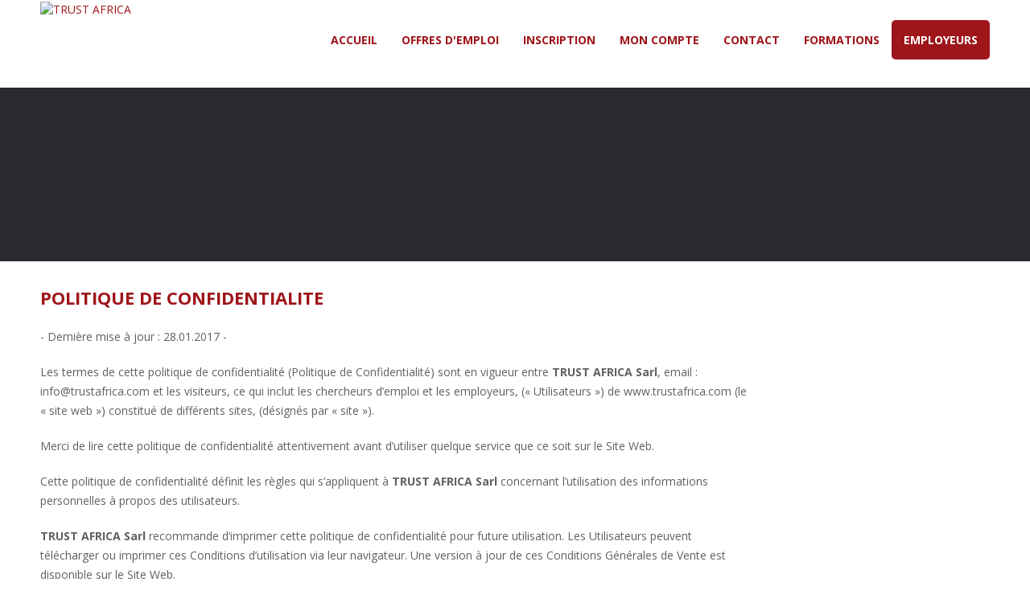

--- FILE ---
content_type: text/html; charset=utf-8
request_url: https://www.trustafrica-emploi.com/index.php/cms_categorie/83806/content/categorie/bb/1/id/83806
body_size: 9146
content:
<!DOCTYPE html>
<!--[if IE 7 ]><html class="ie7 oldie"><![endif]-->
<!--[if IE 8 ]><html class="ie8 oldie"><![endif]-->
<!--[if IE 9 ]><html class="ie9"><![endif]-->
<!--[if (gte IE 10)|!(IE)]><!--><html><!--<![endif]-->
<head>
<title>POLITIQUE DE CONFIDENTIALITE - TRUST AFRICA</title>
<meta charset="utf-8">
<meta http-equiv="X-UA-Compatible" content="IE=edge">
<meta content="width=device-width, initial-scale=1" id="viewport" name="viewport">
<link type="text/css" href="https://www.trustafrica-emploi.com/_css_global/globalStyling.css" rel="stylesheet">
<link type="text/css" href="https://www.trustafrica-emploi.com/_css/jobtree3/template.css" rel="stylesheet">
<link type="text/css" href="https://www.trustafrica-emploi.com/_css/jobtree3/styleSiteTrust.css" rel="stylesheet">
<link rel="shortcut icon" href="https://www.trustafrica-emploi.com/_images/jobtree3/trusta.ico">
<!--jsrepository:require(JsHtml5,JQueryBase,JQueryInputLabel,JQueryMagicSelect,JQueryCycle2All,JQuerySocialShare,JsMultiScroller,JQueryInputDescr)-->
<!-- ACMSBUSJAB<Fullwidth> / <TRUST AFRICA - trusta - Fullwidth> / <9> MENUS / <Marijn Westra | Lianda Cornelissen> -->
<!-- remark: start canonical link -->
<link rel="canonical" href="https://www.trustafrica-emploi.com/index.php/cms_categorie/83806/content/categorie/id/83806/CurrentLanguage/4">
<!-- end canonical link -->

<!-- remark: start JSrepository auto generated -->
<script  src="https://www.trustafrica-emploi.com/_javascript_global/jquery.js"></script>

<script  src="https://www.trustafrica-emploi.com/_javascript_global/cycle2/jquery.cycle2.js"></script>
<script  src="https://www.trustafrica-emploi.com/_javascript_global/jquery.socialshare.js"></script>
<script  src="https://www.trustafrica-emploi.com/_javascript_global/js.multiscroller.js"></script>
		<link  type="text/css" href="https://www.trustafrica-emploi.com/_css_global/js.multiscroller.css" rel="stylesheet">
<script  src="https://www.trustafrica-emploi.com/_javascript_global/jquery.inputdescr.js"></script>
<script  src="https://www.trustafrica-emploi.com/_javascript_global/jquery.magicSelect.js"></script>
<!--[if lt IE 9]>
		<script  src="https://www.trustafrica-emploi.com/_javascript_global/js.html5shiv.js"></script>
		<script  src="https://www.trustafrica-emploi.com/_javascript_global/js.html5respond.js"></script>
		<script  src="https://www.trustafrica-emploi.com/_javascript_global/js.rem.js"></script>
		<![endif]-->
<script  src="https://www.trustafrica-emploi.com/_javascript_global/jquery.autocomplete.js"></script>
<script  src="https://www.trustafrica-emploi.com/_javascript_global/jquery.multiSelect_koen.js"></script>
<script  src="https://www.trustafrica-emploi.com/_javascript_global/jquery.animatedcollapse.js"></script>
<script  src="https://www.trustafrica-emploi.com/_javascript_global/jquery.inputLabel.js"></script>
<!-- end JSrepository auto generated -->

<!-- Generating open graph tags() START -->
<!-- params: {"kid":"83806","vacancy_id":"","page":"","command":""} -->
<meta property="og:type" content="website">
<meta property="og:title" content="POLITIQUE DE CONFIDENTIALITE - TRUST AFRICA">
<meta property="og:url" content="https://www.trustafrica-emploi.com/index.php/cms_categorie/83806/content/categorie/bb/1/id/83806">
<meta property="og:image" content="https://">
<!-- Generating open graph tags() END-->
<meta name="description" content="Cherchez des emplois en Guinée. Décrochez le job idéal en Guinee avec des avis sur les entreprises, recruter du personnel pour son entreprise, société d interim, Emploi et Recrutement en Guinée ">
<meta name="revisit-after" content="1 Days">
<meta name="robots" content="index, follow">
<meta name="abstract" content="Cherchez des emplois en Guinée. Décrochez le job idéal en Guinee avec des avis sur les entreprises, recruter du personnel ">
<meta name="replyto" content="info@trustafrica.com">
<meta name="author" content="TRUST AFRICA">
<meta name="imagetoolbar" content="NO">
<meta name="locale" content="FR">
<meta name="language" content="FRENCH">
<meta name="content-language" content="FR">
<meta name="title" content="POLITIQUE DE CONFIDENTIALITE - TRUST AFRICA">
<!-- Google tag (gtag.js) -->
<script async src="https://www.googletagmanager.com/gtag/js?id=G-GHHN86HNLD"></script>
<script>
  window.dataLayer = window.dataLayer || [];
  function gtag(){dataLayer.push(arguments);}
  gtag('js', new Date());

  gtag('config', 'G-GHHN86HNLD');
</script><!--FO-server: 129 -N- Nav: 4-->
</head>
<body id="skrollr-body" class="contentBody pageId83806">

<header>
	<div class="navContainer">
		<div class="navContainerInner">
			<a id="logo" href="https://www.trustafrica-emploi.com/" title="TRUST AFRICA"><img src="https://www.trustafrica-emploi.com/_images/jobtree3/logo.png" alt="TRUST AFRICA"></a>
			<div id="lang"><span>|</span><a href="https://www.trustafrica-emploi.com/index.php/cms_categorie/83806/content/categorie/bb/1/id/83806/CurrentLanguage/4" id="langflag_4"><img src="https://www.trustafrica-emploi.com/_images/FR_llb1.gif" border="0" alt="FR"></a></div>
			<div id="hlb4"></div>
			<nav>
				<div class="toggleMenu">
					<span class="menuButton">
						<span class="menu-bars">
							<span class="icon-bar"></span>
							<span class="icon-bar"></span>
							<span class="icon-bar"></span>
						</span>
					</span>
					<div class="cleaner"></div>
				</div>
				
				<ul>
				<li class="mainLev"><a href="https://www.trustafrica-emploi.com/" title="Accueil">Accueil</a>
				</li>
				<li class="mainLev"><a href="https://www.trustafrica-emploi.com/index.php/page/advsearchvacs/bb/1/command/startupresults/cms_categorie/83686" title="Offres d'emploi">Offres d'emploi</a>
				</li>
				<li class="mainLev"><a href="https://www.trustafrica-emploi.com/index.php/page/applicants/bb/1/command/startsignup/cms_categorie/83687" title="Inscription">Inscription</a>
				</li>
				<li class="mainLev"><a href="https://www.trustafrica-emploi.com/index.php/page/applicants/bb/1/command/startlogin/cms_categorie/83688" title="Mon compte">Mon compte</a>
				</li>
				<li class="mainLev"><a href="https://www.trustafrica-emploi.com/index.php/cms_categorie/83690/bb/1/id/83690" title="Contact">Contact</a>
				</li>
				<li class="mainLev"><a href="https://www.trustafrica-emploi.com/index.php/cms_categorie/85986/bb/1/id/85986" title="FORMATIONS">FORMATIONS</a>
				</li>
				
				<li class="hlb5"><a href="https://www.trustafrica-emploi.com/index.php/cms_categorie/83691/bb/1/id/83691" title="Employeurs">Employeurs</a></li>
				</ul>
				
			</nav>
		</div>
	</div>
	<section class="backColor">
	<div class="overlay"><img src="https://www.trustafrica-emploi.com/_images/jobtree3/stripes.png" ></div>
		
	<div id="t5o">
		
		
		<div class="img">
			<img style="" alt="" title="" width="1920" height="1365" src="https://www.trustafrica-emploi.com/_images_upload/_tn_001688ef8633b791.jpg">
		</div>
		<!--LINKS-->
		
		<div class="cleaner"></div>
	</div>

		<div id="jshO"><!-- start cached UTS hook: JobSearchHook --><script type="text/javascript">
var kwAskURL='https://www.trustafrica-emploi.com/index.php/page/advsearchvacs/bb/1/command/kwautocomplete/arg/';
var locAskURL='https://www.trustafrica-emploi.com/index.php/page/advsearchvacs/bb/1/command/locautocomplete/arg/';
var iSearch = -1; 
var ac = null; // autocomplete object

//

function advsearchhookform_check_form(frm) {
    //
        //
    return(true);
}
    //
	    //
// define ready function
$(document).ready
(
	function()
	{
		// setup jquery multiselect for keyword options
		
		var reqScripts = "JQueryBase,JQueryAutocomplete,JQueryMultiSelect,JQueryAnimatedCollapse";
		if(reqScripts.indexOf('JQueryMultiSelect') > -1 && !$.fn.magicSelect && !$.fn.chosen)
		{
			if($('#hook_multisel_kw_options').length)
			{
				$('#hook_multisel_kw_options').multiSelect({
					selectAllText: 'Tout sélectionner',
					noneSelected: 'Selectionner les champs ...',
					oneOrMoreSelected: 'Selectionner les champs (% sélectionné(s))...'
				});
			}
		}
		else
		{
			console.log('JQueryMultiSelect disabled');
		}
		
	 var reqScripts = "JQueryBase,JQueryAutocomplete,JQueryMultiSelect,JQueryAnimatedCollapse";
	 
	if(reqScripts.indexOf('JQueryAutocomplete') > -1 && !$.fn.autocomplete){
	  
		// setup autocomplete for the keyword
		if ($('#asSearchHookKeywords').length) {
		  $('#asSearchHookKeywords').autocomplete({ 
			serviceUrl:kwAskURL,
			minChars:3, 
			//delimiter: /(,|;)\s*/, // regex or character
			maxHeight:300,
			width:200
			//deferRequestBy: 0, //miliseconds
			// callback function:
			//onSelect: function(value, data){ alert('You selected: ' + value + ', ' + data); }
		  });
		}
			
		  if($('#cb_main_local_search').length)
		  {
			// before first initialization of autocompelte
			iSearch = ($('#cb_main_local_search').is(':checked')) ? 1 : 0; // initlaize 
			
			
			$('#cb_main_local_search').click(function() {              
			  var ch = ($(this).is(':checked')) ? 1 : 0;
						
			  if ($('#asSearchHookLocation').length && ac != null) 
			  {        
				// reinit autocomplete        
				ac.setOptions({minChars: 3, maxHeight: 300, width: 200, params:{international: ch}});
				ac.clearCache();        
			  }      
							 
			});     	     	     	      
		  }	
			
		// setup autocomplete for the location, if available
		if ($('#asSearchHookLocation').length) 
	  {
		  ac = $('#asSearchHookLocation').autocomplete({ 
			serviceUrl:locAskURL,
			params:{international: iSearch},  
			minChars:3, 
			//delimiter: /(,|;)\s*/, // regex or character
			maxHeight:300,
			width:200
			//deferRequestBy: 0, //miliseconds
			// callback function:
			//onSelect: function(value, data){ alert('You selected: ' + value + ', ' + data); }
		  });
		}
	}
	else
	{
	
	}
		
	// setup jquery multiselect for category search
	
  var reqScripts = "JQueryBase,JQueryAutocomplete,JQueryMultiSelect,JQueryAnimatedCollapse";
  if(reqScripts.indexOf('JQueryMultiSelect') > -1 && !$.fn.magicSelect && !$.fn.chosen){

//  if( jQuery.isFunction(jQuery.fn.JQueryMultiSelect) ){
	console.log('test');

	if ($('#multisel_categorie').length) $('#multisel_categorie').multiSelect({
        selectAllText: 'Tout sélectionner',
            noneSelected: 'Sélectionner les catégories...',
            oneOrMoreSelected: 'Sélection des catégories (% selectés)...'
    });
    
    // setup match criteria multiselects
    //
    	    
    }
    //
	animatedcollapse.addDiv('asrHookVacanciesExtendedControls', 'fade=0,persist=1');

	var ac_ot_old = animatedcollapse.ontoggle;

	animatedcollapse.ontoggle=function($, divobj, state) {
		if (typeof(ac_ot_old) == 'function') {
			ac_ot_old($,divobj,state);
		}
		if (divobj.id=='asrHookVacanciesExtendedControls') {
			//alert(state);
			if (state=='block') {
				$('#exControlsToggleLink').html('Moins d\'options de recherche');
				//$("#asrHookVacanciesExtendedControls input,#asrHookVacanciesExtendedControls select").attr("disabled", true);
				$("#asrHookVacanciesExtendedControls input,#asrHookVacanciesExtendedControls select").removeAttr("disabled");
			} else if (state=='none') {
				$('#exControlsToggleLink').html('Plus d\'options de recherche');
				$("#asrHookVacanciesExtendedControls input,#asrHookVacanciesExtendedControls select").attr("disabled", true);
				
			}
		}
	}
	
	animatedcollapse.init();
});

//
    </script>

<div class="hookOuter actHOuter actJshOuter">
	<!-- /UTS/advsearch/searchHookVacancies.html STANDARD1 -->
	<!-- HTML VALID	- MD -->
	<div class="hookHeader actHHeader">Recherche avancée</div>
	<form name="advsearchhookform" method="post" action="https://www.trustafrica-emploi.com/index.php/page/advsearchvacs/bb/1" onsubmit="return(advsearchhookform_check_form(this))">
							<div class="hookWord actHWord actHKw"><label for="asSearchHookKeywords">Mots clés</label></div>
			<div class="hookInput actHInput actHIKw"><input type="text" id="asSearchHookKeywords" name="main_keywords" value=""></div>
			<div class="hookWord actHWord actHVsl"><label for="hook_multisel_kw_options">&nbsp;</label></div>
			<div class="hookInput actHInput actHVsi">
				<select id="hook_multisel_kw_options" name="main_keywords_options[]" multiple="multiple" size="5">
					<option label="Titre" value="title" selected="selected">Titre</option>
<option label="Description" value="description" selected="selected">Description</option>
<option label="Profil culture" value="profile_culture" selected="selected">Profil culture</option>
<option label="Salaire" value="salary" selected="selected">Salaire</option>
<option label="Courte description" value="chapo" selected="selected">Courte description</option>
<option label="Référence du poste" value="refs" selected="selected">Référence du poste</option>

				</select>
			</div>
								
				
				
						
				
						
				<div class="hookBottomLink actHBl optionListTitle facetListTitle" style="">
			<a href="javascript:animatedcollapse.toggle('asrHookVacanciesExtendedControls')" id="exControlsToggleLink">Plus d'options de recherche</a>
		</div>
		<div id="asrHookVacanciesExtendedControls" style="display:none;">
			
										<div class="hookWord actHWord"><label for="main_pubdate">Afficher</label></div>
				<div class="hookInput actHInput">
					<select name="main_pubdate" id="main_pubdate">
						<option disabled></option>
						<option label="Offres d'emploi publiées aujourd'hui" value="today">Offres d'emploi publiées aujourd'hui</option>
<option label="Offres d'emploi publiées dans les trois derniers jours" value="last3days">Offres d'emploi publiées dans les trois derniers jours</option>
<option label="Offres d'emploi publiées cette semaine" value="thisweek">Offres d'emploi publiées cette semaine</option>
<option label="Offres d'emploi publiées dans les deux dernières semaines" value="last2weeks">Offres d'emploi publiées dans les deux dernières semaines</option>

					</select>
				</div>
					
						
								<div class="cleaner"></div>
		</div>
	
				<div class="hookButton actHButton"><input type="submit" name="bApplSubmit" value="Rechercher" class="button" ></div>
		<input type="hidden" name="command" value="submitrequest">
		<input type="hidden" name="origin" value="hook">
	</form>

			<div class="hookBottomLink actHBl"><a href="https://www.trustafrica-emploi.com/index.php/page/advsearchvacs/bb/1/command/start" title="Accéder à la recherche étendue" class="actFullSearch">Recherche étendue</a></div>
		<div class="cleaner actHCleaner"></div>
</div><!-- end cached UTS hook: JobSearchHook --></div>
	</section>
</header>
<div class="mainContainer">
	<main class="sw">
		
	<article class="outer">
		<h1>POLITIQUE DE CONFIDENTIALITE</h1>
		
		
			<h2></h2>
			<div class="text contentText"><P>- Dernière mise à jour : 28.01.2017 -</P>
<P>Les termes de cette politique de confidentialité (Politique de Confidentialité) sont en vigueur entre <STRONG>TRUST AFRICA Sarl</STRONG>, email : info@trustafrica.com et les visiteurs, ce qui inclut les chercheurs d’emploi et les employeurs, (« Utilisateurs ») de www.trustafrica.com (le « site web ») constitué de différents sites, (désignés par « site »). </P>
<P>Merci de lire cette politique de confidentialité attentivement avant d’utiliser quelque service que ce soit sur le Site Web. </P>
<P>Cette politique de confidentialité définit les règles qui s’appliquent à <STRONG>TRUST AFRICA Sarl</STRONG> concernant l’utilisation des informations personnelles à propos des utilisateurs. </P>
<P><STRONG>TRUST AFRICA Sarl </STRONG>recommande d’imprimer cette politique de confidentialité pour future utilisation. Les Utilisateurs peuvent télécharger ou imprimer ces Conditions d’utilisation via leur navigateur. Une version à jour de ces Conditions Générales de Vente est disponible sur le Site Web. </P>
<P><STRONG>TRUST AFRICA Sarl</STRONG> peut réviser cette politique de confidentialité à tout moment en mettant en ligne une nouvelle version mise à jour sur ce Site. La dernière version en date s’appliquera à l’utilisation des services offerts sur le Site Web. Les Utilisateurs devraient visiter le site régulièrement pour vérifier les Conditions Générales de Ventes en vigueur. <BR></P>
				<div class="cleaner"></div>
			</div>
			<!--LINKS-->
		
			<h2>1. Récupération des informations personnelles</h2>
			<div class="text contentText">Les informations personnelles décrivent les informations qui indiquent clairement l’identité de l’utilisateur ou desquelles son identité peut être déduite (« informations personnelles »). Les informations personnelles collectées par <STRONG>TRUST AFRICA Sarl</STRONG> comprennent les données entrées par les utilisateurs pour s’inscrire telles que : <BR>• Détails personnels (nom, adresse postale, lieu de résidence, date de naissance, nationalité, sexe, adresse électronique – email- numéro de téléphone, parcours académique, compétences linguistiques et autres compétences, photo, détails du profil Facebook par exemple) ; <BR>• Détails biographique (réalisations, intérêts personnels, et activités par exemple) <BR>• Détails liés au parcours professionnel (situation professionnelle actuelle, intérêts, objectifs de carrière, lieu de travail, salaire désiré, expérience professionnelle par exemple) <BR>
				<div class="cleaner"></div>
			</div>
			<!--LINKS-->
		
			<h2>2. Utilisation et divulgation des informations personnelles</h2>
			<div class="text contentText"><STRONG>TRUST AFRICA Sarl</STRONG> n’utilisera les informations personnelles des utilisateurs que dans le but pour lequel ces informations ont été collectées et ne divulguera pas d’informations personnelles à une tierce partie sans le consentement de l’utilisateur (sauf si la divulgation est requise par les lois en vigueur). <BR><STRONG>TRUST AFRICA Sarl</STRONG> utilisera les informations personnelles pour : <BR>• Communiquer avec l’utilisateur ; <BR>• Délivrer le service offert à l’utilisateur par <STRONG>TRUST AFRICA Sarl</STRONG> sur le Site Web <BR>• Confirmer l’identité de l’utilisateur et (lorsqu’applicable) les détails concernant la méthode de paiement <BR>• Délivrer et améliorer les services offerts, et administrer le Site Web <BR>• Répondre aux exigences légales, de régulation, et de conformité ; <BR>• Contacter l’utilisateur directement à des fins de marketing. <BR>La déclaration de consentement est formulée comme suit : « Obtenez des informations, des mises à jour, et des offres d’emploi exclusives de<STRONG> TRUST AFRICA Sarl</STRONG> et ses partenaires ». <BR>Les utilisateurs peuvent révoquer ce consentement à tout moment en envoyant un courrier électronique (email) à: info@trustafrica.com . <BR>
				<div class="cleaner"></div>
			</div>
			<!--LINKS-->
		
			<h2>3. Désinscription</h2>
			<div class="text contentText">L’utilisateur peut facilement se désinscrire de toute liste de communications gérée par <STRONG>TRUST AFRICA Sarl</STRONG> ou de toute autre liste ayant un objet de marketing. Chaque e-mail envoyé par <STRONG>TRUST AFRICA Sarl</STRONG> contient un lien sous le corps de texte permettant à l’utilisateur de révoquer leur consentement à recevoir des messages marketing. De plus, l’utilisateur peut toujours se désinscrire en envoyant un e-mail (courrier électronique) à : info@trustafrica.com 
				<div class="cleaner"></div>
			</div>
			<!--LINKS-->
		
			<h2>4. Sécurité</h2>
			<div class="text contentText">Le site web est sécurisé par une technologie au niveau de la norme dans l’industrie. Toutefois, <STRONG>TRUST AFRICA Sarl</STRONG> ne peut garantir la sécurité des informations personnelles dans tous les cas (en cas de cyber-attaque par exemple) et ne sera pas tenu responsable pour une brèche de sécurité ou une perte non intentionnelle ou divulgation d’information. <BR><STRONG>TRUST AFRICA Sarl</STRONG> fournira tous les efforts raisonnables pour garantir la sécurité des informations personnelles et assurer leur confidentialité. <BR>
				<div class="cleaner"></div>
			</div>
			<!--LINKS-->
		
			<h2>5. Cookies</h2>
			<div class="text contentText">Pour obtenir un accès total au Site Web, les utilisateurs devront activer les cookies sur leur navigateur. Les cookies sont des morceaux de données placées sur l’ordinateur du visiteur d’un site web conçus pour enregistrer comment l’utilisateur interagit avec le site web (« Cookies »). <BR><STRONG>TRUST AFRICA Sarl</STRONG> utilisera pour des raisons statistiques, et/ou de sécurité, et/ou pour augmenter la satisfaction des utilisateurs, des cookies pour se connecter : Adresses IP (Internet Protocol), Date et heure d’accès sur les sites, sites spécifiques auquel l’utilisateur a accédé et documents téléchargés, type de navigateur. <BR>
				<div class="cleaner"></div>
			</div>
			<!--LINKS-->
		
			<h2>6. Liens</h2>
			<div class="text contentText">Le site web contient des liens vers des pages d’accueils administrées par de tierces parties. L’utilisateur doit être conscient du fait que <STRONG>TRUST AFRICA Sarl</STRONG> n’est pas responsable des politiques de confidentialités sur de tels sites gérés par des tierces parties. La présente politique de confidentialité n’est pas applicable sur des sites webs gérés par des tiers.
				<div class="cleaner"></div>
			</div>
			<!--LINKS-->
		
	</article>

	</main>
</div>
<section class="network"></section>
<footer>
	<div class="sw">
		
<script language="JavaScript" type="text/javascript">
<!--

function subhook_emailCheck (emailStr) {
/* The following pattern is used to check if the entered e-mail address
   fits the user@domain format.  It also is used to separate the username
   from the domain. */
var emailPat=/^(.+)@(.+)$/
/* The following string represents the pattern for matching all special
   characters.  We don't want to allow special characters in the address. 
   These characters include ( ) < > @ , ; : \ " . [ ]    */
var specialChars="\\(\\)<>@,;:\\\\\\\"\\.\\[\\]"
/* The following string represents the range of characters allowed in a 
   username or domainname.  It really states which chars aren't allowed. */
var validChars="\[^\\s" + specialChars + "\]"
/* The following pattern applies if the "user" is a quoted string (in
   which case, there are no rules about which characters are allowed
   and which aren't; anything goes).  E.g. "jiminy cricket"@disney.com
   is a legal e-mail address. */
var quotedUser="(\"[^\"]*\")"
/* The following pattern applies for domains that are IP addresses,
   rather than symbolic names.  E.g. joe@[123.124.233.4] is a legal
   e-mail address. NOTE: The square brackets are required. */
var ipDomainPat=/^\[(\d{1,3})\.(\d{1,3})\.(\d{1,3})\.(\d{1,3})\]$/
/* The following string represents an atom (basically a series of
   non-special characters.) */
var atom=validChars + '+'
/* The following string represents one word in the typical username.
   For example, in john.doe@somewhere.com, john and doe are words.
   Basically, a word is either an atom or quoted string. */
var word="(" + atom + "|" + quotedUser + ")"
// The following pattern describes the structure of the user
var userPat=new RegExp("^" + word + "(\\." + word + ")*$")
/* The following pattern describes the structure of a normal symbolic
   domain, as opposed to ipDomainPat, shown above. */
var domainPat=new RegExp("^" + atom + "(\\." + atom +")*$")


/* Finally, let's start trying to figure out if the supplied address is
   valid. */

/* Begin with the coarse pattern to simply break up user@domain into
   different pieces that are easy to analyze. */
var matchArray=emailStr.match(emailPat)
if (matchArray==null) {
  /* Too many/few @'s or something; basically, this address doesn't
     even fit the general mould of a valid e-mail address. */
	alert("Adresse E-mail non-valide")
	return false
}
var user=matchArray[1]
var domain=matchArray[2]

// See if "user" is valid 
if (user.match(userPat)==null) {
    // user is not valid
    alert("Nom d\'utilisateur non-valide")
    return false
}

/* if the e-mail address is at an IP address (as opposed to a symbolic
   host name) make sure the IP address is valid. */
var IPArray=domain.match(ipDomainPat)
if (IPArray!=null) {
    // this is an IP address
	  for (var i=1;i<=4;i++) {
	    if (IPArray[i]>255) {
	        alert("Adresse IP non-valide")
		return false
	    }
    }
    return true
}

// Domain is symbolic name
var domainArray=domain.match(domainPat)
if (domainArray==null) {
	alert("Nom de domaine non-valide")
    return false
}

/* domain name seems valid, but now make sure that it ends in a
   three-letter word (like com, edu, gov) or a two-letter word,
   representing country (uk, nl), and that there's a hostname preceding 
   the domain or country. */

/* Now we need to break up the domain to get a count of how many atoms
   it consists of. */
var atomPat=new RegExp(atom,"g")
var domArr=domain.match(atomPat)
var len=domArr.length
if (domArr[domArr.length-1].length<2 || 
    domArr[domArr.length-1].length>3) {
   // the address must end in a two letter or three letter word.
   alert("L\'adresse E-mail doit se terminer par une série de 2 ou 3 lettres.")
   return false
}

// Make sure there's a host name preceding the domain.
if (len<2) {
   var errStr="Adresse E-mail non-valide"
   alert(errStr)
   return false
}

// If we've gotten this far, everything's valid!
return true;
}

function subh_checkForm(f)
{
if (!subhook_emailCheck(f.email.value)) {return false;}
}//-->
</script>
<!-- /fotemplatesdiv/nm_sub_hook.html STANDARD -->
<div class="hookOuter nwsSubHookOuter">
<form onsubmit="return subh_checkForm(this);" action="https://www.trustafrica-emploi.com/index.php/page/mailings/code/trusta/bb/1" method="POST"> 
<input type="hidden" name="command" value="subform">
<input type="hidden" name="preselect" value="" >





<div class="hookHeader nwsSubHookHeader">Abonnement aux listes de diffusion</div>









<div class="hookText nwsSubHookText">Saisissez votre adresse E-mail pour vous inscrire à nos newsletters (listes de diffusion).</div>





<div class="hookKeyWord nwsSubHookWord"><label for="NewsSubscriptionEmail">Adresse E-mail<!--SingleWordLink1--></label></div>
<div class="hookInput nwsSubHookFieldContainer"><input type="Text" name="email" size=25 value="" id="NewsSubscriptionEmail"></div>
 
<div class="hookButton nwsSubHookButtonContainer"> <input name="Submit" type="Submit" value="S'identifier" class="button"><!--ButtonLink1--></div>

</form>

</div>



<!--SystemLinks-->
 

		<ul id="hlb2">
		<li><span>Pour les candidats</span>
		<ul>
		<li><a target="_self" href="https://www.trustafrica-emploi.com/index.php/page/applicants/bb/1/command/startsignup/cms_categorie/83692/aid/83693">Inscription</a></li>
		<li><a target="_self" href="https://www.trustafrica-emploi.com/index.php/page/applicants/bb/1/command/startlogin/cms_categorie/83692/aid/83694">Connexion</a></li>
		<li><a target="_self" href="https://www.trustafrica-emploi.com/index.php/cms_categorie/83706/id/83706/bb/1/fm_parentid/83692">A propos </a></li>
		<li><a target="_self" href="https://www.trustafrica-emploi.com/index.php/page/advsearchvacs/bb/1/command/startupresults/cms_categorie/83692/aid/83696">Offres d'emploi</a></li>
		<li><a target="_self" href="https://www.trustafrica-emploi.com/index.php/cms_categorie/83690/id/83690/bb/1/fm_parentid/83692">Contact</a></li>
		</ul>
		</li>
		<li><span>Pour les clients</span>
		<ul>
		<li><a target="_self" href="https://www.trustafrica-emploi.com/index.php/page/customers_ext/command/direct_enroll/bb/1/cms_categorie/83698/aid/83699">Créer un compte</a></li>
		<li><a target="_self" href="https://www.trustafrica-emploi.com/index.php/page/CustomersRemote/command/clientlogin/bb/1/option/start/cms_categorie/83698/aid/83700">Connexion</a></li>
		<li><a target="_self" href="https://www.trustafrica-emploi.com/index.php/cms_categorie/83706/id/83706/bb/1/fm_parentid/83698">A propos</a></li>
		<li><a target="_self" href="https://www.trustafrica-emploi.com/index.php/cms_categorie/83690/id/83690/bb/1/fm_parentid/83698">Contact</a></li>
		</ul>
		</li>
		</ul>
		
	<div id="t4o">
		<div class="teaserTitle">Contact</div>
		
		
			<div class="teaserItemContainer">
				<!--<div class="img"></div>-->
				<!--<div class="teaserSubHeader">Nouvel élément</div>-->
				<div class="teaserText"><p>➤ ADRESSE<br>
Immeuble WAQF-BID, BP 2268 Kaloum, Conakry.<br>
<br>
☎ CONTACT ENTREPRISES<br>
info@trustafrica-rh.com<br>
+224 654400004<br>
<br>
☎ CONTACT CANDIDATS<br>
job@trustafrica-rh.com<br>
+224 654400001</p>
</div>
				<!--LINKS-->
			</div>
		
	</div>

		<div class="cleaner"></div>
	</div>
	<section id="bottomnav">
		<div class="sw">
			<nav>&copy; Copyright 2026 TRUST AFRICA <span>|</span><a href="https://www.trustafrica-emploi.com/index.php/cms_categorie/83704/bb/1/id/83704" title="CONDITIONS GENERALES D’UTILISATION (Pour les demandeurs d’emploi)">CONDITIONS GENERALES D’UTILISATION (Pour les demandeurs d’emploi)</a><span>|</span><a href="https://www.trustafrica-emploi.com/googlemaps.html" title="Plan du site">Plan du site</a><span>|</span><a href="https://www.trustafrica-emploi.com/index.php/cms_categorie/83805/bb/1/id/83805" title="CONDITIONS GENERALES DE VENTE (Pour les employeurs)">CONDITIONS GENERALES DE VENTE (Pour les employeurs)</a><span>|</span><a href="https://www.trustafrica-emploi.com/index.php/cms_categorie/83806/bb/1/id/83806" title="POLITIQUE DE CONFIDENTIALITE">POLITIQUE DE CONFIDENTIALITE</a></nav>
			<a href="http://www.otys.nl" title="powered by OTYS" id="otys"><img src="https://www.trustafrica-emploi.com/_images/jobtree3/otys.png" alt="Powered by OTYS"></a>
			<div class="cleaner"></div>
		</div>
	</section>
</footer>

<script type="text/javascript" src="https://www.trustafrica-emploi.com/_javascript_global/cycle2/plugins/transition/jquery.cycle2.carousel.js"></script>
<script type="text/javascript" src="https://www.trustafrica-emploi.com/_javascript_global/cycle2/plugins/module/jquery.cycle2.networkticker.js"></script>
<script type="text/javascript" src="https://www.trustafrica-emploi.com/_javascript_global/cycle2/plugins/functional/jquery.cycle2.swipe.js"></script>
<script type="text/javascript" src="https://www.trustafrica-emploi.com/_javascript/jobtree3/skrollr.min.js"></script>
<!--[if lt IE 9]>
<script type="text/javascript" src="https://www.trustafrica-emploi.com/_javascript/jobtree3/skrollr.ie.min.js"></script>
<![endif]-->
<script type="text/javascript">
	var sWebsite = 'https://www.trustafrica-emploi.com';
</script>
<script type="text/javascript" src="https://www.trustafrica-emploi.com/_javascript/jobtree3/template.js"></script>
<script type="text/javascript" src="https://www.trustafrica-emploi.com/_javascript/jobtree3/client.js"></script>



</body>
</html>


--- FILE ---
content_type: text/css
request_url: https://www.trustafrica-emploi.com/_css_global/globalStyling.css
body_size: 17957
content:
/********************************************************************************/
/* GLOBAL APPLICATION MODULE STYLE SHEET						 				*/
/* W3C VERIFIED CSS 2.0 & CSS 3.0												*/
/* COPYRIGHT OTYS Recruiting Technology 2012									*/
/* Last Update: 2015-06-23 by AR												*/
/* Action's: QuestionSets MultiCatView, ActFO Jobs MC-table-results, Hide Document PDF-icon in ActFO results, AddThis fb no styling, jbdWiqet responsive, ActFO fixes		*/
/********************************************************************************/

/* FONT IMPORT */
@import url('font-awesome.css');

/* MODIFIED */
th{
text-align:left;
}
a:focus{
outline:none;
}
img {
border:0;
}
h1{
margin:0;
}
h2{
margin:0;
}
h3,h4,h5,h6{
margin:0;
font-size: 100%;
}
p{
margin-top:0;
}
fieldset{
margin-bottom:1em;
padding:0 0.5em 0.2em;
text-align:left;
}
form{
margin:0;
padding:0;
}
input, textarea, select{
padding-left:2px;
margin-left:0;
/*border-radius:3px;*/
}
ul{
margin-top:0;
margin-left:10px;
padding-bottom:0;
padding-left:8px;
}
hr{
height:1px;
border-style:solid;
border-color:#999999;
border-width:1px;
border-top:1px solid white;
}
blockquote{
padding:5px;
border:1px solid;
}
blockquote p{
margin:0;
}

.moduleLeftContainer{
float:left;
width:30%;
border-right:1px solid;
padding-right:10px;
margin-right:10px;
}
.moduleRightContainer{
float:right;
width:70%;
}
.title{
margin-bottom:15px;
}
.intro{
margin-bottom:15px;
}
.subHeader{
margin-bottom:5px;


}
.text{
margin-bottom:15px;
}
.text p{
margin-top:0;
}
.textWord span{
width:140px;
float:left;
clear:left;
display:block;
}
.textDescription span {
vertical-align: top;
}
.cleaner{
clear:both;
}
.contentMultiColLeftContainer{
float:left;
width:45%;
}
.contentMultiColRightContainer{
float:right;
width:45%;
}
.hTbl{
width:100%;
margin-bottom:10px;
}
.hTbl th{
border-bottom:1px solid;
vertical-align:top;
padding-right:5px;
}
.hTbl td{
vertical-align:top;
padding-right:5px;
}
.vTbl{
width:100%;
margin-bottom:10px;
}
.vTbl th{
width:auto;
white-space:nowrap;
padding-right:5px;
}
.vTbl td{
vertical-align:top;
width:100%;
}
.formGroup{
margin-bottom:15px;
}
.formInput{
margin-bottom:5px;
clear:left; 	/*required because labels float left*/
}
.formInput label{
width:140px;
display: block;
float: left;
padding:0 5px 4px 0;
}
.formInput label span{
padding-left:2px;
display: inline;
}

/* Commented by WinstonV 20121109. Contact me before changing this code in any way */
.formInput input{
	width: 226px;
}
.formInput.formRadio input{
	width: auto;
}
.formInput textarea{
	width:226px;
	height:100px;
}
.formInputTaC{
	overflow:auto;
	overflow-y:scroll;
	width:303px;
	height:150px;
	padding:2px 5px 10px;
	border: 1px inset;
}
.formInput select {
	max-height:100px; 				/* set mutliselect height for FF/Safari/Chrome/etc */
	height:auto !important;			/* set height of multiselect for IE, is ignored for single selects*/
	height:100px;
	width:230px;
	padding-left:2px;
}
/*
.formInput .select2-container {
	width:254px;
}
.hookInput .select2-container {
	width:170px;
}
*/
/* MD: CAUSES MAYJOR ISSUES WITH RESPONSIVE WEBSITES
.aplCatSelWrapper {
	display: block;
	float: left;
	width: 60%;
}
*/
.aplCatSelWrapper select + select {
	margin-top: 5px;
}
.qMSCvHw {
	display: table;
}
.qMSCvWrapper, .qMSCvWrapper select, .qMSCvWrapper input {
	margin-bottom: 5px;
}
.qMSCvHw .selectlist-list .selectlist-item {
	background-color: #EEE;
	margin-bottom: 5px;
}
.ui-mobile .ajaxWindow {
	width: 250px;
}
.ui-mobile .formInput input, .ui-mobile .formInput textarea{
	width: 140px;
}
.ui-mobile .formInput select{
	width: 143px;
}
/* Commented by WinstonV 20121109. Contact me before changing this code in any way */

.formInput.formSmallInput input{
width:auto;
margin-top:0;
margin-left:0;
}
.formInput.formSmallInput.aplCic input, #aplStartSignTkF .formInput.formSmallInput input#captchafield{
width:171px;
padding-right:0;
}
/*
.formInput.formSmallInput select, .formInput.formSmallInput .select2-container{
width:auto;
margin-top:0;
padding-left:2px;
}
*/
.formInput.formSmallInput select{
width:auto;
margin-top:0;
padding-left:2px;
}
.formInput.formSmallInput.apllDate select {
min-width:73px;
}
.formInput.formSmallInput.apllDate input.magicSelect {
width: 75px;
}
/*
.formInput.formSmallInput.apllDate .select2-container {
width: 81px;
}
*/
.formInput.formSmallInput.fIPhoneCountry input {
width: 50px;
}
.formInput.formSmallInput.fIPhoneCountry input + input {
width: 169px;
}
.radiobutton, .radiobuttons input,.radioButton, label.labelRadio {
width:auto !important;
border:0px;
margin:0 4px 0 0;
padding:0;
}
.formRadio input[type-radio]{
width:auto !important;
border:none;
border:0;
}
.radioButtonHide{
display:none !important;
}
.formCheckbox label{
width:auto;
}
.formCheckbox input{
background:transparent;
border:none;
width:auto !important;
float:left;
margin-top:0px;
margin-right:4px;
}
.formCheckboxR input{
border:0;
margin:0;
width:auto !important;
}
.formCheckboxContainer, .formRadioContainer{
float:left;
margin-bottom: 10px;
padding-top: 3px;
}
.formMultiCheckbox span, .formRadioContainer label.labelRadio {
display:block;
clear:left;
}
.formMultiCheckbox input{
background:transparent;
float:left;
width:auto !important;
border:none;
margin-right: 5px;
}
.scheduleTable, .scheduleTable td, .scheduleTable th {
border-collapse:collapse;
border: 1px solid #000;
}
.scheduleTable .hours {
background: #CCCCCC;
}
.scheduleTable td, .scheduleTable th {
padding: 0 2px;
}
.scheduleTable th {
	font-weight: normal;
}
.aplTextInputScedule .scheduleTable input {
width: 60px;
}
.autocompleteContainer{
background:url(../_images_global/shadow.png) no-repeat bottom right;
position:absolute;
top:0px;
left:0px;
margin:8px 0 0 6px;
}
/* IE6 fix: */
* html .autocompleteContainer {
background:none;
margin:0;
}
.autocomplete{
border-width:1px;
border-style:solid;
background:#FFF;
cursor:default;
text-align:left;
max-height:350px;
overflow:auto;
}
/* IE6 specific: */
* html .autocompleteContainer {
height:350px;
margin:0;
overflow-x:hidden;
}
.autocomplete .selected {
background:#F0F0F0;
}
.autocomplete div{
padding:2px 5px;
white-space:nowrap;
}
.autocomplete strong {
font-weight:normal;
color:#3399FF;
}
.explain{
clear:left; 			/*required because of form labels float left*/
font-size:10px;
padding:0 0 8px 0;
float:left;
}
.explain.small{
width:135px; 			/* decrease width to function as padding, max width is same as moduleform label */
float:left;
padding-right:4px;
}
.error{
color:#ff0000;
clear:left; 			/*required because of form labels float left*/
}
.jblOuter tr,
.jblOuter td,
.jblOuter table{				/* Hack on TBL system */
float:none;
clear:both;
}
.appRow{
padding-left:5px;
padding-top:5px;
padding-bottom:5px;
padding-right:5px;
margin-bottom:15px;
border-width:1px;
border-style:solid;
}
.endDate{
padding-left:2px;
}
.menuContainer{
margin-bottom:10px;
clear:both;
}
.menuLink{
display:inline;
width:auto;
padding-right:5px;
margin-right:5px;
border-right:1px solid;
}
.menuLink a{
display:inline;
text-decoration:none;
}
.menuLinkFirstChild{
padding-left:0;
}
.menuLinkLastChild{
border-right:0px;
}
/* Responsive width for videos on jobDetail */
.text.jbdWiqetBottom {
position: relative;
padding-bottom: 56.25%;
padding-top: 30px;
height: 0;
overflow: hidden;
}
.text.jbdWiqetBottom iframe, .text.jbdWiqetBottom object, .text.jbdWiqetBottom embed {
position: absolute;
top: 0;
left: 0;
width: 100%;
height: 100%;
}
.buttonContainer{
clear:left;
margin-bottom:30px;
}
.buttonContainer input{
margin-right:5px;
}
.buttonContainer a.button {
text-decoration: none;
}
.button, a.cluetips {
margin-bottom:0;
cursor:pointer;
}
.bcLeft{
float: left;
}
.bcRight{
float: right;
clear: none;
}

.smallButton{
width:auto;
cursor:pointer;
}
.category{
margin-bottom:5px;
font-weight:bold;
clear:both;
}
.eveLWordStatus, .evdStatPub {
float: right;
}
ol.itemWrapper{
padding:0;
}
li.itemContainer{
list-style:none;
}
.itemContainer{
clear:both;
margin-bottom:10px;
}
.itemImage{
float:right;
overflow:hidden;
}
.itemImage img{
margin-left:10px;
margin-bottom:10px;
}
.itemWord span{
padding-right:5px;
}
.itemDescription{
padding-bottom:10px;
}
.itemFooter{
padding-bottom:10px;
}
.itemFooterWord{
display:inline;
padding-right:4px;
margin-right:4px;
border-right:1px solid;
}
.itemFooterWord span{
padding-right:2px;
}
.itemFooterWord img{
border:none;
}
.iFoLastChild{
border-right:none;
}
.textItemContainer{
margin-bottom:10px;
}
.textItemTitle{
font-weight:bold;
}
.textItemWord span{
padding-right:2px;
}
.pageNav{
clear:both;
margin-bottom: 15px;
}
.pageNav a{
padding:3px 5px;
}
.pageNav a.pnActive {
background: grey;
color: #FFF;
text-decoration: none;
}
.navTbl{
width:100%;
}
.photo1{
float:right;
clear: right;
}
.photo1 img{
margin-left:10px;
margin-bottom:10px;
}
.hTable{
width:50%;
}
.hTable .key{
font-weight:bold;
}
.multiSelect{
background:#fff url(../_images_global/dropdown.gif) no-repeat right center;
}
.multiSelect.hover{
background:#fff url(../_images_global/dropdown_hover.gif) no-repeat right center;
}
.multiSelect.focus{
}
.multiSelect.active{
background:#fff url(../_images_global/dropdown_active.gif) no-repeat right center;
}
.multiSelectOptions{
background:#fff;
max-height:150px;
margin-top:-1px;
overflow-y:scroll;
overflow-x:hidden;
border-width:1px;
border-style:solid;
}
.multiSelectOptions div{
clear:left;
display:block;
padding-left:2px;
padding-right:2px;
padding-bottom:2px;
white-space:nowrap;
}
.multiSelectOptions div.checked{
background:#E6E6E6;
}
.multiSelectOptions div.selectAll{
border-bottom:1px dotted;
}
.multiSelectOptions div.hover {
background:#CFCFCF;
}
.multiSelectOptions div input{
width:auto !important;
float:none;
border:none;
border:0px;
background:transparent;
display:inline-block;
}
.multiSelectOptions div label{
float:none;
width:auto;
padding-top:2px;
display:inline-block;
}
.virtual_container {
height: 25px;
width:279px;
position: relative;
z-index: 1;
}
.virtual_selectbox {
padding:5px;
font-size:12px;
border-width:1px;
border-style:solid;
width:279px;
cursor:pointer;
font-weight:normal;
background:#ffffff url(../_images_global/open_box.gif) no-repeat 100% 50%;
}
.btn_close {
background: url(../images_global/btn_close.gif) no-repeat 100% 50%;
height:6px;
width:11px;
}
.virtual_selectbox_opened {
padding:5px;
font-size:12px;
border-width:1px;
border-style:solid;
width:279px;
cursor:pointer;
font-weight:normal;
background:#ffffff url(../_images_global/close_box.gif) no-repeat 100% 50%;
position: relative;
z-index: 2;
}
.virtual_checkbox {
display:none;
}
.virtual_checkbox_opened {
overflow:auto;
width:279px;
height:100px;
border-width:1px;
border-style:solid;
border-top:none;
padding:5px;
font-size:12px;
font-weight:normal;
background:#ffffff;
}
.closebar {
background:#e6e6e6;
border-width:1px;
border-style:solid;
padding:2px 5px;
font-size:11px;
text-align:right;
font-weight:bold;
width:300px;
}
.closebar a {
color:#000;
font-weight:normal;
text-decoration: none;
}
.closebtn {
background:#f0f0f0;
text-align:right;
padding:5px;
}
.closebtn a {
color:#666666;
font-weight:bold
}
.virtualInputContainer input{
width:auto !important;
border:none;
}
.actHVsi { /* Nobody wants this ActonomyFO JobSearchHook field, hiding globally WV20110824 */
display:none;
}
.actHVsl{
display:none;
}
.actSResultsCont{
float:left;
width:70%;
}
.candAdvDetailOuter .actSResultsCont{
float:none;
width:100%;
}
.candAdvDetailOuter .actSRFacetCont{
display:none;
}
.candAdvDetailFooter {
margin:10px 0px 10px 0px; padding:10px; text-align:left; background-color:#FFFFEA;color:#333; border:1px solid #999;line-height:175%;
}
.cadSkillLangTable .cadProficiencyHead {
border: solid lightgrey;
border-width: 0 0 1px;
}
.cadSkillLangTable .cadSkill {
border: solid lightgrey;
border-width: 0 1px 0 0;
}
.cadSkillLangTable .cadSkillHead {
border: solid lightgrey;
border-width: 0 1px 1px 0;
}
.cadSkillLangTable .cadProficiencyHead {
width: 25%;
}
.cadSkillLangTable .cadProficiencyHead, .cadSkillLangTable .cadProficiency {
text-align: center;
}
.actSRFacetCont{
border-left:1px solid;
float:left;
margin-left:10px;
padding-left:10px;
margin-right:-21px;   /* Take off the padding, margin and border, LEAVE THIS HERE!!! */
width:30%;
}
.itemContainer.actIcPremium{
background: #EAEAEA;
border-left: 4px solid;
}
.actIFw img{
height:20px;
margin-bottom: -5px;
}
.actIFwDoc {
display: none; /* Hidden globally because it doesn't work. Check need to be changed to CV only - WV20131118 */
}

.actSResultsCont .hqTbl th {
background: #999;
border-color: #999;
font-weight: bold;
}
.actSResultsCont .hqTbl, .actSResultsCont .hqTbl td {
border-color: #999;
}
.actSResultsCont .hqTbl .jblItemRowEven {
background: #F5F5F5;
}
.actSResultsCont .hqTbl .jblItemRow:hover {
background: #CCC;
border-color: #000;
}

.actCompTbl{
clear:both;
margin-bottom:10px;
}
.actCompTbl td{
 width:87px;
}
.actCompTbl td.actComp{
width:180px;
}
.actShNj{
clear: both;
}
.actIFwMap{
border-right:0px solid transparent;
}
.actIFwDoc{
border-right:0px solid transparent;
}
.actIFwWiq{
border-right:0px solid transparent;
}
.actIFVid{
border-right:0px solid transparent;
}
.actTopMenu{
padding:15px;
}
.actMlSb{
display:block;
padding:15px 0 0;
}
.actMlCrss{
background:url(../_images_global/rss16px.png) no-repeat 0 0;
padding-left:18px;
margin-bottom:10px;
display:block;
float:left;
height:16px;
border-right:1px solid;
}
.actMlCrssSimple{
background:url(../_images_global/rss16px.png) no-repeat 0 0;
height:16px;
width:16px;
}
.actMlCJsa{
background:url(../_images_global/email.gif) no-repeat 0 0;
padding-left:18px;
display:block;
float:left;
height:16px;
}
.actFIkeywordsOptions{
display:none; /* CSS hide, nobody wants it!! */
}
.actShBa,.actTextBa,.actTextBaSelectAll{
display:none; /* Temporary CSS hide until Actonomy 'Batch Actions' is released */
}
.actFICountryCode, .actFIPrefDist, .actEqICountryCode, .actEqIPrefDist, .actHcountryInput{
display:none; /* CSS hide, nobody wants it!! */
}
.actHWord.actHcountry,.actHInput.actHSCountry,#idCountryCode {
display:none; /* CSS hide, nobody wants it!! */
}
.actMlCsms{
background:url(../_images_global/sms.png) no-repeat 0 0;
padding-left:18px;
display:block;
float:left;
height:16px;
display:none; /* Temporary CSS hide until Actonomy 'Results by SMS' is released */
}
.actEquerySmsInput {
display:none; /* Temporary CSS hide until Actonomy 'Results by SMS' is released */
}
#dispSMSControls {
display:none; /* Temporary CSS hide until Actonomy 'Results by SMS' is released */
}
th.sqActSMS, td.sqActSMS {
display:none; /* Temporary CSS hide until Actonomy 'Results by SMS' is released */
}
.actIlSqtipSMS, .actIlSqtipActSMS, .actIlSqtipOutSMS, th.tipDetailSMS, td.tipDetailSMS {
display:none; /* Temporary CSS hide until Actonomy 'Results by SMS' is released */
}
.actMlCsvq{
background:url(../_images_global/save.png) no-repeat 0 0;
padding-left:18px;
display:block;
float:left;
height:16px;
}
.cluetip-default {
background-color: #eee;
}
.cluetip-default #cluetip-outer {
position: relative;
margin: 0;
background-color: #eee;
}
.cluetip-default h3#cluetip-title {
padding-top:4px;
padding-right:4px;
padding-bottom:4px;
padding-left:4px;
background-color: #d2d2d2;
}
.cluetip-default #cluetip-inner {
padding-top:5px;
padding-right:5px;
padding-bottom:5px;
padding-left:5px;
}
.cluetip-default div#cluetip-close {
text-align:right;
margin-right:5px;
margin-bottom:5px;
}
.clue-right-default .cluetip-arrows {
background-image:url(../_images_global/cluetip/darrowleft.gif);
}
.clue-left-default .cluetip-arrows {
background-image: url(../_images_global/cluetip/darrowright.gif);
left: 100%;
margin-right: -11px;
}
.clue-top-default .cluetip-arrows {
background-image: url(../_images_global/cluetip/darrowdown.gif);
top: 100%;
left: 50%;
margin-left: -11px;
height: 11px;
width: 22px;
}
.clue-bottom-default .cluetip-arrows {
background-image: url(/_images_global/cluetip/darrowup.gif);
top: -11px;
left: 50%;
margin-left: -11px;
height: 11px;
width: 22px;
}
#cluetip .vacImg{
float:right;
}
#cluetip .vacDescr,
#cluetip .linkCon{
margin-bottom:10px;
}
#cluetip .crit,
#cluetip .vacDescrStyle{
line-height:125%;
font-weight:bold;
margin-bottom:10px;
}
#cluetip .crit span,
#cluetip .vacDescrStyle span{
font-weight:normal;
}
.actItemImagePhoto1None{
display:none;
}
.optionListContainer{
border-bottom:1px solid;
padding-bottom:5px;
margin-bottom:5px;
}
.optionListTitle{
font-weight:bold;
}
.optionListTitle a{
background:url(../_images_global/expand_triangle.gif) no-repeat 0 40%;
text-decoration:none;
display:block;
padding-left:10px;
}
.optionList ul{
list-style:none;
margin:5px 0 10px;
padding:0;
}
.optionList li{
font-weight:bold;
}
.optionList li a{
display:block;
padding-left:15px;
font-weight:normal;
width:75%;
}
.actLc .optionList li a{
background:url(../_images_global/faceRemove.gif) no-repeat 0 50%; /* MD: Changed to 50% */
padding-left:18px;
}
.facetListTitle{
font-weight:bold;
}
.facetList ul{
position:relative;
}
.facetList li{
position:relative;
}
.facetList li a{
background:none;
padding-left:15px;
}
.facetFreq{
float:right;
margin-right:5px;
position:absolute;
right:0;
top:0;
}
.facetHookFreq {
color: #333;
text-decoration: none;
}
.facetHookComma {
display: none;
}
.facetLess a{
font-weight:bold;
}
.facetMore a{
font-weight:bold;
}
.facetMapContainer{
position:relative;
}
.mapHolder{
position:relative;
z-index:10
}
.mapregion{
position:absolute;
z-index:99;
font-size:11px;
width:20px;
text-align:center;
}
#mapregion1{
top:105px;
left:80px;
}
#mapregion2{
top:158px;
left:65px;
}
#mapregion3{
top:148px;
left:100px;
}
#mapregion4{
top:152px;
left:138px;
}
#mapregion5{
top:190px;
left:100px;
}
#mapregion6{
top:195px;
left:33px;
}
#mapregion7{
top:218px;
left:140px;
}
#mapregion8{
top:118px;
left:118px;
}
#mapregion9{
top:118px;
left:160px;
}
#mapregion10{
top:84px;
left:173px;
}
#mapregion11{
top:47px;
left:173px;
}
#mapregion12{
top:62px;
left:133px;
}
.actBottomMenu div{
padding-right:5px;
border-right:1px solid;
margin-right:5px;
}
.actEquery,.actGoogleMap{
margin-bottom:5px;
}
.actEqueryTitle,.actTitleGm{
margin-bottom:5px;
}
.actEqueryTitle a,.actTitleGm a{
display:block;
background:url(../_images_global/expand_triangle.gif) no-repeat 0 40%;
padding-left:10px;
}
.actEquery label, .actEquery .actFi label{
width:150px;
}
/* MD 10-03-2014 - a little small dont you think?!
.actEqueryInput input{
width:130px;
}
*/
.actEqueryEmailInput input[type="checkbox"]{
width:auto;
}
.actEquerySmsInput input[type="checkbox"]{
width:auto;
}
.actEquerySmsInput img, .actEqueryEmailInput img{
margin:0 5px 0 0;
}
.actEqueryTwitterInput input[type="checkbox"]{
width:auto
}
.actEqueryInput select{
width:136px;
}
.actEqueryBc{
margin:0;
/* MD: DISABLED height:50px */; /* dirty fix but no other solution */
}
.actEqueryBc input{
margin:0;
margin-bottom:5px;
}
.actEqueryBc .roundedButtonContainer{
float:none;
}
.formInput.actEqueryInput.aFiAvDate select{
width:81px;
}
.formInput.actEqueryInput.aFiAvDate select#aFiAvDateYear{
width:82px;
}

/*****   CV SEARCH   *****/
/** added by WV 20120914 */
div.cvSearchResultsItem {
    width:100%;
}
.actFiSelectKeywo, .aFiKeywOpt, .aFiCountryCode, .canPersPopul, .canPersFlags label { /* Hidden on client's request - Options under SearchWord */
	display: none;
}
.aFiAvDate input {
	width: 104px;
}
div.cvSearchResultsItemTitleLine {
    background-color:#F2F5F8;
    border-top:2px dotted #8080a0;
    padding-top:5px;
    padding-bottom:10px;
    margin-top:5px;
    margin-bottom:5px;
}
table.cvSearchResultsItemRightTable {
float:right;
width:32%;
}
td.csrLeftCol {
font-weight:bold;
vertical-align:top;
text-align:right;
padding-right: 5px;
}
td.cadPersLeft {
font-weight:bold;
vertical-align:top;
text-align:right;
}
.cadHighlight {
background-color:#ffffb0;
}
/** Actonomy AutoComplete **/
.autocomplete-w1 { background:url(/_images_global/shadow.png) no-repeat bottom right; position:absolute; top:0px; left:0px; margin:8px 0 0 6px; /* IE6 fix: */ _background:none; _margin:0; }
.autocomplete { border:1px solid #999; background:#FFF; cursor:default; text-align:left; max-height:350px; overflow:auto; margin:-6px 6px 6px -6px; /* IE6 specific: */ _height:350px;  _margin:0; _overflow-x:hidden; }
.autocomplete .selected { background:#F0F0F0; }
.autocomplete div { padding:2px 5px; white-space:nowrap; }
.autocomplete strong { font-weight:normal; color:#3399FF; }

.actSearchAvailYear{
width:86px !important;
}
.cvSearchResultsItemLeftTable{
float:left;
width:68%;
}
.actIl{
clear:both;
}
.actIl label{
float:left;
clear:left;
display:block;
font-weight:bold;
width:20%;
text-align:right;
padding:3px;
}
.actIl > span{ /* FIX MAGIC SELECT ISSUES */
float:right;
clear:right;
display:block;
width:76%;
padding:3px;
}
.actIl span.actCvsFlag{
width:auto;
padding:0 3px;
float:none;
clear:none;
display:inline;
}
.actIlSqtip label{
width:40%;
}
.actIlSqtip span{
width:50%;
}
.itemTitle.actItCvs{
padding-left:15.7%;
}
h3.actItCvs a{
line-height:115%;
}
h3.actItCvs a.loggedInCvs{
color:#00A1E0;
font-size:150%;
text-decoration:none;
font-weight:normal;
}
.actSResStarsCvs{
float:right;
margin-left:5px;
}
.actSResScoreCvs{
float:right;
margin-left:5px;
}
.actCvsFlag{
float:left;
margin-right:3px;
}
.actCvsTools{
float:left;
}
.chbBatchActions{
display:none; /** Hidden Batch stuff not ready yet **/
}
/******* CV Search - FLAGS *******/
.actCvsTools .actCvsFlag{
margin-top:3px;
}
.actCvsFlag{
text-align:right;
}
.actIl span .actCvsFlag{
text-align:left;
}
.actCvsFlag span{
color:#FFF;
font-size:75%;
line-height: 15px;
padding:0 3px;
margin: 0;
float:none;
clear:none;
display:inline;
width:auto;
}
.actCvsFlag span.csrFlagViewed{
background-color:#B01010;
}
.actCvsFlag span.csrFlagApplicant{
background-color:#B08010;
}
.actCvsFlag span.csrFlagNew{
background-color:#108080;
}
/**   CV SEARCH - Candidate Detail  **/
.candAdvDetailOuter{
position:relative;
}
.candAdvDetailOuter .actTopMenu{
float:right;
font-size:11px;
margin:0;
}
.candAdvDetailOuter .actTopMenu .MenuLinkLastChild{
display:inline;
}
.candAdvDetailTools{
float:right;
display:none; /** Hidden Batch stuff not ready yet **/
}
.candAdvDetailPersonal{}
.candAdvDetailPersonalPhoto{
background:white;
padding:0 0 10px 10px;
position:absolute;
top:175px;
right:0;
}
.candAdvDetailPersonalTable{
margin-bottom:30px;
}
.candAdvDetailPersonalTable td.cadCVLeft{
width:250px;
}
#candAdvDetailTabs .ui-tabs-panel, #candAdvDetailTabs .ui-state-active{
position:relative;
}
.candAdvDetailCVdl{
position:absolute;
right:10px;
}
.candAdvDetailCVdl .dlArrow{
position:absolute;
top:31px;
right:1px;
}
/********* END CV SEARCH **********/
.aplTbl{
width:100%;
}
.aplTblHeader{
font-weight:bold;
border-bottom:1px solid #999;
}
.aplTblHeaderDate{
white-space:nowrap;
}
.aplTblHeaderJob{
padding-left:4px;
}
.aplTblHeaderLocation{
padding-left:4px;
}
.aplListDateTime{
border-right:1px solid;
white-space:nowrap;
padding-right:4px;
vertical-align:top;
}
.aplListLink{
border-right:1px solid;
padding-left:4px;
padding-right:4px;
vertical-align:top;
}
.aplListLocation{
padding-left:4px;
vertical-align:top;
}
.aplMc{
width:auto !important;
margin-bottom:15px;
}
.aplMc .aplMlink br {
display: none;
}
.aplLink{
margin:10px 0;
}
.aplAplyLi a{
background:url(/_images_global/linkedin_small15.gif) no-repeat 0 0;
/* height:15px; MD: WHY?? */
padding-left:20px;
vertical-align:bottom;
display:block;
}
.eduEducation,.eduDirection,.eduInstitute,.eduDegree,.eduStartDate,.eduEndDate{
margin:0 0 2px 0;
}
.aplWorkFormTitle{
clear:both;
}
.workPosition,
.workEmployer,
.workStartDate,
.workEndDate,
.workDescription,
.workReasonEnd{
margin:0 0 2px 0;
}
.aplFileButton label{
padding-left:145px;
width:auto;
padding-right:5px;
}
.fieldDivArea{
overflow:auto;
height:100px;
border:1px solid;
padding:5px;
position: relative;
z-index: 1;
}
.nwItemDesc{
clear:none;
}
.nwlMc{
width:auto;
}
.nwHookTextExtra{
clear: both;
}
.nwCustListItemClear{
clear:left;
}
.Smp{
list-style:none;
margin:0;
padding:0;
}
.Smp1{
font-weight:bold;
margin-bottom:2px;
}
.Smp2{
margin-left:10px;
margin-bottom:2px;
}
.Smp3{
margin-left:30px;
}
.Smp4{
margin-left:50px;
}
.Smp5{
margin-left:70px;
}
.Smp6{
margin-left:50px;
}
.formInput.rssFormInput textarea{
width:100%;
}
.faqRText span{
border-bottom:1px solid;
display:block;
padding-top:5px;
padding-bottom:5px;
width:auto;
clear:none;
float:none;
}
.jclHolder{
position:relative;
z-index:0;
}
.jclHolderActive{
position:relative;
}
.jclItem{
border-bottom:1px solid;
margin-bottom:0.4em;
}
.jclItem a{
display:block;
padding:0.2em;
text-decoration:none;
}
.jclCounter{
position:absolute;
right:0.2em;
top:0.2em;
}
.jblIntro{
clear:both;
float:none;
}
.eveDetText span{
display:inline;
}
.eveLApprow{
border:0;
clear:both;
}
.eveLSlt{
color:#C82E75;
font-weight:bold;
}
.datetbl{
height:190px;
}
.datetbl table{
margin-right:10px;
}
.titletbl{
width:100%;
height:28px;
}
.calendarOuterTbl{
margin-bottom:40px;
width: 100%;
}
.navlink{
padding:0px 9px;
}
.titlecell{
padding-bottom:4px;
}
.navlink a{
font-weight:bold;
text-decoration:none;
}
.datetbl table table td{
text-align:center;
vertical-align:top;
font-size:10px;
margin:0;
padding:0;
}
.datetbl table table table td{
font-size:14px;
}
.datetbl table table td a{
padding:6px 4px;
display:block;
text-decoration:none;
}
.datetbl table td a:hover{
padding:5px 2px;
border:1px solid;
}
.datetbl table td.navlink a:hover{
background:lightgrey;
padding:6px 4px;
border:0;
}
.datetbl table td.datecelltoday a,.datetbl table td.datecelltodayactive a{
padding:5px 1px 4px;
border:2px solid;
}
.daycell{
text-transform:uppercase;
border-bottom:2px solid;
width:27px;
}
.datetbl table table td.weekcell{
padding:4px;
border-right:2px solid;
}
.datecellcontent a{
background:lightgrey;
}
.datecellactive a{
background:darkgrey;
}
.datecelltoday a,.datecelltodayactive a{
padding:3px 1px;
border:2px solid;
font-weight:bold;
}
.datecelltodayactive a{
background:darkgrey;
}
.eveLIc{
margin-bottom:25px;
}
.eveLIt a{
font-size:14px;
text-decoration:none;
}
.eveLIwSd{
font-size:11px;
font-weight:bold;
}
.eveDetIwProgDate,.eveDetIt{
display:inline;
padding-right:7px;
}
.eveIw span{
display:inline;
}
.CalEventsListV{
clear:both;
}
.formInput.custProfSearch label{
display:inline;
width:auto;
padding-right:1em;
font-weight:bold;
}
.custCandDtlTbl th{
padding-right:10px;
}
.custCandDtlTbl td{
padding-right:10px;
padding-bottom:10px;
}
.custICmessage{
display:none; /* Hidden in GlobalStyling - on request of the Consultants because of permissions/language errors - WV31032010 */
}
.custCandItemContainer input {
position: absolute;
margin-top: 2px;
}
/* IE 6 Only hack */
* html .custCandItemContainer input {
margin-top: 2px;
}
.custCandItemContainer .itemTitle {
padding-left: 20px;
}
.tscFilterDiv .buttonContainer,
.LMCandDetailStatus .buttonContainer {
margin-bottom: 10px;
}
.agendaitem_portal{
border:1px solid black;
margin-top:10px;
}
.hookOuter{
margin-bottom:10px;
}
.hookHeader {
font-weight:bold;
}
.twitterheader {
font-size: 1.6rem;
}

.hookItemWord span{
padding-right:2px;
}
.rssHookbutton{
background:url(../_images_global/rss16px.png) no-repeat 0 0;
text-align:left;
padding-left:18px;
cursor:pointer;
}
.fCandDName {
display: none;
}
/***	Translator Module Styling   ***/
div#translator dl dt {margin: 1em 0} /* Translation Original language container */
div#translator dl dd {margin: 0.4em; padding: 0} /* Translated text container */
div#translator dl dd label {display: block}
div#translator dl dd input {font-size: 140%; width: 95%; padding: 2px; font-weight: bold}
/* Original titles and headings */
div#translator dl q {font-weight: bold; font-size: 140%; display: block}
/* Original text blocks */
div#translator dl blockquote {margin: 0.4em; border: 1px solid #aaa; background-color: #eee; padding: 0.7em}
.actFi label{
width:175px;
}
.actFi input{
width:250px;
}
.actFi div.multiSelectOptions, .actFi div.magicSelectOptions {
min-width: 250px;
}
.actFi select {
width:267px;
}
/*
.actFi .select2-container {
width:276px;
}
*/
.actSfi input{
width:auto;
}
.actSfi select{
width:81px;
}
.pcOuter{
background:none !important;
margin-bottom:20px;
}
.pcHeader{
margin-bottom:5px;
}
.pcIc{
background:url(/_images_global/pb_background.png) no-repeat 0 0;
width:175px !important;
height:23px;
position:relative;
float:left;
margin-right:10px;
}
.pcItem{
background:url(/_images_global/pb_img.png) no-repeat 0 0;
height:23px;
}
.pcWord{
position:absolute;
top:3px;
left:50%;
width:30px;
margin-left:-15px;
text-align:center;
font-weight:bold;
color:#333;
}
.pcText{
clear:both;
font-size:85%;
line-height:23px;
}
.avaAvailableGroup{
background-color:#eee;
padding:25px;
}
.avaDuration label{
width:75px;
}
.avaReason label{
width:75px;
}
.avaReminder label{
width:75px;
}
.avaReasonRemark label{
float:none;			/* reset float so textarea goes below */
}
#cluetip {
line-height:15px;
}
#cluetip .button{
margin-bottom:0;
}
#cluetip-close img {
border: 0;
}
#cluetip-title {
overflow: hidden;
}
#cluetip-title #cluetip-close {
float: right;
position: relative;
}
#cluetip-waitimage {
width: 43px;
height: 11px;
position: absolute;
background-image: url(../_images_global/cluetip/wait.gif);
}
.cluetip-arrows {
display: none;
position: absolute;
top: 0;
left: -11px;
height: 22px;
width: 11px;
background-repeat: no-repeat;
background-position: 0 0;
}
#cluetip-extra {
display: none;
}
.cluetip-jtip {
background-color: transparent;
}
.cluetip-jtip #cluetip-outer {
border: 2px solid #ccc;
position: relative;
background-color: #fff;
}
.cluetip-jtip h3#cluetip-title {
margin: 0 0 5px;
padding: 2px 5px;
font-size: 16px;
font-weight: normal;
background-color: #ccc;
color: #333;
}
.cluetip-jtip #cluetip-inner {
padding: 0 5px 5px;
display: inline-block;
}
.cluetip-jtip div#cluetip-close {
text-align: right;
margin: 0 5px 5px;
color: #900;
}
.clue-right-jtip .cluetip-arrows {
background-image: url(../_images_global/cluetip/arrowleft.gif);
}
.clue-left-jtip .cluetip-arrows {
background-image: url(../_images_global/cluetip/arrowright.gif);
left: 100%;
margin-right: -11px;
}
.clue-top-jtip .cluetip-arrows {
background-image: url(../_images_global/cluetip/arrowdown.gif);
top: 100%;
left: 50%;
margin-left: -11px;
height: 11px;
width: 22px;
}
.clue-bottom-jtip .cluetip-arrows {
background-image: url(../_images_global/cluetip/arrowup.gif);
top: -11px;
left: 50%;
margin-left: -11px;
height: 11px;
width: 22px;
}
.cluetip-rounded {
background: transparent url(../_images_global/cluetip/bl.gif) no-repeat 0 100%;
margin-top: 10px;
margin-left: 12px;
}
.cluetip-rounded #cluetip-outer {
background: transparent url(../_images_global/cluetip/tl.gif) no-repeat 0 0;
margin-top: -12px;
}
.cluetip-rounded #cluetip-title {
background-color: transparent;
padding: 12px 12px 0;
margin: 0 -12px 0 0;
position: relative;
}
.cluetip-rounded #cluetip-extra {
position: absolute;
display: block;
background: transparent url(../_images_global/cluetip/tr.gif) no-repeat 100% 0;
top: 0;
right: 0;
width: 12px;
height: 30px;
margin: -12px -12px 0 0;
}
.cluetip-rounded #cluetip-inner {
background: url(../_images_global/cluetip/br.gif) no-repeat 100% 100%;
padding: 5px 12px 12px;
margin: -18px -12px 0 0;
position: relative;
}
.cluetip-rounded div#cluetip-close {
text-align: right;
margin: 0 5px 5px;
color: #009;
background: transparent;
}
.cluetip-rounded div#cluetip-close a {
color: #777;
}
.clue-right-rounded .cluetip-arrows {
background-image: url(../_images_global/cluetip/rarrowleft.gif);
}
.clue-left-rounded .cluetip-arrows {
background-image: url(../_images_global/cluetip/rarrowright.gif);
left: 100%;
margin-left: 12px;
}
.clue-top-rounded .cluetip-arrows {
background-image: url(../_images_global/cluetip/rarrowdown.gif);
top: 100%;
left: 50%;
margin-left: -11px;
height: 11px;
width: 22px;
}
.clue-bottom-rounded .cluetip-arrows {
background-image: url(../_images_global/cluetip/rarrowup.gif);
top: -23px;
left: 50%;
margin-left: -11px;
height: 11px;
width: 22px;
}
.cluetip-rounded #cluetip-title,
.cluetip-rounded #cluetip-inner {
}
.auto_select_results{
padding:0px;
border:1px solid WindowFrame;
background-color:Window;
overflow:hidden;
}
.auto_select_results ul{
width:100%;
list-style-position:outside;
list-style:none;
padding:0;
margin:0;
}
.auto_select_results iframe {
display:none;
display/**/:block;
position:absolute;
top:0;
left:0;
z-index:-1;
width:3000px;
height:3000px;
}
.auto_select_results li{
margin:0px;
padding:2px 5px;
cursor:pointer;
display:block;
width:100%;
font:menu;
font-size:12px;
overflow:hidden;
}
.auto_select_selected{
background-color:Highlight;
color:HighlightText;
}
#overlay {
background: #000;
position: absolute; top: 0; left: 0;
z-index: 10000;
width: 100%;
}
.prettyPopin {
display: none;
overflow: hidden;
position: absolute; z-index: 11000;
border-top:1px solid #999;
border-right:1px solid #333;
border-bottom:1px solid #333;
border-left:1px solid #999;
top: 50%; left: 50%;
background:#fff;
}
.prettyPopin a#b_close {
display: none;
position:absolute;
z-index: 2;
top: 10px;
right: 13px;
width: 41px;
height: 9px;
text-indent: -10000px;
background: url(../_images_global/prettyPopin/b_close.gif) bottom left no-repeat;
}
.prettyPopin .prettyContent {
position: relative;
width: 100%; height: 100%;
font-size: 1.0em;
color:#333;
background:#fff;
}
.prettyPopin .prettyContent .prettyContent-container {
display: none;
padding: 20px 15px 15px 15px;
}
.prettyPopin .prettyContent .loader {
position: absolute;
top: 50%; left: 50%;
margin: -14px 0 0 -14px;
}
.apllDate select {
width:auto;
}
p.gmTitle {
font-family:Arial;
font-size:12px;
color:#600000;
margin: 2px;
}
p.gmLocation {
font-family:Arial;
font-size:10px;
color:#000060;
margin: 2px;
}
p.gmDescription {
font-family:Arial;
font-size:9px;
color:black;
margin: 2px;
}
a.gmLink {
font-family:Arial;
font-size:9px;
color:#000070;
margin: 2px;
}
.actItemWerkgeverWord {
font-weight:bold;
}
.tblPagingPrevious {
padding:2px;
}
.tblPagingFirst {
padding:2px;
}
.tblPagingPage{
padding:2px;
}
.tblPagingBtnActive {
color:red;
text-decoration:none;
}
.tblPagingBtnInActive {
text-decoration:underline;
}
.tblPagingLast {
padding:2px;
}
.tblPagingNext {
padding:2px;
}
.tblPagingBtnEnabled {
text-decoration:underline;
}
/* UTSMAN DIV TEMPLATES TRANSLATION HAXXORS */
.translationHack{
display:none;
}
/** SmartSearch ResultsList **/
.SsrHQuestion{
width:75px;
}
/* VMP / Cust Portal etc. by Jorrit */
#history {height:10em;width:100%;overflow:auto;}
#history .itemContainer {margin-bottom:0;}
.shCDhistoryDateContainer {float:left;width:100px;}
.shCDhistoryStatusContainer {float:left;width:auto;}
.shCDstatusContainer .fiFunctieomschrijving span {display:table}
#evalhistory {height:80px;width:100%;overflow:auto}
/* Track and Trace tasks by Jorrit */
/* TT list */
.tatListTable {border-right:1px solid #999;border-bottom:1px solid #999;width:100%;}
.tatListTable th {text-align:left;padding:6px;color:#fff;background:#666;font-size:12px;font-weight:normal;}
.tatListTable td {font-size:12px;vertical-align:top;padding:6px;border-left:1px solid #999;border-top:1px solid #999;}
.tatListCreateTask {margin:4px 0px 6px 0px;;border:0px solid red;}
#tatFlip td {color:#333;}
#tatFlop td {background-color:#f8f8f8;color:#333;}
.tatListExpand {padding:0;width:20px;}
.tatListTitle a {color:#006699;text-decoration:none;cursor:pointer;}
.tatListTitle a:hover {color:#006699;text-decoration:underline;cursor:pointer;}
.tatListCreated {white-space:nowrap;}
/* TT detail */
.tatStatusLeft {
	float:left;
	width:72%;
	margin:0 2% 0 0;
}
.tatStatusRight {
	float:left;
	width:26%;
}
.tatDTbasicH {width:100%;}
.tatDTbasicT td {padding:2px 6px 2px 6px;}
.tatDTdescC {margin-top:20px;}
.tatDTdescTitle {margin-bottom:4px;}
.tatDTdescr {overflow-x:auto;}
/*.tatDTdescr p{margin:0} REMOVED BY JVD 20150113*/
.tatDTcomHTitle {font-size:14px;font-weight:bold;margin-bottom:4px;margin-top:20px;}
.tatDTcomC {margin-top:10px;border-bottom:1px dotted #DDDDDD;padding-bottom:10px;}
.tatDTcomTitle {color:#999;/*font-size:12px;*/}
/*.tatDTcomDesc {font-size:12px;}*/
.tatDTcomDesc p {margin:0;}
.tatDTaddC {margin-bottom:12px;margin-top:20px;}
.tatCRdescrT {margin-bottom:12px;margin-top:20px;}
.tatCRdescrT span, .tatCRInput span{color:red;}
.tatCRInput input {width: 500px;margin-left:10px;height:22px;font:12px Arial, Helvetica, sans-serif;}
/* TT list colors*/
.tatStatusList {	color: #fff;	background-color: #000;	padding: 2px 4px;	margin: -2px;}
.tatStatusDetail {	color: #fff;	background-color: #000;	padding: 10px 20px;	margin: -2px 0px;	position: relative; /* BKo: needed for IE8 */	left: -4px; /* BKo: needed for IE8 */	display: inline;	font-size:14px;}
.tatDTrightCol {text-align:right;vertical-align:top;}
.tatStatusDTpos {padding-top:10px;}
.tatStatusPlanned {	background-color: #996699;}
.tatStatusNew {	background-color: #ff9900;}
.tatStatusActive {	background-color: #0099ff;}
.tatStatusOnHold {	background-color: #666666;}
.tatStatusCompleted {	background-color: #008800;}
.tatStatusCancelled {	background-color: #ff0000;}
.tatStatusCustomerReply {	background-color: #ef96f7;}
.tatStatusImmediate {	background-color: #ff4400;}
.tatStatusUserCreated {}
.tatStatusUserComment {}
.tatCalculatedValue {	color: #008800;}
.tatBillableFree {	color: red;}
.tatBillableInGroup {	color: #ff9900;}
.tatBillableBillable {	color: #008800;}
.tatBillableUnknown {	color: #a0a0a0;}
.tatHighPriority {	color: red;}
/* Customer Statistics */
.stsSH {margin-top:20px;font-weight:bold;}
.stsGenTbl td {padding:2px 4px 2px 0px;}
.stsVacTbl .even {background-color: #efefef }
.stsLegend {margin-top:6px;font-size:10px;padding-left:6px;}
/* banners */
.bnrNvTbl td {padding:6px 6px 6px 0px;}
.bnrCreateTbl {border-right:1px solid #999;border-bottom:1px solid #999;}
.bnrCreateTbl th {padding:6px 6px 6px 6px;background:#f8f8f8;border-left:1px solid #999;border-top:1px solid #999;}
.bnrCreateTbl td {font-size:12px;vertical-align:top;padding:6px;border-left:1px solid #999;border-top:1px solid #999;}
#bnrNotify {background:#ffffea;}
#bnrFlip {color:#333;}
#bnrFlop {background:#f8f8f8;color:#333;}
#bannerTypeId {height:22px;font-size:12px;}
#banner_display_name, #alternative_text, #banner_link_to, #banner_notes {width:400px;}
/* posting profiles */
#jtsI {height:40px;border:1px solid #eee;}
.custPpNewLC {width:40%;}
/* wiqets */
.wiqetText {margin-top:20px;}
.wiqFormInput {border:1px solid red;}
/*login data*/
.lgDataText {margin-top:20px;}
.DIVCustomerMenu {margin-bottom:20px;}
/* search agents*/
.agentsListTbl {margin-top:4px;border-right:1px solid #999;border-bottom:1px solid #999;width:100%;}
.agentsListTbl td {font-size:12px;vertical-align:top;padding:6px;border-left:1px solid #999;border-top:1px solid #999;}
.agentsListTbl th {text-align:left;padding:6px;color:#fff;background:#666;font-size:12px;font-weight:normal;}
/* subscriptions */
.cpTbl {margin-top:4px;border-right:1px solid #999;border-bottom:1px solid #999;width:100%;border-collapse:collapse;}
.cpTbl td {font-size:12px;vertical-align:top;padding:6px;border-left:1px solid #999;border-top:1px solid #999;}
.cpTbl th  {text-align:left;padding:6px;color:#fff;background:#666;font-size:12px;font-weight:normal;}
.aplListTbl{margin-top:4px;border-right:1px solid #999;border-bottom:1px solid #999;width:100%;border-collapse:collapse;}
.aplListTbl td {font-size:12px;vertical-align:top;padding:6px;border-left:1px solid #999;border-top:1px solid #999;}
.aplTblHeader {text-align:left;padding:6px;color:#fff;background:#666;font-size:12px;font-weight:normal;}
/* candidate advanced detail */
.candAdvDetailTools {float:left;}
.candAdvDetailCVdl {float:right;}
.candAdvDetailSH {/* font:16px Arial;color:#333; MD: More BS... */margin-top:20px;}
.candAdvDetailText {font:12px Arial;}
.candAdvDetailPersonalPhoto {float:right;height:1px;overflow:visible}
/* dossier in candidate detail*/
.candAdvDetailDossierTbl {margin-top:4px;border-right:1px solid #999;border-bottom:1px solid #999;width:100%;}
.candAdvDetailDossierTbl td {font-size:12px;vertical-align:top;padding:6px;border-left:1px solid #999;border-top:1px solid #999;}
.candAdvDetailDossierTbl th  {text-align:left;padding:6px;color:#fff;background:#666;font-size:12px;font-weight:normal;}
.dLnk, .cluetipsDossier {cursor:pointer;}
/*.aplMlink {margin-right:3px;padding-right:7px;}*/
.aplMlinkLc {margin:0;border:0;padding:0;}
.aplMlinkLc .internal{font-size:12px;border-right:none;color:#0066CC;}
/* Pretty Poppin inline */
.prettyH {color:#333;font:14px Arial,Helvetica,sans-serif;margin-bottom:10px;} /* Added hashtag to font color - Maikel */
/* global tables structure */
.hqTbl {margin-top:4px;border-right:1px solid #999;border-bottom:1px solid #999;width:100%;border-collapse:collapse;}
.hqTbl td {font-size:12px;vertical-align:top;padding:5px;border-left:1px solid #999;border-top:1px solid #999;}
.hqTbl th {text-align:left;padding:6px;color:#fff;background:#666;border:1px solid #666;font-size:12px;font-weight:normal;line-height:14px;vertical-align:bottom;}
#hqFlip {color:#333;}
#hqFlop {background:#f8f8f8;color:#333;}
.hqNoItems {background:#ffffea;color:#333;}
/* customer network */
.custNetwEditOuter .delButton {display:block;margin-left:140px;}
.custFiNetwIntro {margin-top:20px;}
.custFiNetwDescr textarea {width:400px;height:40px;}
.custFiNetwText textarea {width:400px;height:100px;}
.custFiNetwRef textarea {width:400px;height:100px;}
.text.custFiNetwNotify {background:#ffffea;padding:6px;border:1px solid #999;margin-top:20px;}
.custFimageNetw {border:0px solid black;margin:20px 0px 20px 0px;}
.custFimageNetwScreens {margin:0px 10px 10px 0px;padding:6px;border:1px solid #999;background:#f8f8f8;float:left;text-align:left;}
.custFimageNetwLogo {padding:6px;border:1px solid #999;background:#f8f8f8;float:left;text-align:left;}
.custProfSearch {float:left;}
/* timesheets */
#TsWSel {float:left;}
#TsMenu {float:left;}
#TsMenuCls {clear:both}
#TSdGWs {background-color: #ababab; width: 100%; /* height: 100%; */ margin: 0;}
.TsEntryDisabled {float:right;background:#ffffea;padding:6px;border:1px solid #999;}
.spanBox {width:30px;}
#timesheetMenu ul, #TsMenu ul {margin:0;padding:0;}
#timesheetMenu li, #TsMenu li {list-style:none;}
#timesheetWeekSubmit, #timesheetTable {margin-top:4px;}
.dataGridCell {white-space: nowrap; padding: 2px; vertical-align: bottom; vertical-align: middle;}
.dataGridCellHeader{height: 16px; overflow: hidden; padding-top: 2px;font-weight:bold;}
.dataGridRow {height: 24px; vertical-align: bottom; background-color: white;} /* changed vertical-align from center to bottom - Winston */
.dataGridRow th {font-size: 10px;min-width: 80px;}
.dataGridRow th.tsAssCalculation {text-align: center;}
.gridInput {width: 100%;padding:5px;}
.missingInput {width: 34px; text-align: center;}
.gridInputWeekend {background-color: red;}
.custFinOuter .spanBox {display:inline-block;width: 10px; height: 10px; margin-left: 4px; text-align: left; vertical-align: middle; padding-top: 2px;}
.lookBusy{background-image:url('/_images_global/busy_ts.gif'); background-repeat: no-repeat; background-position: center;}
.spanHeader {width: 32px; height: 20px; text-align: center; vertical-align: middle; padding-top: 2px; overflow: hidden;}
.spanTotals {width: 32px; height: 20px; text-align: center; vertical-align: middle; padding-top: 2px;}
.flagNone {background-color: transparent;}
.flagGreen {background-color: green;}
.flagOrange {background-color: orange;}
.flagRed {background-color: red;}
.spanHeaderTd {width:30px;height:50px;}
.spanTotalTd {width:30px;height:50px;}
/*network customizable*/
.customQsProfileViewLink{display:inline;}
/*global qsPage.html*/
.hideMcComp {
    display:none;
}
.showMcComp {
    display:inline;
}
/* Facebook List */
.faceListTable{
width: 100%;
}
.faceIc{
padding:2%;
background:#F8F8F8;
border:1px solid #eee;
border-radius:5px;
}
.faceListRowContainer {
clear:both;
float:left;
width:100%;
}
.faceListRowContainer .faceIc{
display:inline;
float:left;
clear:none;
}
.faceListCol_n5 .faceIc{
width:14%;
margin:0 2% 2% 0;
}
.faceListCol_n4 .faceIc{
width:19%;
margin:0 2% 2% 0;
}
.faceListCol_n3 .faceIc{
width:27%;
margin:0 2% 2% 0;
}
.faceListCol_n2 .faceIc{
width:44%;
margin:0 2% 2% 0;
}
.faceIc.faceIcLast{
margin:0 0 2% 0;
}
.faceIimg a img{
background:#fff;
border:1px solid #eee;
border-radius:5px;
padding:5px;
}
/* Facebook Details */

/* magic select default styling */
/* added by Vojtech Srutek */

.magicSelect{
background-image:url(../_images_global/dropdown.gif);
background-color:#fff;
background-repeat:no-repeat;
background-position:right center;
}
.magicSelect.hover{
background-image:url(../_images_global/dropdown_hover.gif);
background-color:#fff;
background-repeat:no-repeat;
background-position:right center;
}
.magicSelect.focus{
background-image:url(../_images_global/dropdown_hover.gif);
background-color:#fff;
background-repeat:no-repeat;
background-position:right center;
}
.magicSelect[disabled=""]{
background-image: none;
background-color: #EEE;
color: grey;
font-style: italic;
font-size: 110%;
}
.magicSelect.active{
background-image:url(../_images_global/dropdown_active.gif);
}
.magicSelectOptions{
min-width:100%;
background:#fff;
max-height:150px;
margin-top:-1px;
padding-top:5px;
overflow-y:scroll;
overflow-x:hidden;
border-width:1px;
border-style:solid;
color: grey;
}
.magicSelectOptions div{
cursor:pointer;
}
.magicSelectOptions div.magIn, .magicSelectOptions div.magicGroup {
clear:left;
display:block;
padding:0 5px;
white-space:nowrap;
}
.magicSelectOptions div.magIn.checked, .magicSelectOptions div.magIn.checked input{
background-color:#DDD;
}
.magicSelectOptions div.magIn.hover, .magicSelectOptions div.magIn.hover input{
background-color:#CFCFCF;
}
.magicSelectOptions div.magIn input{
width:auto !important;
float:none;
border:none;
border:0px;
background:transparent;
display:inline-block;
margin:0 5px 0 0;
}
.magicSelectOptions div.magIn label, .magicSelectOptions div.selAll label{
float:none;
width:auto;
padding-top:2px;
display:inline-block;
}
.magicSelectParent{
display: inline-block;
position: relative;
}
.magicSelectRised{
z-index:3;
}
.magicSelectOptions div.magIn input[type="radio"]{
display:none;
}

.mobileMagic .magicSelectOptions{
display: none !important;
}
.mobileMagic select{
    height: 100%;
    left: 0;
    opacity: 0;
    position: absolute;
    right: 0;
    top: 0;
    width: 100%;
    z-index: 1;
}

/* rounded inputs default styling */
/* added by Vojtech Srutek */
.roundInOuter{
display: inline-block;
padding:6px;
}
.roundInInner{
display: inline-block;
position: relative;
z-index: 1;
}
.roundInInner.magicSelectRised{
z-index:3;
}
.roundInInner input,
.roundInInner select,
.roundInInner textarea{
background-color:#fff;
border:none;
}
.roundInTop{
position: absolute;
top:-6px;
left:0px;
width:100%;
height:6px;
background:url(../_images_global/roundIns/roundInTop.png) repeat-x 0 0;
}
.roundInTopRight{
position: absolute;
top:-6px;
right:-6px;
width:6px;
height:6px;
background:url(/_images_global/roundIns/roundInTopRight.png) no-repeat 0 0;
}
.roundInTopLeft{
position: absolute;
top:-6px;
left:-6px;
width:6px;
height:6px;
background:url(/_images_global/roundIns/roundInTopLeft.png) no-repeat 0 0;
}
.roundInBott{
position: absolute;
bottom:-6px;
left:0px;
width:100%;
height:6px;
background:url(/_images_global/roundIns/roundInBott.png) repeat-x 0 0;
}
.roundInBottRight{
position: absolute;
bottom:-6px;
right:-6px;
width:6px;
height:6px;
background:url(/_images_global/roundIns/roundInBottRight.png) no-repeat 0 0;
}
.roundInBottLeft{
position: absolute;
bottom:-6px;
left:-6px;
width:6px;
height:6px;
background:url(/_images_global/roundIns/roundInBottLeft.png) no-repeat 0 0;
}
.roundInLeft{
position: absolute;
top:0px;
left:-6px;
width:6px;
height:100%;
background:url(/_images_global/roundIns/roundInLeft.png) repeat-y 0 0;
}
.roundInRight{
position: absolute;
top:0px;
right:-6px;
width:6px;
height:100%;
background:url(/_images_global/roundIns/roundInRight.png) repeat-y 0 0;
}
/* file upload default styling*/
/* added by Vojtech Srutek */
input[type="file"]{
width:auto !important;
}
.fileUpParrent{
position: relative;
display: inline-block;
}
.fileUpButton{
position: absolute;
top:0px;
right:0px;
width:24px;
height:100%;
background:url(/_images_global/fileUp.png) no-repeat 50% 50%;
text-align: right;
}
.fileUpButton:hover{
background:url(/_images_global/fileUpHover.png) no-repeat 50% 50%;
}
.fileUpButton input{
position: absolute;
top:0px;
right:0px;
cursor:pointer;
margin:0px;
height:100%;
}
/* ##### Online Proposal */
/* proposal_terms */
.oPrTeConditions {height:300px;width:90%;overflow:auto;border:1px solid #eee;background:#f8f8f8;font-size:11px;padding:4px;}
.oPrTeChecks {margin-top:20px;}
.oPrTeButton {margin-top:20px;}
/* web order template */
.oPrWtOuter {margin-bottom:40px;}
.oPrWtSubTitle {margin-bottom:4px;margin-top:20px;}
.oPrWtDescr {font-size:11px;}
.oPrWtDescr p {margin-top:0px; margin-bottom:10px;padding:0;}
.oPrWtPTbl {border-bottom:1px solid #999;border-right:1px solid #999;width:100%;}
.oPrWtPC1 {padding:2px 4px 2px 4px;font-size:11px;border-left:1px solid #999;border-top:1px solid #999;}
.oPrWtPC2 {padding:2px 4px 2px 4px;font-size:11px;border-left:1px solid #999;border-top:1px solid #999;width:80px;background:#f8f8f8;font-weight:bold;text-align:right;}
.oPrWtPC3 {padding:2px 4px 2px 4px;font-size:10px;border-left:1px solid #999;border-top:1px solid #999;width:50px;background:#ccc;color:#333;text-align:center;}
.oPrWtPTTbl {border-bottom:1px solid #999;border-right:1px solid #999;width:100%;}
.oPrWtPTTb2 {width:49%; display: inline-block}
.oPrWtPTHeader {background-color: #999; color: #ffffff; padding: 2px 4px 2px 4px; font: 12px Arial;}
.oPrWtPT1 {width:20px;padding:2px 4px 2px 4px;font-size:11px;border-left:1px solid #999;border-top:1px solid #999;white-space:nowrap;}
.oPrWtPT2 {padding:2px 4px 2px 4px;font-size:11px;border-left:1px solid #999;border-top:1px solid #999;white-space:nowrap;}
.oPrWtPT3 {text-align:right;padding:2px 4px 2px 4px;font-size:11px;border-left:1px solid #999;border-top:1px solid #999;white-space:nowrap;}
.oPrWtPT4 {text-align:right;padding:2px 4px 2px 4px;font-size:11px;border-left:1px solid #999;border-top:1px solid #999;white-space:nowrap;}
.oPrWtPT5 {width:50px;text-align:center;font-size:10px;padding:2px 4px 2px 4px;border-left:1px solid #999;border-top:1px solid #999;white-space:nowrap;}
.oPrWtPT6 {text-align:right;padding:2px 4px 2px 4px;font-size:11px;border-left:1px solid #999;border-top:1px solid #999;white-space:nowrap;}
.oPrWtPT7 {text-align:right;padding:2px 4px 2px 4px;font-size:11px;border-left:1px solid #999;border-top:1px solid #999;white-space:nowrap;}
.oPrWtPTButtons {margin-top:20px;}
#oPrWtYes {background:#008800;}
#oPrWtNo {background:red;}
.oPrWtDiscount {color:red;}
.oPrWtTotal {font-weight:bold;}
/* Fix pretty popin height issue */
#newsqcaptcha{
height:45px;
}
/* Applicants EduForm/WorkForm */
.aplEduOuter,
.aplWorkOuter{
margin-bottom:15px;
}
ul.aplEduFormList,
ul.aplWorkFormList {
list-style:none;
margin:0 0 5px;
padding:0;
}
li.aplEduFormItem,
li.aplWorkFormItem {
border-bottom:1px solid #CCC;
}
li.aplEduFormItem.Odd,
li.aplWorkFormItem.Odd {
background:#FAFAFA;
}
li.aplEduFormItem.Even,
li.aplWorkFormItem.Even {
background:#F5F5F5;
}
li.aplEduFormItem table,li.aplWorkFormItem table {}
.aplEduFormGroup,
.aplWorkFormGroup {
border-top:1px solid #EAEAEA;
padding:10px 0;
margin:0;
}
.aplEduFormGroup .formInput label,
.aplWorkFormGroup .formInput label {
padding:0 0px 4px 5px;
}
/* DOC QUESTION */
.docQuestionName {
padding: 0 0 5px 0;
font-weight: bold;
}
.docQuestion {
padding: 0 0 5px 0;
font-style: italic;
}
.docQuestionInput {
padding: 0 0 10px 0;
}
.docQuestionInput input {
width: 100% !important;
display: block;
}
.docQuestionInput textarea {
width: 100% !important;
display: block;
}
.docMcFieldName {
padding: 0 0 5px 0;
font-weight: bold;
display: block;
width: 100% !important;
}
.docMcFieldInput {
padding: 0 0 10px 0;
}
.docMcFieldInput input {
width: 100% !important;
}
.docMcFieldInput select {
width: 100% !important;
}
.docOutput a {
background: URL(/_images_global/documentIcon.gif) no-repeat 0% 1px;
padding: 3px 0 3px 24px;
display: block;
text-decoration: none;
}
/** Terrible Quick & Dirty addition to globalStyling for PremiumCompanyProfiles QuestionSets - WV20120201 **/
.globalQsOuter .formInput label {
font-weight: bold;
width: 250px;
}
.globalQsOuter .formInput .multiSelectOptions label {
color: grey;
font-weight: normal;
}
.globalQsOuter .formInput input,
.globalQsOuter .formInput textarea {
width: 300px;
}
.globalQsOuter .formInput select {
width: 310px;
}
.globalQsOuter .formInput .multiSelectOptions {
border-color: #DDDEE1;
width: 308px;
}
.globalQsOuter .CodeMirror {
border:1px solid grey;
}
.globalQsOuter .formMultiRadio label {
float:none;
}
.globalQsOuter .formMultiRadio .mrLeftText {
display:inline-block;
width: 250px;
margin-right:30px;
text-align:right;
}
.globalQsOuter .formMultiRadio .mrRightText {
display:inline-block;
width: 250px;
margin-left:30px;
text-align:left;
}
.globalQsOuter .formMultiRadio .radiobutton {
margin:0;
}
.globalQsOuter .formMultiRadio .mrRadioValue {
margin: 0 10px 0 5px;
}

/* MBL - customers detail - question answers - multiratios selected value */
.multiRadiosSelected {
font-weight:bold;
}
/* Public Invitation Suggesion - MD */
.pInSgChoiceItem{
border-bottom:1px dotted;
padding:10px 0;
}
.pInSgChoiceRadio{
float:left;
margin:0 10px 0 0;
}
.pInSgChoiceDetails{
float:left;
}
.pInSgChoiceDetails div span{
font-weight:bold;
display:inline-block;
width:75px;
}
.pInSgMoreItem{
padding:10px 0;
}
.pInSgMoreRadio{
float:left;
margin:4px 10px 0 0;
}
.pInSgMoreDetails{
float:left;
}
/* killer questions in candidate detal*/
.kqQuestion {
font-weight: bold;
}
.kqAnswer {
font-style: italic;
}
/* Line Manager Updates - /UTS/customers/lineManagerList.html */
.custLinTbl {
	margin-bottom:15px;
	border-collapse:collapse;
}
.custLinTbl th {
	background:#666666;
    color: #FFFFFF;
    font-size: 12px;
    font-weight: normal;
    padding: 6px;
    text-align: left;
}
.custLinTbl .even {background-color: #efefef}
.custLinTbl td {border:1px solid #999;padding:5px;}
.evalNoteCreated {float:right;}
.evalNoteAuthor {float:left;}
.evalNoteAuthor, .evalNoteCreated {font-weight:bold;}
.evalNoteNote {
	display:block;
	padding-top:5px;
	clear:left;
}
.custLinTbl tr:hover {
background: #EEE;
}

/*************************************/
/* GLOBAL _ PREMIUM COMPANY PROFILES */
/*************************************/
#nwPPheader{background-color:#CCC;width:100%;height:150px;position:relative;z-index:9;overflow:hidden;border-radius:10px;}
#nwPPheader .nwPPheaderImg{min-width:100%;height:156px;border-radius:10px;overflow:hidden;}
#nwPPlogo{background:#FFF;height:79px;left:10px;overflow:hidden;position:absolute;top:18px;z-index:99;border-radius:6px;}
#nwPPlogo img{max-height:59px;margin:10px;}
#nwPPheader h1.title{position:absolute;z-index:1;top:53px;right:0;display:inline;background:#FFF;border-radius:6px 0 0 6px;border:0;padding:10px;}
#kolomleft{width:65%;float:left;position:relative;z-index:2;margin-top:25px;}
.nwTabMenu{height:32px;list-style:none;position:relative;z-index:9;margin:-32px 10px 0;padding:0;}
.nwTabMenu li{float:left;}
.nwTabMenu li.ui-state-active a,.nwTabMenu li.ui-state-hover a{background:#FFF!important;color:#000!important;}
.ui-tabs .ui-tabs-hide{display:none!important;}
.ui-tabs .ui-tabs-panel{display:block;}
.nwTabMenu a{background:#333;color:#FFF;border-radius:4px 4px 0 0;display:block;float:left;font-size:12px;font-weight:700;height:32px;line-height:32px;margin-right:5px;position:relative;z-index:10;text-decoration:none;padding:0 8px;}
div.nwDSh{color:#000;font-size:13px;font-weight:700;}
.nwDText{margin:4px 0 10px;padding:0 10px 12px;}
.nwDBc{background-color:#EEE;height:41px;margin-bottom:10px;border:1px solid #E7E7E7;border-radius:4px;position:relative;z-index:9;font-size:12px;display:none;padding:0 20px;}
.nwDBc input{margin:6px 0;}
.nwDBc a{margin:6px 0 6px 18px;}
.qaMultiRadios.itemContainer{margin-bottom:15px;border:0;padding:0;}
.qaMultiRadios .nwDText{border:0;margin:0;padding:0;}
.qaMultiRadios .multiRadiosLeftText{display:inline-block;width:35%;text-align:right;}
.qaMultiRadios .multiRadiosValues{background:#DDD;color:transparent;display:inline-block;border-radius:12px;height:20px;line-height:20px;margin:0 5px;}
.qaMultiRadios .multiRadiosRightText{display:inline-block;width:35%;text-align:left;}
.qaMultiRadios .multiRadios{display:block;float:left;border-left:1px solid #BBB;font-size:0;width:0;height:10px;line-height:20px;margin:0 12px;}
.qaMultiRadios .multiRadiosSelected{background:#FFF;color:#FFF;display:block;float:left;border:5px solid #000;border-radius:12px;font-size:0;width:10px;height:10px;line-height:20px;}
#kolomright{width:32%;float:right;position:relative;z-index:2;margin-top:25px;}
.nwPPrightCol{border-radius:5px;margin:0 0 20px 20px;padding:0;}
.nwPPrightCol h2.subHeader{background:#333;color:#FFF;border-radius:4px;margin-bottom:24px;position:relative;z-index:9;font-size:20px;font-weight:400;padding:10px 17px;}
.nwLw .itemContainer{background:none;border:0;margin:0 0 18px;padding:0;}
.nwLw .itemTitle{background:none;border:0;margin:0 0 5px;padding:0;}
.nwLw .itemTitle a{color:#333;font-size:14px;font-weight:700;display:block;margin:0 0 0 10px;}
#kolomright .textWord span{width:90px;}
.nwShare .nwButtonsShare{padding:10px 0 10px 12px;}
.nwShare .nwButtonsShare a{padding-right:7px;}
/*** Customer portal Question sets START ***/
.custOuter .formInput label{font-weight:700;width:250px;}
.custNetwEditOuter .delButton{margin-left:255px;}
.custOuter .formInput .multiSelectOptions label{font-weight:400;}
.custOuter .formInput input,.custOuter .formInput textarea{width:300px;}
.custOuter .formInput select{width:310px;}
.custOuter .formInput .multiSelectOptions{width:308px;border-color:#DDDEE1;}
.formCheckboxContainer{margin-bottom:10px;padding-top:3px;}
.formMultiRadio label{float:none;}
.formMultiRadio .mrLeftText{display:inline-block;width:250px;margin-right:30px;text-align:right;}
.formMultiRadio .mrRightText{display:inline-block;width:250px;margin-left:30px;text-align:left;}
.formMultiRadio .radiobutton{margin:0;}
.formMultiRadio .mrRadioValue{margin:0 10px 0 5px;}
.cnsColorPicker{float:left;text-align:center;margin:10px 40px 40px 0;}
/*** Customer portal Question sets END ***/
.actCustOuter .actIw .customerQuestion{color:#000;font-weight:700;}
.actCustOuter .actIw{margin-bottom:10px;}
.actCustOuter .actIwQ{float:left;width:43%;margin-right:20px;}
.nwDSh,.nwDSh.qaQuestion,.nwLw .itemWord{padding:0 10px;}
.qaMultiRadios .nwDSh{display:none;}
/* Temporary - Until development has finished */
.actCustOuter .actCstSetPageLimit,.actCstSetPageLimit{display: none;}
/*****************************************/
/* END GLOBAL _ PREMIUM COMPANY PROFILES */
/*****************************************/

/* START OnlineCvPrestation */
.ocpDetail {
	position:relative;
}
.ocpSubtitle {
	font-style:italic;
}
.ocpButtonContainer {
	margin:40px 0 0 40px;
	float: right;
}
.ocpButton {
	color:#fff;
	font-size:14px;
	padding:10px;
	cursor: pointer;
}
.ocpDetail .ocpButtonContainer a.ocpButton {
	color:#fff;
	text-decoration: none;
}
.ocpAccept {
	background-color:#009900;
	margin-right:10px;
	display: inline-block;
}
.ocpDenied {
	background-color:#FF0000;
}
.ocpPrint {
	background-color: #666;
	min-width: 65px;
	text-align: center;
	margin-left: 10px;
}
.ocpLeft {
	float:left;
	width:48%;
}
.ocpRight {
	float:right;
	width:48%;
}
.ocpIc {
	background-color:#FFF;
	border:1px solid #eee;
	clear:both;
	margin-bottom:20px;
	padding:10px;
	width: auto;
}
.ocpPersonalCon {
	float:left;
	width:48%;
	margin-top:40px;
}
.ocpPersonalTxt {
	float:left;
}
.ocpRight .ocpIc {
	background-color:#F8F8F8;
}
.ocpDate {
	font-size:11px;
	color:#666;
	padding-top:2px;
	float:left;
	width:140px;
}
.ocpIw span {
	display:inline-block;
	width:140px;
	font-weight:bold;
	line-height:1.4em;
}
.ocpDegree {
	float:left;
	font-weight:bold;
}
.ocpIDescr {
	margin-left:140px;
	margin-bottom:10px;
}
.ocpDescEmplo {
	font-style:italic;
}
.ocpChapo {
	background:#F2FFF2;
}
#ocpReaction{
	height:90px;
	width:380px !important;
}
.ocpItemWord{
	margin:0 0 15px;
}
.ocpItemInput{
	margin:0 0 15px;
}
/* END OnlineCvPrestation */

/* START OnlineJobPrestation */
.ojbOuter #shadowing, #fimkillshadowing {
	display: none;
	position: fixed;
	top: 0%;
	left: 0%;
	width: 100%;
	height: 100%;
	background-color: #CCA;
	z-index:10;
	opacity:0.5;
	filter: alpha(opacity=50);
}
.ojbOuter #box, #fimkillbox {
	display: none;
	position: fixed;
	top: 20%;
	left: 50%;
	width: 400px;
	padding: 48px;
	margin-left: -200px;
	border: 1px solid black;
	background-color: white;
	z-index:101;
	overflow: auto;
}
.ojbOuter #boxtitle {
	position:absolute;
	/* float:center;  WTF! :MD */
	top:0;
	left:0;
	width:496px;
	height:24px;
	padding:0;
	padding-top:4px;
	/* left-padding:8px; WTF! :MD */
	margin:0;
	border-bottom:4px solid #3CF;
	background-color: #09c;
	color:white;
	text-align:center;
}

.ojpSubtitle {
	font-style:italic;
}
.ojpButtonContainer {
	float:right;
	margin:40px 0 0 40px;
	clear:none;
}
.ojpButton {
	color:#fff;
	font-size:14px;
	padding:10px;
	cursor: pointer;
	margin-right:10px;
	display: inline-block;
}
.ojpAccept {
	background-color:#009900;
}
.ojpDenied {
	background-color:#FF0000;
	margin:0;
}
.ojpPrint {
	background-color: #666;
	min-width: 65px;
	text-align: center;
	margin-left: 10px;
}
.ojpSend {
	background-color:#FF7700;
	margin:0;
}
.ojpLeft {
	float:left;
	width:48%;
}
.ojpRight {
	float:right;
	width:48%;
}
.ojpIc {
	background-color:#FFF;
	border:1px solid #eee;
	clear:both;
	margin-bottom:20px;
	padding:10px;
	width:auto;
}
.ojpRight .ojpIc {
	background-color:#F8F8F8;
}
.ojpContactCon {
	float:left;
	width:48%;
	margin-top:40px;
}
.ojpIw span {
	display:inline-block;
	width:140px;
	font-weight:bold;
	line-height:1.4em;
}
.ojpIDescr {}
.ojpChapo {
	background:#F2FFF2;
}
/* END OnlineJobPrestation */

.backLinkHook {
background:transparent;
padding:0;
}
.backLinkHook H2 {
font:11px Arial;
color:#999;
}
.backLinkHook a {
font-size:11px;
color:#999;
text-decoration:underline;
}
/** Step Animate **/
.stepScreen{
position: relative;
overflow: hidden;
}
.stepRoll{
position: absolute;
}
.networkHookOuter .stepScreen{
height:80px;
}
.networkHookOuter .stepRoll{
white-space:nowrap;
display:table-row;
}
.networkHookOuter .stepRoll a{
height:80px;
line-height:80px;
display:table-cell;
vertical-align:middle;
border:1px solid transparent; /*ie7 hack*/
}
.networkHookOuter .stepRoll img{
border:none;
margin:0px 50px 0px 0px;
vertical-align:middle;
max-height:80px;
}
.jslOuter .stepScreen{
height:200px;
}
.jslOuter .stepRoll{
width: 100%;
}
/* scrollpane */

.jspContainer{
overflow: hidden;
position: relative;
}
.jspPane{
position: absolute;
}
.jspVerticalBar{
position: absolute;
top: 0;
right: 0px;
width: 9px;
height: 100%;
}
.jspHorizontalBar{
position: absolute;
bottom: 0;
left: 0;
width: 100%;
height: 9px;
}
.jspVerticalBar *,
.jspHorizontalBar *{
margin: 0;
padding: 0;
}
.jspCap{
display: none;
}
.jspHorizontalBar .jspCap{
float: left;
}
.jspVerticalBar .jspTrack{
position: relative;
width:9px;
left:0px;
}
.jspDrag{
background: #ccc;
position: relative;
top: 0;
left: 0px;
cursor: pointer;
box-shadow: inset 0px 0px 3px #555;
}
.jspHorizontalBar .jspTrack,
.jspHorizontalBar .jspDrag{
float: left;
height: 100%;
}
.jspArrow{
background: #bbb;
text-indent: -20000px;
display: block;
cursor: pointer;
box-shadow: inset 0px 0px 3px #555;
}
.jspArrow.jspDisabled{
cursor: default;
background: #eee;
}
.jspVerticalBar .jspArrow{
position: relative;
left:0px;
height: 12px;
}
.jspHorizontalBar .jspArrow{
width: 13px;
float: left;
height: 100%;
}
.jspVerticalBar .jspArrow:focus{
outline: none;
}
.jspCorner{
background: #eeeef4;
float: left;
height: 100%;
}
/* Yuk! CSS Hack for IE6 3 pixel bug :( */
* html .jspCorner{
margin: 0 -3px 0 0;
}
/* WebFlags */
/* Dutch */
.langflag_1{
display:inline-block;
background:url(../_images_global/flags/Netherlands.png) no-repeat;
width:20px;
height:15px;
}
/* German */
.langflag_2{
display:inline-block;
background:url(../_images_global/flags/Germany.png) no-repeat;
width:20px;
height:15px;
}
/* English UK */
.langflag_3{
display:inline-block;
background:url(../_images_global/flags/United_Kingdom.png) no-repeat;
width:20px;
height:15px;
}
/* French */
.langflag_4{
display:inline-block;
background:url(../_images_global/flags/France.png) no-repeat;
width:20px;
height:15px;
}
/* Czech */
.langflag_5{
display:inline-block;
background:url(../_images_global/flags/Czech_Republic.png) no-repeat;
width:20px;
height:15px;
}
/* Spanish */
.langflag_6{
display:inline-block;
background:url(../_images_global/flags/Spain.png) no-repeat;
width:20px;
height:15px;
}
/* English US */
.langflag_7{
display:inline-block;
background:url(../_images_global/flags/United_States_of_America.png) no-repeat;
width:20px;
height:15px;
}
/* Slovene */
.langflag_8{
display:inline-block;
background:url(../_images_global/flags/Slovakia.png) no-repeat;
width:20px;
height:15px;
}
/* Polish */
.langflag_9{
display:inline-block;
background:url(../_images_global/flags/Poland.png) no-repeat;
width:20px;
height:15px;
}
/* Romanian */
.langflag_10{
display:inline-block;
background:url(../_images_global/flags/Romania.png) no-repeat;
width:20px;
height:15px;
}
/* Frag styling for Fancybox load size */
.ocdLoginFormFrag{
width:250px;
}

/*.simpleMessageFrag{
width:250px;
} WV20130508 - I see no use for this. Notify me before re-enabling this */

/* MD20142403: disabled: added global ajaxWindow to maxout at 500px. Also fixes any current responsive issues
.newsSQFormFrag{
width:400px;
max-width: 90%;
}
.sqLoginFormFrag{
width:400px;
max-width: 90%;
}
.newAgentFormFrag{
width:600px;
max-width: 90%;
}
*/
.ajaxWindow{
width:auto;
max-width:500px; /* needs to be PX based, else it will be x% of container size */
}
.ajaxWindow label {
width:126px;
max-width: 40%;
}
.ajaxWindow .newSQFormEmail img {
margin-right:5px;
}
.ajaxWindow .newSQFormEmail label {
	width:125px;
}
.ajaxWindow .newSQFormEmail input[type="checkbox"] {
	width:auto;
	margin-right:6px;
	border: 0;
}
.ajaxWindow .newSQFormEmail input[type="text"] {
	width:130px;
}
.ajaxWindow  .buttonContainer {
	margin:1em 0 0 0;
	height:auto;
}
/* blog pagination */
.blgPagination {
  height: 15px;
  line-height: 15px;
  position: relative;
  text-align: center;
  margin-bottom:20px;
}
.blgPagination ul {margin:10px 0px 10px 0px;padding:0px;}
.blgPagination .prev {
	left: 0;
	padding:4px;
}

.blgPagination li {
  display: inline;
  margin: 0 3px 0 0;
}

.blgPagination li a {
  background-color: #EDE7E7;
  color: #302B2C;
  display: inline-block;
  padding: 4px;
  text-align: center;
  text-decoration:none;
}
.blgPagination .next {
  right: 0;
}
.blgPagination li.active_page a {
  background-color: #666;
  color: #FFFFFF;
  cursor: default;
}
/* BLOG reaction */
.blgDtRcontainer .subHeader {
	font-size: 14px;
}
.blgDtRheader {
	background: #EEE;
	padding: 5px;
	border-radius: 5px 5px 0 0;
	margin: -5px -5px 5px -5px;
	text-align: right;
}
.blgDtRheader span {
	float: left;
    font-weight: bold;
}
.blogDetailOuter .error {
	padding: 10px;
	border: 1px solid;
	margin: 10px 0;
}
.blogAuthorName {
	font-weight: bold;
}
.blogItemPhoto{
	float:right;
}
.blgItemPhoto{
	float:right;
	max-width:50%;
}
.blgItemPhoto img{
	width: 100%;
}
.blgFiSubject{
/*	display: none;*/
}

#ttMore {
    display: none !important;
}
.ProductSelectH > div {
	float:left;
}
.ProductSelectH > div > div {
	margin:0 0 1em 0;
}

/* hide hyves icon AddThis */
.addthis_button_hyves {
display: none;
}

/**********************************/
/***** GLOBAL - COOKIE BANNER *****/
/**********************************/
/*.ccButton{position:fixed;z-index:1000;right:0;bottom:0;height:62px;width:62px;background:url(../_images_global/ccButton.png) no-repeat -124px 0;overflow:hidden;cursor:pointer;}
.ckInner{border-radius:5px;border:1px solid #F0942B;position:fixed;right:70px;bottom:35px;z-index:10000;background:#fff;text-align:left;width:250px;color:#333;font-size:12px;line-height:16px;padding:0 0 20px;}
.ckInner div{margin-bottom:10px;color:#333;padding:0 20px;}
.ckInner .ckFormHeader{background:#F0942B;color:#fff;font-size:14px;font-weight:700;position:relative;margin:0 0 10px;padding:10px 20px;}
.ckOuter.accepted .ccButton{background:url(../_images_global/ccButton.png) -124px -62px;}
.ckOuter.accepted .ckInner .ckFormHeader{background:#94cc4c;}
.ckOuter.accepted .ckInner{display:none;border-color:#94cc4c;}
#ckClose{position:absolute;right:12px;top:12px;cursor:pointer;z-index:1001;}
.ckHideInput{color:#666;font-size:10px;}
.hidecc{float:left;}
#hideControlPanel,#acceptCookies{background:none;border:0;float:left;margin-right:10px;margin-bottom:0;height:auto;width:auto;}
div.ckOuter div.ckInner .ckButton{font-size:12px;color:#fff;border:1px solid #333;width:auto;height:auto;background:#777;padding:3px 10px;}
div.ckOuter div.ckInner .ckButton:hover{cursor:pointer;border-color:#aaa;}
.ckOuter.hide .ckInner{display:none;}*/
div.ckOuter {
	background-color:rgba(0,0,0,0.8);
	padding:10px;
	color:#fff;
	position:fixed;
	bottom:0px;
	left:0px;
	right:0px;
	font-size:90%;
	transition:all 0.4s ease-in-out;
	z-index: 100000;
}
div.ckOuter.close {
	display: none;
}
.cookieBtns {
	float: right;
}
.cookieClose {
	cursor: pointer;
	background: none;
	border: 0;
	padding: 0;
	color: #FFF;
	background: url(/_images_global/ckClose.png) no-repeat left top 5px;
	padding: 0 0 0 15px;
}
.cookieAccept {
	background: url(/_images_global/ckCheck.png) no-repeat left;
	padding: 0 0 0 20px;
}
.cookieForm {
	margin: 0;
}
/***** Mobile Cookie Bar *****/
.ui-mobile .ckOuter{width:100%;position:fixed;top:0;left:0;right:0;z-index:1000;}
.ui-mobile .ckInner{background:#CCC;border-radius:0 0 5px 5px;border:1px solid #F0942B;border-top:0;position:fixed;top:0;left:0;right:0;bottom:auto;z-index:1000;text-align:left;width:100%;padding:5px;}
.ui-mobile .ckInner div{margin-bottom:3px;padding:0 5px;}
.ui-mobile .ckInner .ckFormHeader{background:none;display:inline;font-size:12px;padding:0;}
.ui-mobile .ckMoreLink{display:inline;}
.ui-mobile .ckMoreLink a{text-decoration:underline;font-weight:700;padding-left:10px;}
.ui-mobile .ckExplanation,.ui-mobile .ccButton,.ui-mobile #ckClose,.ui-mobile .accepted .ckInner{display:none;}
.ui-mobile div.ckOuter div.ckInner .ckButton{float:right;}
.ui-mobile .ckHideInput{color:#333;}

/* Reference Checker */
.formInput.referenceQuestion input.radiobutton {
height: auto;
}
.formInput.referenceQuestion span {
display: inline-block;
line-height: 2em;
}

/* ActonomyFO Jobs Rewrite action a.k.a. Landingspages */
.actRewriteTitle {}
.actRewriteDescr {
margin: 20px 0;
}

/* planning */
.aplScCalInput input.magicSelect{
width:150px;
margin-left:5px;
}

/* Holiday Overview - 2col textarea */
.holTd span {
display: block;
}
.holTd textarea {
width: 275px;
}

/** mnt\share\UTS\customers\candidate_Q.div.html **/

#printWebserviceDocSelecter{
display: none;
}
/*************/
/*NEW OCP OJP*/
/*************/

.icon {
    font-family: FontAwesome;
}
.ocp2Outer h2 svg,
.ojp2Outer h2 svg {
    fill: #666;
    height: 18px;
    margin: 0 6px -2px 0;
    width: 18px;
}
.ocp2Outer *, .ojp2Outer * {
    box-sizing: border-box;
}
.ocp2Title, .ojp2Title {
    margin: 0;
}
.ocp2Subtitle, .ojp2Subtitle {
    color: #666;
    font-size: 1rem;
    margin: 0 0 3em;
}
.ocp2Exp .ocp2Iw, .ocp2Edu .ocp2Iw {
    margin: 0 0 1em;
    padding: 0 0 1em;
}
.ocp2Exp .ocp2Iw:last-child, .ocp2Edu .ocp2Iw:last-child {
    border: 0 none;
    padding: 0;
}
.ocp2Detail .ocp2ItemImage {
    border-radius: 500px;
    float: left;
    height: 115px;
    margin: 0 24px 2em 0;
    width: 115px;
}
.ocp2Detail .itemImage img {
    margin: 0;
    padding: 0;
}
.ocp2Ic, .ojp2Ic {
    margin: 0 0 2em;
}
.ocp2Left, .ojp2Left {
    float: left;
    padding: 0 20px 0 0;
    width: 70%;
}
.ocp2ExpInIt {
    margin: 0 0 1em;
}
.ocp2ExpInIt b {
    display: block;
    float: left;
    width: 30%;
}
.ocp2ExpInIt div div {
    float: left;
    width: 70%;
}
.ocp2EduLeft {
    float: left;
    padding: 0 16px 0 0;
    width: 30%;
}
.ocp2EduRight {
    float: left;
    width: 70%;
}
.ocp2Comp .ocp2Iw {
    float: left;
    margin: 0 0 0.5em;
    width: 50%;
}
.ocp2Comp .icon {
    margin: 0 5px 0 0;
}
.ocp2Right, .ojp2Right {
    float: right;
    width: 30%;
}
.ocp2Photo {
    margin: 0 0 1em;
}
.ocp2PersonalTxt > div, .ojp2Iw > div {
    margin: 0 0 1em;
}
.ocp2PersonalTxt > div:last-child {
    margin: 0;
}
.ocp2Personal svg {
    fill: #fff;
}
.ocp2PersonalTxt span, .ojp2Contact span {
    display: block;
    font-weight: bold;
}
.ocp2Personal, .ojp2Contact {
    background: #ebebeb none repeat scroll 0 0;
    margin: 0 0 1em;
    padding: 16px;
}
.ocp2Lang span {
    font-weight: bold;
}
.ocp2Lang .ocp2Iw, .ocp2Crit .ocp2Iw {
    margin: 0 0 1em;
}
@media screen and (max-width: 1024px) {
.ocp2Left, .ocp2Right, .ojp2Left, .ojp2Right {
    clear: both;
    float: none;
    width: 100%;
}
}
@media screen and (max-width: 500px) {
.buttonWrapAccept, .buttonWrapDenied {
    float: none;
    margin: 0;
    width: 100%;
}
}
@media print {
.ocp2Left, .ocp2Right, .ojp2Left, .ojp2Right {
    clear: both;
    float: none;
    width: 100%;
}
.buttonWrapAccept, .buttonWrapDenied {
    display: none;
}
.ocp2Personal, .ojp2Contact {
    padding: 0;
}
}
.ojp2Outer #shadowing, #fimkillshadowing {
    background-color: #333;
    display: none;
    height: 100%;
    left: 0;
    opacity: 0.5;
    position: fixed;
    top: 0;
    width: 100%;
    z-index: 10;
}
.ojp2Outer #box, #fimkillbox {
    background-color: white;
    border: 1px solid #999;
    display: none;
    left: 50%;
    margin-left: -200px;
    overflow: auto;
    padding: 61px 48px 48px;
    position: fixed;
    top: 20%;
    width: 400px;
    z-index: 101;
}
.ojp2Outer #boxtitle {
    background: #ebebeb none repeat scroll 0 0;
    left: 0;
    margin: 0;
    padding: 8px 0;
    position: absolute;
    text-align: center;
    top: 0;
    width: 100%;
}
.ojp2Outer #box .ojp2Denied {
    margin: 0;
}
.ojp2Outer #box .ojp2BoxButtonContainer {
    padding: 1em 0 0;
}
#ocp2ChoiceOuter textarea {
    margin: 0 0 1em;
    width: 98%;
}
#ocp2ChoiceOuter input[type="submit"] {
    background: #5ed169 none repeat scroll 0 0;
    border: 0 none;
    color: #fff;
    display: block;
    font-size: 1.6rem;
    padding: 16px 0;
    text-align: center;
    text-decoration: none;
    width: 100%;
}
#ocp2ChoiceOuter .buttonContainer {
    margin: 0;
}
.ocpReaction {
    padding: 8px 0;
}
#box .magicSelectParent {
    width: 32%;
}
#box .AvailableFromLbl {
    display: block;
    width: 100%;
}
.ocp2ButtonContainer, .ojp2ButtonContainer {
    background: #ebebeb none repeat scroll 0 0;
    bottom: 0;
    left: 0;
    padding: 10px;
    position: fixed;
    right: 0;
    text-align: center;
    z-index: 10000;
}
.ocp2ButtonContainer .buttonWrap, .ojp2ButtonContainer .buttonWrap {
    display: inline-block;
    margin: 0 16px 0 0;
}
.ocp2ButtonContainer a, .ojp2ButtonContainer a, .ojp2BoxButtonContainer a {
    border: 0 none;
    color: #fff;
    display: inline-block;
    font-size: 1.6rem;
    margin: 0;
    min-width: 260px;
    padding: 16px 0;
    text-align: center;
    text-decoration: none;
}
.ojp2ButtonContainer a {
    min-width: 350px;
}
.ocp2ButtonContainer svg, .ojp2ButtonContainer svg {
    fill: #fff;
    height: 17px;
    margin: 0 5px -2px 0;
    width: 17px;
}
.ocp2ButtonContainer .ocp2Accept, .ojp2ButtonContainer .ojp2Accept {
    background: #5ed169 none repeat scroll 0 0;
}
.ocp2ButtonContainer .ocp2Denied, .ojp2ButtonContainer .ojp2Denied {
    background: #fd9393 none repeat scroll 0 0;
}
.ocp2ButtonContainer .ocp2Print, .ojp2ButtonContainer .ojp2Send {
    background: #333 none repeat scroll 0 0;
}
.ojp2BoxButtonContainer input, .ojp2BoxButtonContainer a {
    width: 100%;
}
.ojp2BoxButtonContainer .ojp2Accept {
    margin: 0 0 1em;
}

.SmartSearchHookOuter{
background-color:#eee;
}
.sssListOuter .intro{
background-color:#eee;
padding:15px;
}
.sssListOuter .itemContainer{
border-bottom:1px solid #eee;
margin-bottom:15px;
}
.formInputAVG{
	font-size:12px;
}
.aplAVGCheck{
	font-size:12px;
}

--- FILE ---
content_type: text/css
request_url: https://www.trustafrica-emploi.com/_css/jobtree3/template.css
body_size: 9042
content:
/*
	@TEMPLATE:	JOBTREE 3
	@COMPANY:	OTYS RECRUITING TECHNOLOGY
	@AUTHOR:	MAIKEL DOEZ�
	@WEB:		WWW.OTYS.NL
	@VERSION:	v2.0
	@UPDATE:	27-06-2015
*/

/*	=== COLOR MAPPING ===

*/

/*********************************************************************************************/
/* HOTFIX */
/*********************************************************************************************/
@import url('hotfix.css');

/*********************************************************************************************/
/* FONTS */
/*********************************************************************************************/
@import url('//fonts.googleapis.com/css?family=Open+Sans:300,400,600,700,800');

/*********************************************************************************************/
/* GLOBALS */
/*********************************************************************************************/
@import url("//fonts.googleapis.com/css?family=Open+Sans:400,300,700,400italic,700italic");
/* text markup */
html, button, input, select, textarea { color: #616161; font-family: 'Open Sans', sans-serif; }
html { font-size: 62.5%;  -ms-text-size-adjust: 100%; -webkit-text-size-adjust: 100%; }
body { margin: 0 0 -72px; font-size: 1.4rem; } /* =14px */
h1, .title { font-size: 2.2rem; font-weight: bold; margin-bottom: 1em; color: #0078bc; } /* =24px */
h2 { font-size: 1.8rem; font-weight: bold; } /* =16px */
a { color: #0078bc; text-decoration: none; transition: color 0.5s; } a:hover { text-decoration: underline; }
.intro, .text, .tekstblokje, .itemContainer, .itemDescription, .formText, .moduleIntro, .moduleText, .error, .teaserIntro, .teaserText, .hookItemContainer, .hookIntroText, .hookText, .hookFooter { line-height:2.4rem; }


*, *:before, *:after {-moz-box-sizing: border-box; -webkit-box-sizing: border-box; box-sizing: border-box;}
a:focus { outline: 0; } a:active, a:hover { outline: 0; }
p, .intro, .text, .teaserText, .teaserIntro, .hookText { margin: 0 0 2rem; }
::-moz-selection { background: #0078bc; color: #fff; text-shadow: none; } ::selection { background: #0078bc; color: #fff; text-shadow: none; }
hr { display: block; height: 1px; border: 0; border-top: 1px solid #c1c1c1; border-bottom: 1px solid #f6f6f6; margin: 1em auto; padding: 0; }
abbr[title] { border-bottom: 1px dotted; }
b, strong { font-weight: bold; }
hr { -moz-box-sizing: content-box; box-sizing: content-box; height: 0; }
dl, menu, ol, ul { margin: 0 0 1rem 1rem; }
ul { list-style-type: circle; }
img { vertical-align: middle; border: 0; -ms-interpolation-mode: bicubic; max-width: 100%; height: auto;}
svg:not(:root) { overflow: hidden; }
iframe { max-width: 100%;}
figure { margin: 0; }
form { margin: 0; }
fieldset { border: 1px solid #c0c0c0; margin: 0 2px;  padding: 0.35rem 0.625rem 0.75rem; }
legend { border: 0; padding: 0; white-space: normal; *margin-left: -7px; }
button, input, select, textarea { font-size: 100%; margin: 0; vertical-align: baseline; *vertical-align: middle; max-width: 100%; }
.magicSelectParent { max-width: 100%;}
button, input { line-height: normal; }
button, select { text-transform: none; }
button, html input[type="button"], input[type="reset"], input[type="submit"] { -webkit-appearance: button; cursor: pointer; *overflow: visible; }
button[disabled], html input[disabled] { cursor: default; }
input[type="checkbox"], input[type="radio"] { padding: 0; *height: 13px; *width: 13px; }
input[type="search"] { -webkit-appearance: textfield; -moz-box-sizing: content-box; -webkit-box-sizing: content-box; box-sizing: content-box; }
input[type="search"]::-webkit-search-cancel-button, input[type="search"]::-webkit-search-decoration { -webkit-appearance: none; }
select {-webkit-appearance: listbox;}
button::-moz-focus-inner, input::-moz-focus-inner { border: 0; padding: 0; }
textarea, .formInputTaC { resize: vertical; max-width: 100%; overflow: auto; vertical-align: top; }
table { border-collapse: collapse; border-spacing: 0; }
.chromeframe { margin: 0.2em 0; background: #ccc; color: #000; padding: 0.2em 0; }
.ie7 .title { padding-top: 20px; }
article, aside, details, figcaption, figure, footer, header, hgroup, main, nav, section, summary { display: block; }
audio, canvas, video { display: inline-block; *display: inline; *zoom: 1; }
audio:not([controls]) { display: none; height: 0; }
[hidden], .hidden { display: none; }
/* ========================================================================== Print styles ========================================================================== */
@media print { * { background: transparent !important; color: #000 !important; /* Black prints faster */ box-shadow: none !important; text-shadow: none !important; } a, a:visited { text-decoration: underline; } a[href]:after { content: " (" attr(href) ")"; } abbr[title]:after { content: " (" attr(title) ")"; } /* * Don't show links for images, or javascript/internal links */ .ir a:after, a[href^="javascript:"]:after, a[href^="#"]:after { content: ""; } pre, blockquote { border: 1px solid #999; page-break-inside: avoid; } thead { display: table-header-group; /* h5bp.com/t */ } tr, img { page-break-inside: avoid; } img { max-width: 100% !important; } @page { margin: 0.5cm; } p, h2, h3 { orphans: 3; widows: 3; } h2, h3 { page-break-after: avoid; } }


/*************/
/* FRAMEWORK */
/*************/
body {
}
.sw, .networkHookOuter {
	width: 100%;
	padding-left: 20px;
	padding-right: 20px;
	max-width: 1220px;
	margin: 0 auto;
}
header section {
	position: relative;
}
main {
	padding: 30px 0 30px;
}
main .outer, aside {
	margin-bottom: 2rem;
}
footer {
	background: #616161;
	color: #fff;
	padding: 30px 0 0;
	font-size: 1.3rem;
}
footer a {
	color: #fff;
	text-decoration: underline;
}
#logo {
	position: absolute;
	top: 20px;
	left: 20px;
	max-width: 64%;
	transition: top 0.3s;
	z-index: 500;
}
#logo img {
	width: 100%;
}
#otys {
	display: none;
	float: right;
}

/* NETWORK TICKER */
.network {
	display: none;
}
.networkHookOuter {
	box-shadow: none;
	padding: 0;
}
.networkHookHeader {
	display: none;
}
.networkHookOuter a {
	text-align: center;
	height: 100px;
}
.networkHookOuter img {
	max-width: 85%;
	vertical-align: middle;
	opacity: 1;
	transition: opacity 0.8s;
}
.networkHookOuter a:hover img {
	opacity: 0.5;
}

/* FORMS */
.error {
	margin-bottom: 5px;
}
input, select, textarea, .formInputTaC {
	border-radius:4px;
	border:1px solid #c9c9c9;
	padding:13px 15px;
	background: #fff;
	box-shadow: none;
}
input[disabled=""], input[disabled="disabled"] {
	color:#333;
}
.formInput input, .formInput textarea, .formInput select, .formInputTaC, .magicSelectParent {
	width: 600px;
}
.formInput textarea {
	height: 150px;
}
input[type="file"] {
	width: 600px !important;
}
.fileUpButton {
	width: 35px;
}
input{margin:0;/*CHROME FIX*/}
/*MOBILE SELECT*/
select {
	background: url("/_images_global/magic.png") no-repeat right center #fff;
	-webkit-background-size: 45px 36px;
	padding:15px 15px 11px;
}
.formInput, .hookInput {
	margin-bottom: 0.5em;
}
.formInput select, .formInput.formSmallInput select {
	padding: 15px 15px;
}
.ajaxWindow .newSQFormEmail input[type="text"] {
	width:600px!important;
}
/*MAGICSELECT*/
.magicSelect, .magicSelect.hover, .magicSelect.active {
	background:url(/_images_global/templates/jobtree/3/magic.png) no-repeat right 50% #FFF;
}
.magicSelectParent input {
	width: 100%;
}
.magicSelectParent .magicSelectOptions .magIn {
	text-align: left;
	padding-left: 15px;
}
.magicSelectParent input {
	padding: 13px 35px 13px 15px;
}
.formInput.formSmallInput.apllDate input.magicSelect, .formSmallInput .magicSelectParent input.magicSelect {
}
.formInput.formSmallInput .magicSelectParent:nth-child(2) {
	margin: 0 !important;
}
.apllDate {
	width: 600px;
	max-width: 100%;
}
.formInput.formSmallInput.apllDate .magicSelectParent, .formSmallInput .magicSelectParent, .formInput.formSmallInput select {
	width: 29%;
	width:calc(30% - 3px);
	margin-left: 5% !important;
	display: inline-block;
}
.formInput.formSmallInput.apllDate .magicSelectParent:first-child, .formSmallInput .magicSelectParent:first-child, .formInput.formSmallInput select:first-child {
	margin-left: 0 !important;
}
.formInput.formSmallInput.apllDate input.magicSelect, .formSmallInput .magicSelectParent input.magicSelect {
	width: 100%;
	margin: 0 !important;
}
.AvaAvailableLooseDate {
	width: 600px;
	max-width: 100%;
	padding: 5px 0;
}
.AvaAvailable.AvaAvailableLoose, .avaDuration, .avaReason, .avaReminder {
	padding-left: 0;
}
.formInput.formSmallInput.aplCic input, #aplStartSignTkF .formInput.formSmallInput input#captchafield {
	width:169px;
}
.aplSkilsLlTbl .formSmallInput .magicSelectParent input.magicSelect {
	width:125px;
}
textarea, .formInputTaC {
	height: 90px;
	overflow-y: auto;
}
.magicSelectOptions {
	color:#797979;
}
.formInput label {
	padding:8px 5px 4px 0;
	float: none;
	width: auto;
}
.formInput label.labelRadio {
	padding:0;
	vertical-align:middle;
	float: left;
}
.explain, .explain.small {
	clear: none;
	float: none;
	width: auto;
	padding: 0 0 5px;
}
.button, strike, .Searchbutton, .smallButton, button {
	background: #0078bc;
	border: 1px solid #0078bc;
	box-shadow: none;
	color: #fff;
	font-size: 1.4rem;
	font-weight: bold;
	display: inline;
	display: inline-block;
	padding: 13px 30px;
	border-radius: 4px;
	text-transform: uppercase;
	text-decoration: none;
	white-space: nowrap;
	text-align: center;
	width: 100%;
	transition: opacity 0.3s;
	margin: 0 0 1px;
}
.smallButton {
	padding: 7px 15px;
	background: #3b69ca;
	border: 0;
}
#cluetip-inner .button {
	padding: 5px 20px;
	font-size: 1.2rem;
}
.button:hover, strike:hover, .Searchbutton:hover {
	text-decoration: none;
	opacity: 0.8;
}
button span {
	background: url(/_images_global/templates/jobtree/3/search.png) no-repeat 0 2px;
	padding-left: 20px;
}
.SsrHQuestion {
	width: 110px;
}
.qMSCvHw {
	display: block;
}
.aplListTbl {
	margin-bottom: 2rem;
}
td.formInput .magicSelectParent {
	width: 100%;
}
.aplSkilsLlTbl {
	width: 600px;
	max-width: 100%;
}
.aplWorkOuter img, .aplEduOuter img {
	min-width: 16px;
}
select[multiple="multiple"] {
	padding: 10px 15px;
}
.aplStartFormTkSgnUp, .aplStartOuter .aplSignBc {
	display: none;
}

/*******************/
/*      MENU'S     */
/*******************/

.menuContainer {
	margin-bottom: 1.5em;
}

/* HLB1 */
header nav {
	position: relative;
	text-align: left;
}
header nav a {
	color: #616161;
	font-size: 1.4rem;
	transition: padding 0.3s, color 0.5s;
}
header nav a:hover {
	text-decoration: none;
}
header nav > ul {
	display: none;
}
header nav ul {
	margin: 0;
	padding: 0;
	list-style:none;
	width: 100%;
	position: relative;
	top: 0;
	left: 0;
	background: #fff;
	transition: padding 0.3s;
}
header nav > ul.on {
	padding-top: 70px;
	transition: padding 0.3s;
}
header nav ul > li {
	border-top: 1px solid rgba(0,0,0,0.1);
	position: relative;
	width: 100%;
}
header nav ul > li > a span {
	width: 30px;
	text-align: center;
	display: inline-block;
	margin-right: 5px;
}
header nav img {
	vertical-align: bottom;
}
header nav ul > li a {
	width: 100%;
	padding: 12px 4% 10px;
	display: inline-block;
	}
header nav ul ul {
	display: block;
	width: 100%;
	position: relative;
	top: 0;
	overflow:hidden;
	max-height: 0px;
	transition: max-height 0.3s;
}
header nav ul ul.on {
	max-height: 500px;
	transition: max-height 0.3s;
}

li.mainLevactive > a, .subLevel_1active > a {
	color: #0078bc
}
header nav ul ul li a {
	padding-left: 6%;
}
.toggleMenu {
    margin: 0;
    position: absolute;
    z-index: 999;
	right: 0;
	top: 0;
}
.menuButton {
	background: #0078bc;
    cursor: pointer;
    display: inline-block;
    margin: 0;
    padding: 22px 20px;
    text-align: center;
    vertical-align: middle;
}
.menu-bars {
    display: block;
    float: left;
    margin-top: 3px;
}
.menuButton .icon-bar {
    background-color: #fff;
    border-radius: 1px 1px 1px 1px;
    display: block;
    height: 4px;
    margin-bottom: 4px;
    width: 22px;
}
.menuButton .icon-bar:first-child {
	width: 30px;
}
.menuButton .icon-bar:last-child {
	width: 25px;
}
span.collapse {
    background: url("/_images_global/templates/jobtree/3/plusmin.png") no-repeat center -27px;
    cursor: pointer;
	height: 40px;
    padding-top: 0;
    overflow: hidden;
    position: absolute;
    right: 0;
    text-align: center;
    top: 0;
    vertical-align: middle;
    width: 65px;
	font-size: 75%;
}
span.collapse.active {
    background-position: center 9px;
}
#hlb2, #hlb4 {
	display: none;
}
#hlb4 {
	float: right;
	margin-bottom: 10px;
	font-size: 1.2rem;
	font-weight: bold;
	text-transform: uppercase;
}
#hlb4 a, #hlb4 span {
	color: #fff;
}
#hlb4 a:hover {
	color: #0078bc;
	text-decoration: none;
}
#hlb4 span:first-child {
	display: none;
}
.hlb5 {
	background: #f09e3e;
	transition: opacity 0.3s;
}
.hlb5 a {
	color: #fff;
}
#lang {
	display: none;
	float: left;
	padding: 15px;
	position: relative;
	z-index: 9999;
}
#lang.on {
	display: none;
}
#lang > span:first-child {
	display: none;
}
#lang img {
	display: none;
}

#bottomnav {
	padding: 30px 15px;
	background: #474747;
}

footer section nav a, footer section nav span {
	display: none;
}

.social-share {
	float: right;
}

/*******************/
/*      HOOKS      */
/*******************/
.hookOuter {
	margin-bottom: 50px;
}
.hookItemContainer, .hookIntroText {
	margin-bottom: 1rem;
}
.hookHeader, #hlb2 ul span, .loginHeader {
	font-size: 2.2rem;
	font-weight: bold;
	margin-bottom: 1em;
	color: #0078bc;
}
.loginHeader {
	color: #616161;
	font-size: 1.8rem;
	margin-bottom: 10px;
}

/* Job Shortlist */
.jslLocation {
	padding-left: 15px;
	background: url(/_images_global/templates/jobtree/3/drop.png) no-repeat 0 3px;
	text-overflow: ellipsis;
	overflow: hidden;
}
@media screen and (min-width:1200px)
{
	.jslLocation{
	float:right;
	margin-top:-24px;
	}
}
.jslLocation span{
display:none;
}
.hookItemTitle a {
	color: #616161;
	font-weight: bold;
}
.hookItemContainer {
	border-bottom: 1px dashed #b5b5b5;
	padding-bottom: 10px;
}
.hookItemTitle a:hover {
	color: #0078bc;
	text-decoration: none;
}
.itemContainer {
	margin-bottom: 20px;
}
.category {
	color: #fff;
	background: #3B69CA;
	padding: 3px 10px;
}
.category a {
	color: #fff;
}
/* JobSearch Hook */
#jshO {
	background: #616161;
}
.actJshOuter {
	padding: 30px 20px;
	width: 100%;
	color: #fff;
	margin-bottom: 0;
	margin: 0 auto;
	max-width: 1220px;
}
.actJshOuter input, .actJshOuter select, .actJshOuter .magicSelectParent {
	width: 100%;
}

.actJshOuter .actHHeader, .actHBl, .actJshOuter .hookWord, #asrHookVacanciesExtendedControls {
	display: none !important;
}
.actHButton {
}
/* Consultant view hook */
.chlOuter {
	padding: 13px 20px 17px;
	border: 1px solid #dcdcdc;
}
.chlItemContainer {
	text-align: center;
}
.chlItemWord span {
	display: none;
}
.chlPhoto2 img {
	margin-bottom: 10px;
}


/* Jobdetail hook */
.mDhOut {
	background: #0078bc;
	padding: 13px 20px 17px;
	color: #fff;
	margin-top: -13px;
	margin-bottom: 5px;
	border-radius: 4px;
}
.mDhT, .mDhOut a {
	color: #fff;
}
.mDhSh, .jbdShLoc, .jbdTextLoc, .jbdShPubStart, .jbdTextPubStart {
	display: none;
}
.mDhItC {
	margin-bottom: 0;
	clear: both;
	border: 0;
}
.mDhItT {
	font-weight: bold;
}
.mDhIw ul {
	padding: 0;
	margin: 0;
	list-style: none;
}

/* Simple Search Hook */
#sssContainer {
	display: none;
}
/* Webuser Hook */
.webUserHookOuter {
	display: none;
	position: relative;
	margin: 0;
}
.webUserHookHeader {
	float: right;
	height: 72px;
	margin: 0 -20px 0 0;
	background: #0078bc;
	padding: 25px 20px;
	color: #fff;
	font-size: 1.5rem;
	cursor: pointer;
}
.webUserHookOuter .formHolder {
	position: absolute;
	right: -20px;
	top: 72px;
	background: #fff;
	z-index: 500;
	padding: 20px;
	display: none;
	box-shadow: 2px 2px 2px rgba(0,0,0,0.25);
}
.webUserHookOuter input {
	width: 100%;
}
.webUserHookButton .button {
	margin-bottom: 1px;
}
/* Share buttons */
section.share > span {
	display: inline-block;
	margin-right: 10px;
	vertical-align: middle;
}
section.share a {
	float: left;
	margin-right: 5px;
}
.addthis_toolbox {
	display: inline-block;
	vertical-align: middle;
}
.jbdButPrint, .jbdButMail {
	display: none;
}
.jbdButBack, aside .jbdButApl {
	background: none;
	color: #0078bc;
	text-transform: none;
	font-size: 1.4rem;
	font-weight: normal;
}
aside .jbdButApl {
	margin-bottom: 50px;
	width: 100%;
}
section.share img:hover {
	opacity: 0.5;
}


/*******************/
/*     TEASERS     */
/*******************/

/* Teaser 1 */
#t1o {
	width: 100%;
	color: #000;
}
#t1o a {
	color: #fff;
}
#t1o .mobile {
	overflow: hidden;
	width: 100%;
	height: 480px;
	position: relative;
}
#t1o .mobile img {
	position: absolute;
	left: 50%;
	margin-left: -490px;
	width: 980px !important;
	height: 588px !important;
	max-width: inherit !important;
	top: 0;
	z-index: -1;
    opacity: 0.7;
}
.t1h {
	margin: 100px 0 20px;
	text-align: center;
	width: 100%;
	padding: 20px;
	font-size: 4rem;
	line-height: 5.2rem;
	font-weight: 300;
}
#t1o span {
	font-size: 2.2rem;
	line-height: 4rem;
	padding: 20px;
	text-align: center;
	display: block;
	font-weight: bold;
}
#t1o .slides {
	display: none;
}
.small-head #t1o .teaserText, .small-head #nav, .small-head #t1o .mobile span, .small-head .mobile .t1h {
	display: none;
}
.small-head #t1o {
	height: 130px;
	overflow: hidden;
}
#nav {
	display: none;
}
/* Teaser 2 & JSA */
#t2o {
	background: #0078bc;
	color: #fff;
	padding: 30px;
	text-align: center;
}
#t2o a {
	color: #fff;
}
#t2o a:hover {
	text-decoration: none;
}
#t2o .teaserSubHeader, .agentsSubscribeHeader {
	font-size: 1.8rem;
	font-weight: bold;
	color: #fff;
	margin-bottom: 20px;
}
#t2o .teaserText, .agentsSubscribeText {
	display: none;
	padding: 0 20px;
	margin: 0;
}
#t2o .teaserItemContainer {
	margin-bottom: 30px;
}
#t2o img {
	margin-bottom: 15px;
}
.agentsSubscribeOuter  {
	margin-bottom: 30px;
}
.agentsSubscribeOuter .buttonContainer {
	display: none;
}
.agentsSubscribeOuter > a {
	padding-top: 140px;
	background: url(/_images_global/templates/jobtree/3/jsa-large.png) no-repeat 50% 0;
	display: block;
	transition: opacity 0.3s;
}
#t2o .linked {
	cursor: pointer;
	transition: opacity 0.3s;
}
.agentsSubscribeOuter > a:hover, #t2o .linked:hover {
	opacity: 0.7;
}
/* Teaser 3 */
#t3o {
	display: none;
}
/* Teaser 4 */
#t4o {
	margin-bottom: 30px;
}
#t4o .teaserTitle {
	font-size: 1.8rem;
	font-weight: bold;
	margin-bottom: 15px;
}
#t4o .img, #t4o .teaserSubHeader {
	display: inline;
	line-height: 3rem;
}
#t4o .img {
	width: 30px;
	display: inline-block;
}
/* Teaser 5 */
#t5o {
}
/* Teaser 6 */
#t6o {
	max-width: 1220px;
	padding: 0 20px;
	margin: 20px auto 30px;
	line-height: 80px;
}
#t6o .img {
	text-align: center;
	width: 16.666666%;
	height: 110px;
	float: left;
	padding: 0 10px;
}
#t6o img {
	max-height: 100%;
}
/* Teaser 7 */
#t7o {
	display: none;
}
#t10o {
	width: 100%;
	color: #fff;
	background: #333;
	position: relative;
	padding: 5px 0;
	text-align: center;
	font-size: 1.1rem;
	padding-right: 30px;
}
#t10o a {
	color: #fff;
	text-decoration: underline;
}
#t10o span {
	position: absolute;
	top: 3px;
	right: 10px;
	cursor: pointer;
	padding: 5px;
}

/* ACTONOMY */
#actButtonFilter {
	color: #0078bc;
	padding: 10px 15px;
	border: 1px solid #0078bc;
	border-radius: 4px;
	display: inline-block;
	margin-bottom: 15px;
}
.actOuter {
	position: relative;
}
.actSRFacetCont {
	float: left;
	margin: 0;
	border: 0;
	overflow: hidden;
	width:0;
	padding: 0;
}
.actSResultsCont {
	position: relative;
	width:100%;
}
.actSResultsCont.active {
	left: -50%;
	position: relative;
	width:70%;
}
.actSRFacetCont.active{
	position: absolute;
	right: 0;
	top: 0;
	width: 70%;
}
.actMlSb, .actSResultsCont .actEquery, .actMlEq, .actMlNs {
	display: none;
}
.actMlJc {
	border: 0;
	padding: 0;
	margin: 0;
}
.actTopMenu {
	padding: 0;
}
#aToggleMap {
	position: absolute;
	top: 55px;
	right: 0;
	padding: 0;
	background: none;
	display: none;
	padding-left: 20px;
	background: url(/_images_global/templates/jobtree/3/drop.png) no-repeat 0 3px;
}
.actMlCJsa a {
	padding-left: 20px;
	background: url(/_images_global/templates/jobtree/3/jsa.png) no-repeat 0 3px;
}
.actMlCsvq a {
	padding-left: 20px;
	background: url(/_images_global/templates/jobtree/3/save.png) no-repeat 0 3px;
}
.actIc {
	border-bottom: 1px dashed #d6d6d6;
	margin-bottom: 10px;
}
.actItemTitle {
	font-size: 1.8rem;
}
.actIf {
	font-size: 1.2rem;
	color: #999999;
}
.actIFwMap {
	display: none;
}
.actIFwMap img {
	width: 15px;
}
.actMlCrss {
	display: none;
}
.actBottomMenu div {
	border: none;
	background: none;
	padding-left: 0;
	margin: 0 20px 15px 0;
}
.optionListContainer {
	border: 0;
}
.optionListTitle a {
	padding: 0;
	background: none;
	color: #616161;
}
.optionListTitle {
	font-size: 1.8rem;
	font-weight: bold;
}
.facetList li a {
	padding: 0;
	color: #616161;
	line-height: 2.4rem;
}
.facetList li.facetMore a {
	color: #0078bc;
}
.actLc .optionList li a {
	background-image: url(/_images_global/templates/jobtree/3/cross.png);
	padding-left: 25px;
	color: #616161;
}
.actBottomMenu {
	clear: none;
}
.actPageNav {
	float: right;
	clear: none;
}
.pageNav a {
	font-weight: bold;
	padding: 2px 7px;
}
.pageNav a.pnActive {
	background: #0078bc;
	border-radius: 3px;
}
.actPageNav a {
	color: #616161;
}

/* Consultant module */
.faceSh {
	display: none;
}
.consDetTextPersonal {
	display: inline-block;
}

/* EVENT MODULE */
.eveOuter .itemWord span {
	width: 100px;
	font-weight: bold;
	display: inline-block;
}
.eveOuter .itemDescription {
	margin-top: 2rem;
}
.navlink {
	width: 40px;
}
.CalEventsListShort {
	float: right;
	font-weight: bold;
}
.eveLIt {
	float: left;
}
.CalEventsListLoc {
	clear: left;
	font-style: italic;
	margin-bottom: 1rem;
}

/* BLOG MODULE */
.blgListIl {
	float: left;
}
.blgListOn {
	float: right;
}
.blgListCat {
	clear: left;
	font-style: italic;
}
.blgListIdesc {
	clear: left;
	padding-bottom: 0;
}
.blgListIfo {
	font-size: 1.2rem;
}
.blogOuter img {
	margin: 0 15px 15px 0;
	float: left;
}
.iFoBlogReact, .blgIfoPrint {
	display: none;
}
.iFoBlogNumReact {
	border: none;
}
/* portal */
li.aplEduFormItem, li.aplWorkFormItem {
	padding: 10px;
}
li.aplEduFormItem.Odd, li.aplWorkFormItem.Odd {
	background: #c3d2f2;
}

/*********/
/*WEBSHOP*/
/*********/

/*************/
/*PRODUCTLIST*/
/*************/

.wSpSCartPth1,.wSpSCartPcol1{
	display: none;
}
.wSpIwr {
	clear: both;
	overflow: hidden;
}
.wSpIc {
	width: 100%;
	clear: none;
	padding: 10px;
	text-align: center;
	margin: 0 0 15px 0;
	max-width: 100%;
	border-top: 1px dashed #999;
}
.wSpList .wSpIc:first-child {
	border: 0;
}
.wSpLPVinc {
	background: #0078bc;
	color: #fff;
	border-radius: 4px 4px 0 0;
}
.wSpLImgC {
	display: table;
	width: 100%;
	margin-bottom: 10px;
}
.wSpLImgC a, .wSpLItemNoImgC {
	display: table-cell;
	vertical-align: middle;
	width: 100%;
	text-align: center;
	height: 100px;
}
.wSpLItemNoImgC {
	border: 1px dashed #999999;
	border-radius: 10px;
}
.wSpLImgC img {
	margin-left: -8px;
}
.wSpLPt {
	height: 3rem;
	overflow: hidden;
	text-overflow: ellipsis;
	font-weight: bold;
}
.wSpLPButton input{
	width:100%;
	padding: 0;
	margin: 0;
	border-radius: 0 0 5px 5px;
}
.wSpLPButton input {
	height:26px;
}
.wSpCrtHActionView input,.wSpCrtHActionCheckOut input{
	width: 100%;
}

.wSpLDescC,
.wSpLPCat,
.wSpLPVr,
.wSpLPVa,
.wSpLPPrice,
.wSpLPVinc span,
.wSpToolBarC label,
.wSpToolBarO label{
	display: none;
}

.wSpLPVinc {
	border-radius: 5px 5px 0 0;
	padding: 1px 5px;
	text-align: center;
	margin: 0 0 2px 0;
}


.wSpToolBar {
	padding:20px 10px;
	margin: 0 0 13px 0;
	position: relative;
	z-index: 100;
}

.wSpToolBar .magicSelect,
.wSpToolBar select{
	width: 100%;
}
.wSpToolBarPag .magicSelectParent,
.wSpToolBarPag select{
	width: 50%;
}
.wSpList {
	margin: 0;
}

.wSpToolBarPag {
	float: left;
	width: 44%;
}

.wSpToolBarC, .wSpToolBarO {
	float: left;
	width:28%;
}
.wSpToolBarC{
	padding-right: 5px;
}

.wSpToolBarI {
	clear: left;
	padding-top: 10px;
}

#wSpChangePageBy {

}

.wSpToolBarR {
	float: left;
	padding-left: 10px;
}

.wSpToolBarP {
	float: right;
}

.wSpToolBarP span {
	padding: 2px 5px;
}

.wSpSCartPcol4 input {

}


.wSpImgCImg{
	float: right;
	width: 30%
}
.wSpInfoC{
	float: left;
	width: 65%;
}
.wSpInfoC > div > span,
.wSpInfoC > div > label{
	margin-right: 0.5em;
}
.wSpDesc{
	clear: both;
	padding-top: 10px;
}
.wSpVacInc{
	padding: 5px 10px;
	text-align: center;
	border-radius: 5px 5px 0 0 ;
}
.wSpVacInc,.wSpDBuyButton{
	float: left;
	width: 49%;
}
.wSpInvL,.wSpAmm{
	float: right;
	clear: right;
	width: 50%;
	text-align: right;
}

.wSpDBuyButton input{
	width: 100%;
	margin-top: 2px;
	border-radius: 0 0 5px 5px;
}

/**********************/
/* CHECKOUT LOGGED IN */
/**********************/
.wSpClLoginItem {
	padding: 10px;
	margin-bottom: 40px;
}

.wSpClGuestItem {
	padding: 10px;
}

/******************/
/* CHECKOUT GUEST */
/******************/
.wSpCgItemContainer {
	padding: 10px;
}

/*********************/
/* ORDERS IN GENERAL */
/*********************/
.wSpOrderTotals {
	width: 212px;
	float: right;
	border-radius: 5px;
	margin-top: 20px;
	padding: 10px;
}

.wSpOrderTotals .itemWord {
	font-size: 12px;
	padding: 0;
}

.wSpOrderTotals .itemWord span {
	float: right;
	*float: none;
}

.wSpOrderTotals .itemWord.wSpCartTotalPriceInc {
	margin-top: 10px;
	font-size: 14px;
}

.wSpOrderActions {
	float: left;
	margin-top: 20px;
}

.wSpOrderActions input.button {
	float: left;
	margin-right: 15px;
}

/**************/
/* VIEW ORDER */
/**************/
.wSpVoTitle {
	margin-bottom: 20px;
}

.wSpVoAdded {
	padding: 4px;
	margin-bottom: 10px;
}

.wSpVoActionButtonPdf {
	float: left;
	padding: 4px 4px 4px 4px;
}

.wSpVoActionButtonPdfLogo {
	float: left;
}

#wSpVoActionButtonPdfL {
	font-size: 11px;
}

.wSpVoProductsPos {
	position: relative;
	left: -4px;
	margin-bottom: 20px;
}

.wSpVoProductsTbl {
	width: 100%;
}

.wSpVoProductsTbl th {
	padding: 10px;
}

.wSpVoProductsTbl td {
	padding: 10px;
	vertical-align: top;
}

.wSpVoPcol2 {
	text-align: right;
}

.wSpVoPcol3 {
	text-align: right;
}

.wSpVoPcol4 {
	text-align: right;
}

.wSpVoPcol6 {
	display: none;
}

.wSpSCartPcol4b {
	padding-top: 16px !important;
}

/**********************/
/* SHOPPING CART VIEW */
/**********************/
form#webShopCartViewForm {
	padding: 0;
}

.wSpSCartAdded {
	padding: 4px;
	border-radius: 5px;
	margin-bottom: 10px;
}

.wSpSCartActionBCheckout {
	float: left;
}

.wSpSCartActionBContinue {
	float: left
}

.wSpSCartActionBContinue span {
	padding: 0 10px;
}

.wSpSCartProductsTbl {
	width: 100%;
}

.wSpSCartProductsTbl th {
	padding: 10px;
}

.wSpSCartProductsTbl td {
	padding: 10px;
	vertical-align: top;
}

.wSpSCartPth3 {
	text-align: right;
}

.wSpSCartPth4 {
	text-align: right;
}

.wSpSCartPth5 {
	text-align: right;
}

.wSpSCartPcol1 {
	width: 75px;
}

.wSpSCartPcol2 {
	font-weight: bold;
}

.wSpSCartPcol3 {
	text-align: right;
}

.wSpSCartPcol4 {
	text-align: right;
}

.wSpSCartPcol5 {
	text-align: right;
	font-weight: bold;
}

/**********************/
/* TERMS & CONDITIONS */
/**********************/
.wSpTcOuter .wSpTcText {
	height: 150px;
	overflow-y: scroll;
	padding: 15px;
}

.wSpTcOuter .formInput label {
	width: 300px;
}

#agreedterms {
	width: auto;
}

/*****/

.wSpOVHimage{
	float: left;
	width: 40%;
	margin-right: 3%;
}
.wSpOVHit,.wSpOVHiwPriceInc{
	margin-left: 43%;
}
.wSpOVHiwPriceInc label{
	display: block;
}

/***/

@media screen and (min-width: 480px) {
	#logo {
		max-width: 65%;
	}
}

@media screen and (min-width: 980px) {
	.button, strike, .Searchbutton {
		width: auto;
	}
	.homeBody .mainContainer {
		background: #f7f7f7;
		border-bottom: 1px solid #dbdbdb;
	}
	.colLeft, #t9o {
		float: left;
		width: 46%;
	}
	.colRight, .contactBody .outer {
		float: right;
		width: 46%;
	}
	.col31, .col32, .col33 {
		width: 30%;
		float: left;
		margin-right: 5%;
	}
	.col33 {
		margin-right: 0;
	}
	.sidebar .outer {
		width: 70%;
		float: left;
	}
	.sidebar aside {
		width: 25%;
		float: right;
	}
	.sideLeft .sidebar .outer {
		width: 70%;
		float: right;
	}
	.sideLeft  .sidebar aside {
		width: 25%;
		float: left;
	}

	/* menu */
	.navContainerInner {
		max-width: 1220px;
		margin: 0 auto;
		padding-top: 15px;
	}
	.navContainer {
		padding: 0 20px;
		position: absolute;
		z-index: 200;
		transition: height 0.5s;
		top: 0;
		left: 0;
		width: 100%;
	}
	header .navContainerInner > nav {
		float: right;
		clear: right;
	}
	header nav a {
		color: #fff;
	}
	header nav a:hover, header nav .hover > a {
		color: #0078bc;
	}
	header nav .hlb5 a:hover, header nav .hlb5.hover a {
		color: #fff;
	}
	header nav .hlb5:hover {
		opacity: 0.7;
	}
	.toggleMenu, span.collapse {
		display: none;
	}
	header nav > ul {
		display: inline-block !important;
		background: none;
		width: auto;
	}
	header nav ul > li {
		width: auto;
		float: left;
		border: 0;
		position: relative;
	}
	header nav ul > li:first-child {
		border: 0;
	}
	header nav ul > li > a {
	}
	header nav ul > li > a > span {
		width: 100%;
		margin-bottom: 5px;
	}
	li.mainLevactive {
		background: none;
	}
	li.mainLevactive > a {
		color: #0078bc;
	}
	header nav ul > li > a {
		padding: 15px 8px;
		font-weight: bold;
		text-transform: uppercase;
	}
	header nav > ul > li:first-child > a {
		padding-left: 0;
	}
	header nav ul ul {
		max-height: none;
		display: none;
		background: #0078bc;
		position: absolute;
		width: 200px;
		top: 40px;
		left: 0;
		z-index: 501;
		bottom: 10px 0;
		overflow: visible;
		border-radius: 0 0 4px 4px;
	}
	header nav ul ul ul {
		display: none;
		top: 0;
		left: 200px;
	}
	header nav ul ul li:hover ul {
		display: block;
	}
	header nav > ul {
		display: block !important;
		z-index: 500;
	}
	.mainLev.hover ul {
		max-height: 300px;
	}
	header nav ul .mainLev:hover > ul, header nav ul .mainLev.hover > ul, header nav ul .mainLevactive:hover > ul, header nav ul .mainLevactive.hover > ul {
		display: block;
	}

	header nav ul ul li {
		width: 100%;
		border: 0;
	}
	header nav ul ul li a {
		background: none;
		font-size: 1.2rem;
		padding: 5px 20px;
	}
	header nav ul .mainLevactive ul a {
		background: none;
	}
	header nav ul ul a:hover, header nav ul .mainLevactive ul .subLevel_1active a {
		background: rgba(255,255,255,0.25);
	}
	footer > div ul {
		padding: 0;
		margin: 0;
		list-style: none;
	}
	#hlb2, #hlb4 {
		display: block;
	}
	#hlb2 span {
		color: #fff;
		display: block;
		font-size: 1.8rem;
		font-weight: bold;
		margin-bottom: 15px;
	}
	#hlb2 a {
		text-decoration: none;
	}
	#hlb2 a:hover {
		text-decoration: none;
		color: #0078bc;
	}
	#hlb2 > li {
		width: 25%;
		float: left;
		padding-right: 20px;
		line-height: 2.4rem;
	}
	footer section nav a, footer section nav span {
		display: inline;
	}
	footer section nav {
		text-align: left;
		float: left;
		padding: 0;
	}
	footer section nav a {
		text-decoration: none;
	}
	footer section nav a:hover {
		text-decoration: none;
		color: #0078bc;
	}
	footer section nav span {
		padding: 0 5px;
	}
	.hlb5 {
		border-radius: 4px;
	}

	.webUserHookOuter  {
		display: block;
	}
	#logo {
		top: 90px;
	}
	#lang {
		display: none;
		padding: 0;
		float: right;
		margin-left: 30px;
		font-weight: bold;
		font-size: 1.2rem;
	}
	#lang span {
		color: #fff;
	}
	#lang a {
		color: #fff;
	}
	#lang a:hover {
		color: #0078bc;
		text-decoration: none;
	}
	.homeBody article.outer  {
		float: right;
		width: 46%;
	}
	.homeBody .jslOuter  {
		float: left;
		width: 46%;
	}
	#nav {
		position: absolute;
		bottom: 35px;
		z-index: 100;
		width: 100%;
		text-align: center;
		display: block;
	}
	#nav span {
		display: inline-block;
		font-size: 0;
		line-height: 0;
		padding: 0;
		height: 12px;
		width: 12px;
		margin: 0 5px;
		background: url(/_images_global/templates/jobtree/3/nav.png) no-repeat 0 0;
		cursor: pointer;
	}
	#nav span.cycle-pager-active {
		background-image: url(/_images_global/templates/jobtree/3/nava.png);
	}
	#actButtonFilter {
		display: none;
	}
	.actJshOuter {
		padding: 30px 0;
	}
	#rForm {
		padding: 30px 0 48px;
	}
	.actJshOuter form, #rForm form {
		width: 100%;
		max-width: 1220px;
		margin: 0 auto;
		padding: 0 20px;
	}
	.actJshOuter .actHInput {
		margin-bottom: 0;
	}
	.actHIKw, #routeFrom {
		width: 36%;
		width: 36.86440677966102%;
		float: left;
		margin-right: 2.54237288135593%;
		max-width: 435px;
	}
	.actHICrit, #rForm .magicSelectParent, #routeTo {
		width: 36%;
		width: 36.86440677966102%;
		float: left;
		margin-right: 2.54237288135593% !important;
		max-width: 435px;
	}
	.actJshOuter .actHButton {
		width: 21%;
		width: 21.1864406779661%;
		float: left;
		padding: 0;
	}
	.actHBl {
/*		display: block; */
		float: right;
		margin-top: 10px;
	}
	.actHBl a {
		color: #fff;
		text-decoration: underline;
	}
	.nwsSlItemTitle a {
		color: #616161;
		font-weight: normal;
	}
	.nwsSlItemWord, .nwsSlDescription {
		display: none;
	}
	section.info .eventHookHeader {
		background-image: url(/_images_global/templates/jobtree/3/events.png);
	}
	.eventHookText {
		display: none;
	}
	.jslOuter {
		display: block;
	}
	.networkHookHeader {
		display: none;
	}
	.nwsSubHookOuter {
		display: block;
		float: left;
		width: 25%;
		padding-right: 50px;
	}
	.mDhItT {
		float: none;
		width: 100%;
	}
	.mDhIw {
		margin-left: 0;
	}
	#t1o {
		position: relative;
		width: 100%;
		height: 600px;
		z-index: 0;
		overflow: hidden;
	}
	#t1o .slides {
		width: 1920px;
		position: absolute;
		left: 50%;
		margin-left: -960px;
	}
	.small-head #t1o {
		height: 270px;
	}
	#t1o .mobile {
		display: none;
	}
	#t1o .slides {
		display: block;
	}
	#t1o .teaserItemContainer {
		width: 100%;
	}
	#t1o .img {
		position: absolute;
		top: -180px;
		left: 0;
		max-width:1920px;
		z-index: -1;
	}
	#t1o .teaserText {
		width: 700px;
		margin: 0 auto;
		text-align: center;
		padding-top: 90px;
		font-size: 3.2rem;
		font-weight:bold;
	}
	.t1h {
		font-size: 4.2rem;
		line-height: 62px;
		margin-bottom: 20px;
	}

	#t2o {
		padding: 60px 0;
		margin-bottom: 30px;
	}
	#t2o .teaserItemContainer {
		margin-bottom: 0;
	}
	#t2o .teaserTitle, #t2o .teaserIntro {
	}
	#t2o .teaserRow {
		width: 100%;
		max-width: 1220px;
		padding-left: 20px;
		padding-right: 20px;
		margin: 0 auto;
	}
	#t2o .teaserItemContainer, .agentsSubscribeOuter {
		width: 50%;
		float: left;
		margin-bottom: 0;
	}
	#t3o {
		max-width: 1220px;
		padding-left: 20px;
		padding-right: 20px;
		width: 100%;
		margin: 0 auto 20px;
		display: block;
	}
	#t3o .slides {
		width: 96%;
		float: left;
	}
	#prev, #next {
		width: 2%;
		cursor: pointer;
		height: 100px;
		background: url(/_images_global/templates/jobtree/3/arrowL.jpg) no-repeat 0 100%;
		float: left;
		display: block;
	}
	#next {
		background: url(/_images_global/templates/jobtree/3/arrowR.jpg) no-repeat 100% 100%;
	}
	#t3o img {
		border-radius: 50%;
	}
	#t3o .teaserItemContainer {
		width: 100%;
	}
	#t3o .innerContainer  {
		min-height: 175px;
		padding-left: 200px;
		max-width: 800px;
		width: 100%;
		margin: 0 auto;
		position: relative;
	}
	#t3o .teaserSubHeader {
		font-weight: bold;
		font-size: 2.4rem;
		color: #0078bc;
		line-height: 3rem;
		margin-bottom: 15px;
	}
	#t3o .img {
		position: absolute;
		left: 0;
		top: 25px;
	}
	#t3nav {
		text-align: center;
	}
	#t3nav span {
		display: inline-block;
		font-size: 0;
		line-height: 0;
		padding: 0;
		height: 12px;
		width: 12px;
		margin: 0 5px;
		background: url(/_images_global/templates/jobtree/3/navg.png) no-repeat 0 0;
		cursor: pointer;
	}
	#t3nav span.cycle-pager-active {
		background-image: url(/_images_global/templates/jobtree/3/navb.png);
	}

	.network {
		display: block;
	}
	#t4o {
		width: 25%;
		padding-right: 20px;
		float: left;
	}
	/* ACTONOMY */
	#aToggleMap {
		display: block;
	}
	.actIFwMap {
		display: inline;
	}
	.actSRFacetCont {
		padding: 93px 0 0;
		width: 25%;
	}
	.actSResultsCont {
		float: right;
		width: 70%;
	}
	.faceIc {
		float: left;
		width: 49%;
		clear: none;
	}
	.faceIc.even {
		float: right;
		width: 49%;
		clear: none;
	}
	#otys {
		display: block;
	}
	.wSpIc {
		width: 33.33333%;
	}
	.wSpLImgC a, .wSpLItemNoImgC {
		height: 235px;
	}
	.wSpLImgC img {
		max-width: 90%;
		margin-left: -26px;
	}
	.wSpIc {
		height: 340px;
	}
	.wSpList .wSpIc {
	border: 0;
	}
	.wSpLImgC img {
		margin-left: -8px;
		max-height: 100%;
	}
}

@media screen and (min-width: 960px) {
	#t2o .teaserRow .teaserItemContainer, .agentsSubscribeOuter {
		width: 25%;
	}
	.agentsSubscribeText, #t2o .teaserText {
		display: block;
	}
}
@media screen and (min-width: 1024px) {
	#logo {
		top: 35px;
	}
	.t1h {
		font-size: 6rem;
		line-height: 7.2rem;
		width: 700px;
	}
	.wSpLImgC img {
		margin-left: 0;
	}
}

@media screen and (min-width: 1220px) {
	#logo {
		left: 50%;
		margin-left: -590px;
	}
	.navContainerInner {
		padding-left: 20px;
		padding-right: 20px;
	}
	header nav {
	}
	header nav ul > li > a {
		padding: 15px;
	}
	#sssContainer {
		display: block;
		width: 30px;
		height: 72px;
		overflow: hidden;
		position: relative;
		float: left;
		transition: width 0.3s;
	}
	#sssClick {
		position: absolute;
		height: 100%;
		width: 100%;
		z-index: 10;
		cursor: pointer;
	}
	.sssOuter {
		width: 200px;
		height: 72px;
		position: absolute;
		right: 0;
		padding-top: 13px;
		margin: 0;
	}
	.sssInputField {
		float: left;
		width: 170px;
	}
	.sssSearchButton {
		float: left;
	}
	.sssSubmitButton {
		background: url(/_images_global/templates/jobtree/3/search.png) no-repeat 50% 50% transparent;
		width: 30px;
		padding: 10px;
		height: 48px;
		border: 0;
	}
	.webUserHookHeader {
		margin: 0;
	}
	.webUserHookOuter .formHolder {
		right: 0;
	}
	.wSpSCartPth1,.wSpSCartPcol1{
		display: table-cell;
	}
	.wSpIc {
		width: 25%;
	}
	.wSpLImgC img {
		margin-left: -8px;
	}
}
@media screen and (max-width: 979px) {
	header .navContainer {
		height: auto !important;
	}
    .overlay {
        top: 75px !important;
    }

}
@media screen and (max-width: 795px) {
	.month2 {
		display: none;
	}

	/* S-QUICK & DIRTY */
	.contentBody aside,
	.contentBody .outer{
	width:100% !important;
	}
	/* E-QUICK & DIRTY */
}
@media screen and (max-width: 440px) {
	.month1 {
		display: none;
	}
}

/* S-QUICK & DIRTY */
footer{
clear:both;
}
.contentBody .outer{
width:75%;
float:left;
}
.contentBody aside{
width:20%;
float:right;
}
.network {
clear:both;
}
/* E-QUICK & DIRTY */


--- FILE ---
content_type: text/css
request_url: https://www.trustafrica-emploi.com/_css/jobtree3/styleSiteTrust.css
body_size: 1783
content:

/**********************************/
/* CUSTOM BY NIELS H | 20-04-2016 */
/**********************************/

/* EDITED BY MATTHIAS DE VRIENDT | 27-06-2017 */

@import url('https://fonts.googleapis.com/css?family=Open+Sans:300,400,600,700');

.navContainer { background: white; height: 109px; }
.overlay { position: absolute; top: 47px; width: 100%; z-index: 10; }
#logo { top: 0; }
header nav a { color: #9e151a; }
.t1h { color: #303030; }
#t1o p { color: #303030; }
.actJshOuter { max-width: none; background: #616161; }
.actHButton button { background: white; border: none; }
button span { background: url("../../_images/jobtree3/icon-search.png") no-repeat 0 2px; color: #58585a; }

button, .button, .mDhOut, .menuButton,
header nav ul ul {
	background: #9e151a;
    border: 1px solid #9e151a;
}
#actButtonFilter {
	border: 1px solid #9e151a;
	color: #9e151a;
}
 #hlb2 ul span, .loginHeader, h1, .title, a,
#t3o .teaserSubHeader, .actPageNav a, .hookItemTitle a:hover,
.actCvsHHeader, .jslTitle, body.pageId125737 .oJhT {
    color: #9e151a;
}
.jbdButBack, aside .jbdButApl {
    background: none;
    color: #9e151a;
}
#jshO {
    background: #ededed;
}
.homeBody .mainContainer {
    background: #fff;
    border-bottom: 0;
}
#t2o { background: #cdcdcd; }
.pageNav a.pnActive{
	background: #9e151a;
}
footer {
	background: #58585a;
}
#bottomnav {
	background: #474747;
}
.actHICrit, #actGoogleMaps,body.pageId125737 aside .jbdButApl,
body.pageId124138 .oJhOut, .jslOuter,
#jshO {
	display: none;
}
body.pageId124125 #jshO {
	display: block;
}
.nwsSubHookHeader {
	color: #fff;
	font-size: 1.8rem;
}
body.pageId124129 .outer {
    width: 100%;
}
.nwsSubHookButtonContainer input {
	background-color: white;
	color: #58585a;
	border: none;
}
body.pageId124138 .mDhT,
li.mainLevactive > a, .subLevel_1active > a,
header nav ul ul li a  {
	color: #000;
}
.actIFwRef {
	border: 0;
}
#t5o {
    height: 325px;
    overflow: hidden;
}
.jslLocation {
    float: none;
   	margin-top: 0;
}
body.pageId124125 .jslLocation {
    float: right;
   	margin-top: -24px;
}

/* SOLLICITEREN FORM  */
form[name=qsForm] .button {
	margin: 20px 0 0 0;
}
.buttonContainer {
    margin-bottom: 10px;
}

/* CUSTOM IMAGES */
#nav span.cycle-pager-active {
    background-image: url(../_images/nava_v2.png);
}
#t3nav span.cycle-pager-active {
    background-image: url(../_images/navb_v2.png);
}
.jslLocation, #aToggleMap {
    background: url(../_images/drop_v2.png) no-repeat 0 3px;
}
.actMlCJsa a {
    background: url(../_images/jsa_v2.png) no-repeat 0 3px;
    font-weight: 600;
}
.actMlCsvq a {
    background: url(../_images/save_v2.png) no-repeat 0 3px;
    font-weight: 600;
}
.actLc .optionList li a {
    background-image: url(../_images/cross_v2.png);
}

/* CLUETIP */
#cluetip-outer {
	border: 2px solid #6b758d;
}
h3#cluetip-title {
	font-size: 1.8rem;
	padding: 10px !important;
}
.cluetip-default #cluetip-inner {
    font-size: 1.4rem;
    padding: 10px;
}
.cluetip-default div#cluetip-close {
    margin: 20px 0;
    background-color: #6b758d;
    display: inline-block;
    padding: 2px 10px;
}
.cluetip-default div#cluetip-close:hover {
	background-color: #FFEC6B;
}
.cluetip-default div#cluetip-close a {
	color: #fff;
	text-decoration: none;
}
.cluetip-default div#cluetip-close a:hover {
	color: #000;
}
#cluetip-inner .button {
    padding: 5px 10px;
}
.butCon {
    margin-top: 20px;
}

/* networkViewHookMultiple */
.networkHookOuter {
	margin-top: 50px;
	padding: 20px 50px;
	border-top: 1px solid #c8c8c8;
	border-bottom: 1px solid #c8c8c8;
}

/* searchHookCandidates */
.actCvsHOuter {
	width: 295px;
}
.actHiKw input, .actHiLoc input {
	width: 100%;
	background-color: #f1f1f2;
	border: 1px solid #f1f1f2;
}
.actHiKw, .actHiLoc {
	margin-bottom: 0.8em
}

@media screen and (max-width: 480px) {

	.nwsSubHookFieldContainer input {
		width: 100%;
	}
	.actPageNav {
	    float: none;
	    margin: 30px 0;
	}
	/* VACATURE OVERZICHT */
	.actBottomMenu {
		margin-bottom: 0;
	}
	.actBottomMenu div {
	    margin: 0 20px 0 0;
	}
	.actBottomMenu div a {
	    font-size: 1.2rem;
	}
	.actTopMenu {
		/*display: none;*/
	}
	.actSResultsCont h1.title.actTitle {
		width: 58%;
		float: left;
	}
	/* JOBSDETAIL */
	.jbdButBack	{
		margin: 10px 0;
	}
	.social-share {
		margin: 10px 0 0 0;
	    float: left;
	}

}

@media screen and (min-width: 480px) and (max-width: 979px) {

	.jslOuter {
		display: inline-block;
	}
	li.mainLevactive > a {
	    color: #fff;
	}
	#bottomnav {
		display: block;
	}
	.nwsSubHookOuter {
	    padding-right: 32px;
	}

}

@media screen and (min-width: 979px) {

	section.backColor {
		background: #292b30;
	}
	li.mainLevactive > a,
	header nav a:hover, header nav .hover > a {
	    color: #9e151a;
	}
	nav > ul > li:last-child,
	nav > ul > li > ul li {
		background-color: #9e151a;
		color: #fff;
		border-radius: 5px;
	}
	#t1o img {
		margin-top: -54px;
		opacity: 0.7;
	}
	#t5o img {
		margin-top: -130px;
		opacity: 0.7;
	}
	.actHIKw, #routeFrom {
		width: 74%;
		max-width: inherit;
	}
	#hlb2 a:hover {
	    color: #6b758d;
	}
	body.pageId124138 .outer {
	    width: 70%;
	}
	body.pageId124138 aside {
	    width: 25%;
	}
	.jslOuter {
		display: inline-block;
	}
	.actPageNav {
	    float: right;
	}

}


--- FILE ---
content_type: text/css
request_url: https://www.trustafrica-emploi.com/_css_global/js.multiscroller.css
body_size: 253
content:
/* Js MutliScroll Global Styling */

/* Horizontal */
.jsmultiscroll-h{
overflow:hidden;
position:relative;
height:80px;
}
.jsmultiscroll-h .networkHookRoll{
white-space:nowrap;
position:absolute;
top:0px;
display:table-row;
}
.jsmultiscroll-h .networkHookRoll a{
height:80px;
min-width:200px; /* MD: FIX CHROME/WEBKIT BUG */
line-height:80px;
display:table-cell;
vertical-align:middle;
border:1px solid transparent; /*ie7 hack*/
}
.jsmultiscroll-h .networkHookRoll img{
border:none;
margin:0px 25px;
vertical-align:middle;
max-height:80px;
}

/* Vertical */
.jsmultiscroll-v{
overflow:hidden;
position:relative;
height:300px;
}
.jsmultiscroll-v .shortRoll{
width:100%;
position:absolute;
left:0;
}

--- FILE ---
content_type: application/javascript
request_url: https://www.trustafrica-emploi.com/_javascript_global/jquery.socialshare.js
body_size: 593
content:
function socialShare(t,a,s,d,e){$(document).ready(function(){if(!$(s).length&&s)return $(s).remove(),!1;if(e="pinterest"==e?'<a class="addthis_button_pinterest_pinit"></a>':"","en"==d)var i='fb:like:locale="en_US"',n='tw:lang="en"';else if("fr"==d)var n='tw:lang="fr"';else var i="",n="";var o=0,l=!1;$("."+t).each(function(){var a=$(this);if(a.attr("id","social_group_"+t+"_"+o),"vacaturebuttons"==t&&(t="addthis"),"addthis"==t)a.append('<div class="addthis_toolbox addthis_default_style" addthis:url="'+document.location.href+'"><a class="addthis_button_facebook_like" '+i+' fb:like:layout="button_count"></a><a class="addthis_button_tweet" '+n+'></a><a class="addthis_button_google_plusone" g:plusone:size="medium"></a>'+e+'<div class="addthis_group_small"><a class="addthis_button_facebook"></a><a class="addthis_button_twitter"></a><a class="addthis_button_linkedin"></a></div></div>'),l="//s7.addthis.com/js/250/addthis_widget.js#pubid=";else{if("addthis-large"!=t)return!1;a.append('<div class="addthis_toolbox addthis_default_style addthis_32x32_style" addthis:url="'+document.location.href+'"><div class="addthis_group_small"><a class="addthis_button_facebook"></a><a class="addthis_button_twitter"></a><a class="addthis_button_linkedin"></a><a class="addthis_button_google_plusone"></a><a class="addthis_counter addthis_bubble_style"></a></div></div>'),l="//s7.addthis.com/js/250/addthis_widget.js#pubid="}a.find("span").each(function(){$(this).parent().find("."+$(this).attr("class")).remove()}),s&&a.insertAfter(s),o++}),l&&!function(){var t=document.createElement("script");t.type="text/javascript",t.async=!0,t.src=l+a;var s=document.getElementsByTagName("script")[0];s.parentNode.insertBefore(t,s)}()})}

--- FILE ---
content_type: application/javascript
request_url: https://www.trustafrica-emploi.com/_javascript_global/jquery.magicSelect.js
body_size: 2053
content:
function scrollToSelected(){$(".magicSelectOptions").scrollTop($("#magInChecked").offset().top-$(".magicSelectOptions").offset().top+$(".magicSelectOptions").scrollTop())}jQuery&&function(e){e.extend(e.fn,{magicSelect:function(t,i){if(!t)var t={};if(void 0==t.customScrollBar&&(t.customScrollBar=!1),void 0==t.selectAllText&&(t.selectAllText=!1),void 0==t.showEmpty&&(t.showEmpty=!0),void 0==t.mobRegExp&&(t.mobRegExp=/Android|webOS|iPhone|iPad|iPod|BlackBerry|IEMobile|Opera Mini/i),void 0==t.closeTime&&(t.closeTime=250),t.mobRegExp.test(navigator.userAgent))var s=!0;else var s=!1;e(this).each(function(a){var c=e(this);if(e(c).attr("multiple"))var n="multiMagic";else var n="singleMagic";var l="";if(e(c).attr("class"))var l=e(c).attr("class");else var l="";var o="";if(e(c).attr("id"))var o='id="magicSelect'+e(c).attr("id")+'"';else var o="";var r="";if(e(c).attr("disabled"))var r='disabled=""';else var r="";if("none"!=e(c).css("display")||e(c).hasClass("magicForce")){if(1==e(c).hasClass("magicForce"))var d="display:none;";else var d="";var m='<input type="text" readonly="readonly" class="magicSelect '+l+'" '+o+' value="" style="cursor: default; '+d+'" '+r+">";m+='<div class="magicSelectOptions '+n+'" style="position: absolute; z-index: 666; display: none;">',c.attr("multiple")&&t.selectAllText&&(m+='<div class="selAll"><label>'+t.selectAllText+"</label></div>");var h=0;if(e(c).find("OPTGROUP").each(function(){h++,m+='<div class="magicGroup"><b>'+e(this).attr("label")+"</b></div>",e(this).find("OPTION").each(function(){if("---"!=e(this).text()){if(e(this).attr("selected"))var i=" checked",s="magInChecked";else var i="",s="";m+='<div class="magIn'+i+'" value="'+e(this).val()+'" id="'+s+'">',m+="<label>"+e(this).html()+"</label></div>"}else if(t.showEmpty){if(e(this).attr("selected"))var i=" checked",s="magInChecked";else var i="",s="";m+='<div class="magIn'+i+'" value="'+e(this).val()+'" id="'+s+'">',m+="<label>"+e(this).html()+"</label></div>"}})}),0==h&&e(c).find("OPTION").each(function(){if("---"!=e(this).text()){if(e(this).attr("selected"))var i=" checked",s="magInChecked";else var i="",s="";m+='<div class="magIn'+i+'" value="'+e(this).val()+'" id="'+s+'">',m+="<label>"+e(this).html()+"</label></div>"}else if(t.showEmpty){if(e(this).attr("selected"))var i=" checked",s="magInChecked";else var i="",s="";m+='<div class="magIn'+i+'" value="'+e(this).val()+'" id="'+s+'">',m+="<label>"+e(this).html()+"</label></div>"}}),m+="</div>",s)var g=" mobileMagic";else var g="";e(c).wrap('<span class="magicSelectParent '+g+" "+l+'"></span>'),e(c).after(m),e(c).parent(".magicSelectParent").css("marginTop",e(c).next(".magicSelect").css("marginTop")),e(c).parent(".magicSelectParent").css("marginRight",e(c).next(".magicSelect").css("marginRight")),e(c).parent(".magicSelectParent").css("marginBottom",e(c).next(".magicSelect").css("marginBottom")),e(c).parent(".magicSelectParent").css("marginLeft",e(c).next(".magicSelect").css("marginLeft")),e(c).next(".magicSelect").css("marginTop","0px"),e(c).next(".magicSelect").css("marginRight","-2px"),e(c).next(".magicSelect").css("marginBottom","0px"),e(c).next(".magicSelect").css("marginLeft","0px"),e(c).next(".magicSelect").mouseover(function(){e(this).addClass("hover")}).mouseout(function(){e(this).removeClass("hover")}).click(function(){if(e(this).hasClass("active"))e(this).magicSelectOptionsHide();else{e(this).magicSelectOptionsShow(t);var i=t.closeTime+1750;setTimeout(function(){e(c).next(".magicSelect").next(".magicSelectOptions").hasClass("hovered")||e(c).next(".magicSelect").magicSelectOptionsHide()},i)}return!1}).focus(function(){e(this).addClass("focus")}).blur(function(){e(this).removeClass("focus")}),e(c).next(".magicSelect").next(".magicSelectOptions").find(".selAll").click(function(){e(this).hasClass("checked")?(e(this).removeClass("checked"),e(this).parent().find("div.magIn").removeClass("checked"),e(this).parents(".magicSelectOptions").prev(".magicSelect").prev("select").find("option").attr("selected",!1)):(e(this).parent().find("div.magIn").addClass("checked"),e(this).addClass("checked"),e(this).parents(".magicSelectOptions").prev(".magicSelect").prev("select").find("option").attr("selected",!0)),e(c).trigger("change"),e(this).parents(".magicSelectOptions").magicSelectUpdateSelected(t),e(this).parents(".magicSelectOptions").prev(".magicSelect").focus(),i&&i(e(this))}),e(c).next(".magicSelect").next(".magicSelectOptions").find("div.magIn").click(function(){e(this).parents(".magicSelectOptions").prev(".magicSelect").prev("select").find("option").attr("selected",!1),e(this).is(":not(.checked)")?e(c).attr("multiple")?(e(this).addClass("checked"),e(this).parents(".magicSelectOptions").find("div.magIn").each(function(){e(this).hasClass("checked")&&e(this).parents(".magicSelectOptions").prev(".magicSelect").prev("select").find('option[value="'+e(this).attr("value")+'"]').attr("selected",!0)})):(e(this).siblings().removeClass("checked"),e(this).addClass("checked"),e(this).parents(".magicSelectOptions").prev(".magicSelect").prev("select").find('option[value="'+e(this).attr("value")+'"]').attr("selected",!0)):e(c).attr("multiple")&&(e(this).removeClass("checked"),e(this).parents(".magicSelectOptions").prev(".magicSelect").prev("select").find('option[value="'+e(this).attr("value")+'"]').attr("selected",!1),e(this).parents(".magicSelectOptions").find("div.magIn").each(function(){e(this).hasClass("checked")&&e(this).parents(".magicSelectOptions").prev(".magicSelect").prev("select").find('option[value="'+e(this).attr("value")+'"]').attr("selected",!0)})),e(c).trigger("change"),e(this).parents(".magicSelectOptions").magicSelectUpdateSelected(t),e(this).parents(".magicSelectOptions").prev(".magicSelect").focus(),e(c).attr("multiple")||e(c).parents(".magicSelectParent").find("input").magicSelectOptionsHide(),i&&i(e(this))}),"---"!=e(c).find("option:selected").text()&&e(c).next(".magicSelect").next(".magicSelectOptions").each(function(){e(this).magicSelectUpdateSelected(t)}),e(c).next(".magicSelect").next(".magicSelectOptions").find("div.magIn").mouseover(function(){e(this).parent().find("div.magIn").removeClass("hover"),e(this).addClass("hover")}).mouseout(function(){e(this).parent().find("div.magIn").removeClass("hover")}),e(c).next(".magicSelect").keydown(function(t){return e(this).next(".magicSelectOptions").is(":visible")?9==t.keyCode?(e(this).addClass("focus").trigger("click"),!0):((27==t.keyCode||37==t.keyCode||39==t.keyCode)&&e(this).addClass("focus").trigger("click"),40==t.keyCode?(e(this).next(".magicSelectOptions").find("div.magIn").hasClass("hover")?(e(this).next(".magicSelectOptions").find("div.magIn.hover").removeClass("hover").next("div.magIn").addClass("hover"),e(this).next(".magicSelectOptions").find("div.magIn").hasClass("hover")||e(this).next(".magicSelectOptions").find("div.magIn:first").addClass("hover")):e(this).next(".magicSelectOptions").find("div.magIn:first").addClass("hover"),e(this).magicSelectAdjustViewport(e(this)),!1):38==t.keyCode?(e(this).next(".magicSelectOptions").find("div.magIn").hasClass("hover")?(e(this).next(".magicSelectOptions").find("div.magIn.hover").removeClass("hover").prev("div.magIn").addClass("hover"),e(this).next(".magicSelectOptions").find("div.magIn").hasClass("hover")||e(this).next(".magicSelectOptions").find("div.magIn:last").addClass("hover")):e(this).next(".magicSelectOptions").find("div.magIn:first").addClass("hover"),e(this).magicSelectAdjustViewport(e(this)),!1):((13==t.keyCode||32==t.keyCode)&&e(this).next(".magicSelectOptions").find("div.magIn.hover").trigger("click"),!1)):38==t.keyCode||40==t.keyCode||13==t.keyCode||32==t.keyCode?(e(this).removeClass("focus").trigger("click"),e(this).next(".magicSelectOptions").find("div.magIn:first").addClass("hover"),!1):9==t.keyCode?(e(this).focus().next(":input").focus(),!0):13==t.keyCode?!1:void 0}),s?e(c).change(function(){e(this).next(".magicSelect").next(".magicSelectOptions").magicSelectUpdateSelected(t),e(this).next(".magicSelect").trigger("focus")}):e(c).css("display","none")}})},magicSelectOptionsHide:function(){e(this).removeClass("active").next(".magicSelectOptions").hide(),e(this).parent().removeClass("magicSelectRised"),e(this).parent().parent().removeClass("magicSelectRised")},magicSelectOptionsShow:function(t){e(".magicSelect").magicSelectOptionsHide(),e(this).next(".magicSelectOptions").find("div.magIn").removeClass("hover"),e(this).addClass("active").next(".magicSelectOptions").show(),t.customScrollBar&&e(this).next(".magicSelectOptions").jScrollPane({showArrows:!0}),e(this).parent().addClass("magicSelectRised"),e(this).parent().parent().addClass("magicSelectRised");var i=e(this).position();e(this).next(".magicSelectOptions").css({top:i.top+e(this).outerHeight()+"px"}),e(this).next(".magicSelectOptions").css({left:i.left+"px"}),magicSelectCurrent=e(this);var s="";e(this).next(".magicSelectOptions").hover(function(){e(this).addClass("hovered"),clearTimeout(s)},function(){e(this).removeClass("hovered"),s=setTimeout('jQuery(magicSelectCurrent).magicSelectOptionsHide(); $(magicSelectCurrent).unbind("hover");',t.closeTime)}),scrollToSelected()},magicSelectUpdateSelected:function(t){s="",e(this).siblings("select").find("option").each(function(t,i){e(i).is("option:selected")&&(s=s+e(i).text()+"   ")}),e(this).siblings("INPUT.magicSelect").val(s)},magicSelectAdjustViewport:function(t){var i=0,s=0,a=0;e(t).next(".magicSelectOptions").find("div.magIn").each(function(){return e(this).hasClass("hover")?(s=i,void(a=e(this).outerHeight())):void(i+=e(this).outerHeight())});var c=(e(t).next(".magicSelectOptions").scrollTop(),e(t).next(".magicSelectOptions").height());e(t).next(".magicSelectOptions").scrollTop(s-(c/2-a/2))}})}(jQuery),$(document).ready(function(){var e=new Array;$("select").change(function(){$(".magicSelectParent select").each(function(t,i){e[t]=$(i).text(),setTimeout(function(){e[t]!=$(i).text()&&($(i).insertBefore($(i).parent(".magicSelectParent")),$(i).next(".magicSelectParent").remove(),$(i).show(),$(i).magicSelect(),$(i).parent().parent("span").hasClass("roundInInner")&&($(i).parent().insertBefore($(i).parents(".roundInOuter")),$(i).parent().next(".roundInOuter").remove(),$(i).parent().roundedInputs()))},710)})})});

--- FILE ---
content_type: application/javascript
request_url: https://www.trustafrica-emploi.com/_javascript_global/js.multiscroller.js
body_size: 1117
content:
function letItRoll(t,i,s,e,l){this.id=letItRoll.Instances.length,letItRoll.Instances[this.id]=this,this.c,this.rollerHolder,this.rollerHolderCon,this.dists,this.itWid,this.scrWid,this.choser,this.elm=s,this.ds,this.lists,this.roller,this.a,this.holderId=t,this.shortlistClassname=i,this.s=e,this.way=l,this.mutliply=multiplicator,this.anim=animate,this.mutliply(),this.start2=start2}function multiplicator(){for(this.c=0,this.rollerHolder=document.getElementById(this.holderId),this.rollerHolderCon=this.rollerHolder.innerHTML,this.dists=this.rollerHolder.getElementsByTagName(this.elm),"vertical"==this.way?(this.itWid=this.dists[0].offsetHeight,this.scrWid=this.rollerHolder.offsetHeight):(this.itWid=this.dists[0].offsetWidth,this.scrWid=this.rollerHolder.offsetWidth),this.choser=this.scrWid/this.itWid,this.choser>2&&this.choser<100?this.choser=Math.ceil(this.choser):this.choser=2,i=0;i<this.choser;i++)this.rollerHolder.innerHTML=this.rollerHolder.innerHTML+this.rollerHolderCon;for(this.ds=this.s,this.lists=this.rollerHolder.getElementsByTagName(this.elm),this.roller=new Array,this.a=new Array,i=0;i<this.lists.length;i++)this.lists[i].className==this.shortlistClassname&&(this.lists[i].id=this.shortlistClassname+this.c,this.roller[this.c]=document.getElementById(this.shortlistClassname+this.c),this.a[this.c]=0,this.c++);this.anim()}function animate(){for(this.c=new Array,this.k=0;this.k<this.roller.length;this.k++)this.c[this.k]=this.k*this.itWid,"vertical"==this.way?this.roller[this.k].style.top=this.c[this.k]+this.a[this.k]+"px":this.roller[this.k].style.left=this.c[this.k]+this.a[this.k]+"px",this.c[this.k]+this.a[this.k]<-this.itWid&&(this.a[this.k]=eval(this.choser*this.itWid)-this.c[this.k]),this.a[this.k]=this.a[this.k]-this.ds}function loader(t){obj=window,evt="load",obj.attachEvent?obj.attachEvent("on"+evt,t):obj.addEventListener&&obj.addEventListener(evt,t,!1)}function start2(){window.setInterval("letItRoll.Instances["+this.id+"].anim()",60)}function doIt(t,i,s,e,l,r){rollie[t]=new letItRoll(t,i,s,e,l,r),r||(rollie[t].rollerHolder.onmouseover=function(){rollie[t].ds=0},rollie[t].rollerHolder.onmouseout=function(){rollie[t].ds=rollie[t].s}),rollie[t].start2()}function rollIt(t,i,s,e,l,r,o,h){if("vertical"==l)var n="jsmultiscroll-v";else n="jsmultiscroll-h";"network"==o?$(document).ready(function(){$(".networkHookOuter").length&&($(".networkHookItemContainer").each(function(){var t=$(this),i=t.find(".networkHookItemLink a").attr("href"),s=t.find(".networkHookItemLink a").attr("target"),e=t.find(".networkHookItemLink a").attr("title");if(i){if(h)var l=t.find(".hookNetworkLogo img").attr("src"),r=l.slice(0,l.lastIndexOf(".")),o=l.slice(l.lastIndexOf(".")),n="<img onmouseover=\"this.src='"+l+"';\" onmouseout=\"this.src='"+r+"_grayscale"+o+'\';" src="'+r+"_grayscale"+o+'" alt=""/>';else n=t.find(".hookNetworkLogo").html();if(!e)e="";t.replaceWith('<a href="'+i+'" target="'+s+'" title="'+e+'">'+n+"</a>")}}),$(".networkHookOuter a").wrapAll('<div id="'+t+'" class="'+n+'"><div class="'+i+'"></div></div>'))}):"shortlist"==o||"jobshortlist"==o?$(document).ready(function(){$(".jslOuter").length&&($(".jslKwCleaner").remove(),$(".jslItemContainer").wrapAll('<div id="'+t+'" class="'+n+'"><div class="'+i+'"></div></div>'))}):"sx"==o?$(document).ready(function(){$("#sl_list").length&&($("#sl_list").wrapInner('<div id="'+t+'" class="'+n+'"/>'),$("#sl_list ul").wrap('<div class="'+i+'"/>'))}):"newsshortlist"==o&&$(document).ready(function(){$(".nwsSlOuter").length&&$(".nwsSlItemContainer").wrapAll('<div id="'+t+'" class="'+n+'"><div class="'+i+'"></div></div>')});loader(function(){document.getElementById(t)&&doIt(t,i,s,e,l,r)})}letItRoll.Instances=new Array,rollie=new Array;

--- FILE ---
content_type: application/javascript
request_url: https://www.trustafrica-emploi.com/_javascript/jobtree3/template.js
body_size: 2654
content:
$.fn.setAllToMaxHeight = function(){return this.height( Math.max.apply(this, $.map( this , function(e){ return $(e).outerHeight() }) ) );}

// Fix zoom/scaling after switch between portrait/landscape mode on iPad/iPhone
if (navigator.userAgent.match(/iPhone/i) || navigator.userAgent.match(/iPad/i)) {
    var viewportmeta = document.querySelector('meta[name="viewport"]');
    if (viewportmeta) {
        viewportmeta.content = 'width=device-width, minimum-scale=1.0, maximum-scale=1.0, initial-scale=1.0';
        document.body.addEventListener('gesturestart', function () {
            viewportmeta.content = 'width=device-width, minimum-scale=0.25, maximum-scale=1.6';
        }, false);
    }
}

$('.actJshOuter .actHICrit option[label="---"]').remove();
$('<div class="hookItemContainer mDhItC"><div class="hookItemTitle mDhItT">'+ $('.jbdShLoc').text() +'</div><div class="hookItemWord mDhIw">'+ $('.jbdTextLoc').text() +'</div></div>').insertAfter('.mDhT');
$('<div class="hookItemContainer mDhItC"><div class="hookItemTitle mDhItT">'+ $('.jbdShPubStart').text() +'</div><div class="hookItemWord mDhIw">'+ $('.jbdTextPubStart').text() +'</div></div>').appendTo('.mDhOut');

$("div.toggleMenu .menuButton").click(function() {
	if ($("header nav > ul").is(':visible')) {
		$("header nav > ul").removeClass('on').slideUp('fast');
		$("#lang").removeClass('on');
	}
	else {
		$("header nav > ul").addClass('on').slideDown('fast');
		$("#lang").addClass('on');
	}
});

$("#actButtonFilter").click(function() {
	if ($(".actSRFacetCont").is(':visible')) {
		$(".actSRFacetCont").removeClass('on').slideUp('fast');
	}
	else {
		$(".actSRFacetCont").addClass('on').slideDown('fast');
	}
});

$(".optionListTitle a").click(function () {
	$(this).toggleClass("expanded");
});

$("span.collapse").click(function() {
	$("span.collapse").not(this).next('ul').removeClass("on");
	$(this).toggleClass("active");
	$("span.collapse").not(this).removeClass("active");
	$(this).next('ul').toggleClass("on");
});

function toggle(){
	$('nav .hover').removeClass('hover');
}
	
	
$(document).ready(function() {
	
	//wrapper for just numbers (like in actonomy)
	var rex = new RegExp("([0-9]+)", "");
	$(".actHHeader, .actEqueryTitle, .actMlJc").each(function(){
		var $this = $(this);
		var content = $this.html();
		$this.html(content.replace(rex, "<span class=\"number\">$1</span>"));
	});
	$(".actMlJc span").detach().prependTo($(".actMlJc").contents().wrap("<span class=\"cText\" />").end());
	
	// only for mobile devices
	if(/Android|webOS|iPhone|iPad|iPod|BlackBerry|IEMobile|Opera Mini/i.test(navigator.userAgent) ) {
	} else {
		$('select').magicSelect();		
		$('<option value="" disabled selected>Selecteer een regio</option>').prependTo('#hook_multisel_mc_regio');
		//extra usability for menu		
		var timer = null;
		
		$('header nav > ul > li').hover
		(
			function()
			{
				clearInterval(timer);
				
				var $this = $(this);
				$this.parent('ul').children('li').removeClass('hover');
				$this.addClass('hover');
			},
			function()
			{
				timer = setInterval('toggle()',1000);
			}
		);
	}

	$('.actJshOuter input, #NewsSubscriptionEmail, #contact .qsPIOuter input, #contact .qsPIOuter textarea, .webUserHookOuter input').inputLabel();
	$('<div class="hookText"><a href="'+sWebsite+'/index.php/page/applicants/bb/1/command/startlogin/cms_categorie/95976/aid/98385">Wachtwoord vergeten</a></div>').insertBefore('.ocdHookText');
	
	
	$('.jbsRef').appendTo('.mDhIw.refNumber');
	
	setTimeout(function(){
		$('.networkHookOuter .cycle').cycle({
		fx:'carousel',
		timeout: 4000,
		speed: 500,
		slides: '>a',
		carouselVisible:6,
		carouselFluid:true,
		autoHeight:'calc',
		swipe: true
		});
	},500);
	$('#t1o .slides').cycle({
		fx:'fade',
		speed:1500,
		timeout:7000,
		pager: '#nav',
		slides: '> .teaserItemContainer',
		swipe: true
	});	
	if ($("#nav > span").size() == 1) {
		$("#nav > span").remove()
	};
	$('#t3o .slides').cycle({
		fx:'fade',
		speed:1500,
		timeout:7000,
		pager: '#t3nav',
		slides: '> .teaserItemContainer',
		swipe: true
	});	
	if ($("#t3nav > span").size() == 1) {
		$("#t3nav > span").remove()
	};
	$("#prev").click(function () {
		$('#t3o .slides').cycle('prev');
	});
	$("#next").click(function () {
		$('#t3o .slides').cycle('next');
	});
	
	$('.actItemTitle a').each(function(){
  if( $(this).attr('href').indexOf(sWebsite) == -1 ){
  $(this).attr('target','_blank');
  }
  });
	
	if ($(window).width() > 767) {
		$('#t1o .url').each(function() {
			var imgUrl = $(this).text();
			$('<div class="img" data-smooth-scrolling="off" data-0="top: -30px" data-700="top: 300px;"><img src="'+ imgUrl +'" /></div>').appendTo($(this).parent());
		});
		
		$('#t1o .url').remove();
	} else {
	}
	
	$( window ).resize(function() {
		if ($(window).width() > 767) {
			$('#t1o .url').each(function() {
				var imgUrl = $(this).text();
				$('<img src="'+ imgUrl +'" />').appendTo($(this).parent());
			});
			
			$('#t1o .url').remove();
		}
	});
	
	$('.navlink').first().insertBefore('.month');
	$('.navlink').last().insertAfter('.month2');
	$('.jbdButBack').insertAfter('.jbdButApl');
	$('.wSpIc').each(function() {
		var eTarget = $(this).children('.wSpLPt');
		var el = $(this).children('.wSpLImgC');
		$(el).insertAfter(eTarget);
	});
	

	
	$('.blogHookItemLink').appendTo('.nwsSlOuter').addClass('hookItemContainer').addClass('nwsSlItemTitle');
	
	// LINKING COMPLETE TEASER ITEMS EXAMPLE 
	$('#t2o .teaserItemContainer:has(a)').each(function(){
	$(this).addClass('linked').click(function(){
		window.location.href = $(this).find('a:first').attr('href');
		});
	});
	
	$('.hlb7').appendTo('.jslOuter');
	$('.actHBl').appendTo('.actJshOuter form');
	
	$('#langflag_1').text('NL');
	$('#langflag_2').text('DE');
	$('#langflag_3').text('EN');
	$('#langflag_4').text('FR');
	
	$('.agentsSubscribeOuter .button').text('');
	$('.agentsSubscribeHeader, .agentsSubscribeText').wrapAll('.agentsSubscribeOuter .button');
	$('.agentsSubscribeOuter .button').removeClass('button');
	
	// Append Filter
	$('<span id="actButtonFilter">Filtrer les r&#279;sultats</span>').insertAfter('.actTitle');
	
	function actToggle() {
		$('#actButtonFilter').toggleClass('active');
		$('.actSResultsCont').toggleClass('active');
		$('.actSRFacetContJobs').toggleClass('active');
	}
	
	$('#actButtonFilter').click(function(e) {
			actToggle();
			e.stopPropagation();
	});
	
	$('body').on('click','.actSResultsCont.active',function(){
		actToggle();
	});
	
	$('.jobdetailBody .jslTitle').text('Gerelateerde vacatures');
	
	$('.jbdButApl').clone().insertAfter('.mDhOut');

	$(function() { var windowWidth = $(window).width(); if(windowWidth > 767){ skrollr.init({ forceHeight: false }); }});
	
	/* Scroll to h1 when form or caniddate portal on page */
	if ($('.aplOuter').length) {
		$('html, body').animate({
			scrollTop: $("h1").offset().top - 40
		}, 1000);
	}
	
	$('.faceOuter .faceIc:odd').addClass('even');
	
	$('.actJshOuter .button, .actCvsHOuter .button').each(function() {
		var html = '<span>'+ $(this).val() +'</span>';
		$(this).replaceWith('<button type="'+$(this).attr('type')+'" name="'+$(this).attr('name')+'" >' + html + '</button>');
	});
});
socialShare('addthis-large','accountcode','.jbdButBack');

--- FILE ---
content_type: application/javascript
request_url: https://www.trustafrica-emploi.com/_javascript/jobtree3/client.js
body_size: 40
content:

$(document).ready(function (){
	
	// PUT WORDS IN INPUT
	$('.actCvsHOuter input').inputLabel();

	//$('.actGmTitle').insertAfter( $('.actTitle') ); 
	
});
	

--- FILE ---
content_type: application/javascript
request_url: https://www.trustafrica-emploi.com/_javascript_global/jquery.inputdescr.js
body_size: 44
content:
function inputDescr(n,t){$(n).length&&($(n).val(t),$(n).focus(function(){$(n).val()==t&&$(n).val("")}).blur(function(){""==$(n).val()&&$(n).val(t)}).closest("form").submit(function(){$(n).val()==t&&$(n).val("")}))}function wruten(n,t){inputDescr("#"+n,t)}

--- FILE ---
content_type: application/javascript
request_url: https://www.trustafrica-emploi.com/_javascript_global/jquery.autocomplete.js
body_size: 2343
content:
!function($){function fnFormatResult(e,t,s){var i="("+s.replace(reEscape,"\\$1")+")";return e.replace(new RegExp(i,"gi"),"<strong>$1</strong>")}function Autocomplete(e,t){this.el=$(e),this.el.attr("autocomplete","off"),this.suggestions=[],this.data=[],this.badQueries=[],this.selectedIndex=-1,this.currentValue=this.el.val(),this.intervalId=0,this.cachedResponse=[],this.onChangeInterval=null,this.ignoreValueChange=!1,this.serviceUrl=t.serviceUrl,this.isLocal=!1,this.options={autoSubmit:!1,minChars:1,maxHeight:300,deferRequestBy:0,width:0,highlight:!0,params:{},fnFormatResult:fnFormatResult,delimiter:null,zIndex:9999},this.initialize(),console.log(t),this.setOptions(t)}var reEscape=new RegExp("(\\"+["/",".","*","+","?","|","(",")","[","]","{","}","\\"].join("|\\")+")","g");$.fn.autocomplete=function(e){return new Autocomplete(this.get(0)||$("<input />"),e)},Autocomplete.prototype={killerFn:null,initialize:function(){var e,t,s;e=this,t=Math.floor(1048576*Math.random()).toString(16),s="Autocomplete_"+t,this.killerFn=function(t){0===$(t.target).parents(".autocomplete").size()&&(e.killSuggestions(),e.disableKillerFn())},this.options.width||(this.options.width=this.el.width()),this.mainContainerId="AutocompleteContainter_"+t,$('<div id="'+this.mainContainerId+'" style="position:absolute;z-index:9999;"><div class="autocomplete-w1"><div class="autocomplete" id="'+s+'" style="display:none; width:300px;"></div></div></div>').appendTo("body"),this.container=$("#"+s),this.fixPosition(),window.opera?this.el.keypress(function(t){e.onKeyPress(t)}):this.el.keydown(function(t){e.onKeyPress(t)}),this.el.keyup(function(t){e.onKeyUp(t)}),this.el.blur(function(){e.enableKillerFn()}),this.el.focus(function(){e.fixPosition()})},setOptions:function(e){var t=this.options;$.extend(t,e),t.lookup&&(this.isLocal=!0,$.isArray(t.lookup)&&(t.lookup={suggestions:t.lookup,data:[]})),$("#"+this.mainContainerId).css({zIndex:t.zIndex}),this.container.css({maxHeight:t.maxHeight+"px",width:t.width})},clearCache:function(){this.cachedResponse=[],this.badQueries=[]},disable:function(){this.disabled=!0},enable:function(){this.disabled=!1},fixPosition:function(){var e=this.el.offset();$("#"+this.mainContainerId).css({top:e.top+this.el.innerHeight()+"px",left:e.left+"px"})},enableKillerFn:function(){var e=this;$(document).bind("click",e.killerFn)},disableKillerFn:function(){var e=this;$(document).unbind("click",e.killerFn)},killSuggestions:function(){var e=this;this.stopKillSuggestions(),this.intervalId=window.setInterval(function(){e.hide(),e.stopKillSuggestions()},300)},stopKillSuggestions:function(){window.clearInterval(this.intervalId)},onKeyPress:function(e){if(!this.disabled&&this.enabled){switch(e.keyCode){case 27:this.el.val(this.currentValue),this.hide();break;case 9:case 13:if(-1===this.selectedIndex)return void this.hide();if(this.select(this.selectedIndex),9===e.keyCode)return;break;case 38:this.moveUp();break;case 40:this.moveDown();break;default:return}e.stopImmediatePropagation(),e.preventDefault()}},onKeyUp:function(e){if(!this.disabled){switch(e.keyCode){case 38:case 40:return}if(clearInterval(this.onChangeInterval),this.currentValue!==this.el.val())if(this.options.deferRequestBy>0){var t=this;this.onChangeInterval=setInterval(function(){t.onValueChange()},this.options.deferRequestBy)}else this.onValueChange()}},onValueChange:function(){clearInterval(this.onChangeInterval),this.currentValue=this.el.val();var e=this.getQuery(this.currentValue);return this.selectedIndex=-1,this.ignoreValueChange?void(this.ignoreValueChange=!1):void(""===e||e.length<this.options.minChars?this.hide():this.getSuggestions(e))},getQuery:function(e){var t,s;return(t=this.options.delimiter)?(s=e.split(t),$.trim(s[s.length-1])):$.trim(e)},getSuggestionsLocal:function(e){var t,s,i,n,o;for(s=this.options.lookup,i=s.suggestions.length,t={suggestions:[],data:[]},e=e.toLowerCase(),o=0;i>o;o++)n=s.suggestions[o],0===n.toLowerCase().indexOf(e)&&(t.suggestions.push(n),t.data.push(s.data[o]));return t},getSuggestions:function(e){var t,s;t=this.isLocal?this.getSuggestionsLocal(e):this.cachedResponse[e],t&&$.isArray(t.suggestions)?(this.suggestions=t.suggestions,this.data=t.data,this.suggest()):this.isBadQuery(e)||(s=this,s.options.params.query=e,$.get(this.serviceUrl,s.options.params,function(e){s.processResponse(e)},"text"))},isBadQuery:function(e){for(var t=this.badQueries.length;t--;)if(0===e.indexOf(this.badQueries[t]))return!0;return!1},hide:function(){this.enabled=!1,this.selectedIndex=-1,this.container.hide()},suggest:function(){if(0===this.suggestions.length)return void this.hide();var e,t,s,i,n,o,a,l,h;for(e=this,t=this.suggestions.length,i=this.options.fnFormatResult,n=this.getQuery(this.currentValue),l=function(t){return function(){e.activate(t)}},h=function(t){return function(){e.select(t)}},this.container.hide().empty(),o=0;t>o;o++)a=this.suggestions[o],a=a.replace(/'/g,"&#39;"),a=a.replace(/"/g,"&quot;"),s=$((e.selectedIndex===o?'<div class="selected"':"<div")+' title="'+a+'">'+i(a,this.data[o],n)+"</div>"),s.mouseover(l(o)),s.click(h(o)),this.container.append(s);this.enabled=!0,this.container.show()},processResponse:function(text){var response;try{response=eval("("+text+")")}catch(err){return}$.isArray(response.data)||(response.data=[]),this.options.noCache||(this.cachedResponse[response.query]=response,0===response.suggestions.length&&this.badQueries.push(response.query)),response.query===this.getQuery(this.currentValue)&&(this.suggestions=response.suggestions,this.data=response.data,this.suggest())},activate:function(e){var t,s;return t=this.container.children(),-1!==this.selectedIndex&&t.length>this.selectedIndex&&$(t.get(this.selectedIndex)).removeClass(),this.selectedIndex=e,-1!==this.selectedIndex&&t.length>this.selectedIndex&&(s=t.get(this.selectedIndex),$(s).addClass("selected")),s},deactivate:function(e,t){e.className="",this.selectedIndex===t&&(this.selectedIndex=-1)},select:function(e){var t,s;t=this.suggestions[e],t&&(this.el.val(t),this.options.autoSubmit&&(s=this.el.parents("form"),s.length>0&&s.get(0).submit()),this.ignoreValueChange=!0,this.hide(),this.onSelect(e))},moveUp:function(){return-1!==this.selectedIndex?0===this.selectedIndex?(this.container.children().get(0).className="",this.selectedIndex=-1,void this.el.val(this.currentValue)):void this.adjustScroll(this.selectedIndex-1):void 0},moveDown:function(){this.selectedIndex!==this.suggestions.length-1&&this.adjustScroll(this.selectedIndex+1)},adjustScroll:function(e){var t,s,i,n;t=this.activate(e),s=t.offsetTop,i=this.container.scrollTop(),n=i+this.options.maxHeight-25,i>s?this.container.scrollTop(s):s>n&&this.container.scrollTop(s-this.options.maxHeight+25),this.el.val(this.getValue(this.suggestions[e]))},onSelect:function(e){var t,s,i,n;t=this,s=t.options.onSelect,i=t.suggestions[e],n=t.data[e],t.el.val(t.getValue(i)),$.isFunction(s)&&s(i,n,t.el)},getValue:function(e){var t,s,i,n;return n=this,(t=n.options.delimiter)?(s=n.currentValue,i=s.split(t),1===i.length?e:s.substr(0,s.length-i[i.length-1].length)+e):e}}}(jQuery);

--- FILE ---
content_type: application/javascript
request_url: https://www.trustafrica-emploi.com/_javascript_global/jquery.animatedcollapse.js
body_size: 1489
content:
var animatedcollapse={divholders:{},divgroups:{},statusholders:{},lastactiveingroup:{},show:function(divids){if(typeof divids=="object"){for(var i=0;i<divids.length;i++)
this.showhide(divids[i],"show")}
else
this.showhide(divids,"show")},hide:function(divids){if(typeof divids=="object"){for(var i=0;i<divids.length;i++)
this.showhide(divids[i],"hide")}
else
this.showhide(divids,"hide")},toggle:function(divid){if(typeof divid=="object")
divid=divid[0]
this.showhide(divid,"toggle")},addDiv:function(divid,attrstring){this.divholders[divid]=({id:divid,$divref:null,attrs:attrstring})
this.divholders[divid].getAttr=function(name){var attr=new RegExp(name+"=([^,]+)","i")
return(attr.test(this.attrs)&&parseInt(RegExp.$1)!=0)?RegExp.$1:null}
this.currentid=divid
return this},showhide:function(divid,action){var $divref=this.divholders[divid].$divref
if(this.divholders[divid]&&$divref.length==1){var targetgroup=this.divgroups[$divref.attr('groupname')]
if($divref.attr('groupname')&&targetgroup.count>1&&(action=="show"||action=="toggle"&&$divref.css('display')=='none')){if(targetgroup.lastactivedivid&&targetgroup.lastactivedivid!=divid)
this.slideengine(targetgroup.lastactivedivid,'hide')
this.slideengine(divid,'show')
targetgroup.lastactivedivid=divid}
else{this.slideengine(divid,action)}}},slideengine:function(divid,action){var $divref=this.divholders[divid].$divref
if(this.divholders[divid]&&$divref.length==1){var animateSetting={height:action}
if($divref.attr('fade'))
animateSetting.opacity=action
$divref.animate(animateSetting,$divref.attr('speed')?parseInt($divref.attr('speed')):500,function(){if(animatedcollapse.ontoggle){try{animatedcollapse.ontoggle(jQuery,$divref.get(0),$divref.css('display'))}
catch(e){alert("An error exists inside your \"ontoggle\" function:\n\n"+e+"\n\nAborting execution of function.")}}})
return false}},generatemap:function(){var map={}
for(var i=0;i<arguments.length;i++){if(arguments[i][1]!=null){map[arguments[i][0]]=arguments[i][1]}}
return map},init:function(){var ac=this
jQuery(document).ready(function($){animatedcollapse.ontoggle=animatedcollapse.ontoggle||null
var urlparamopenids=animatedcollapse.urlparamselect()
var persistopenids=ac.getCookie('acopendivids')
var groupswithpersist=ac.getCookie('acgroupswithpersist')
if(persistopenids!=null)
persistopenids=(persistopenids=='nada')?[]:persistopenids.split(',')
groupswithpersist=(groupswithpersist==null||groupswithpersist=='nada')?[]:groupswithpersist.split(',')
jQuery.each(ac.divholders,function(){this.$divref=$('#'+this.id)
if((this.getAttr('persist')||jQuery.inArray(this.getAttr('group'),groupswithpersist)!=-1)&&persistopenids!=null){var cssdisplay=(jQuery.inArray(this.id,persistopenids)!=-1)?'block':'none'}
else{var cssdisplay=this.getAttr('hide')?'none':null}
if(urlparamopenids[0]=="all"||jQuery.inArray(this.id,urlparamopenids)!=-1){cssdisplay='block'}
else if(urlparamopenids[0]=="none"){cssdisplay='none'}
this.$divref.css(ac.generatemap(['height',this.getAttr('height')],['display',cssdisplay]))
this.$divref.attr(ac.generatemap(['groupname',this.getAttr('group')],['fade',this.getAttr('fade')],['speed',this.getAttr('speed')]))
if(this.getAttr('group')){var targetgroup=ac.divgroups[this.getAttr('group')]||(ac.divgroups[this.getAttr('group')]={})
targetgroup.count=(targetgroup.count||0)+1
if(jQuery.inArray(this.id,urlparamopenids)!=-1){targetgroup.lastactivedivid=this.id
targetgroup.overridepersist=1}
if(!targetgroup.lastactivedivid&&this.$divref.css('display')!='none'||cssdisplay=="block"&&typeof targetgroup.overridepersist=="undefined")
targetgroup.lastactivedivid=this.id
this.$divref.css({display:'none'})}})
jQuery.each(ac.divgroups,function(){if(this.lastactivedivid&&urlparamopenids[0]!="none")
ac.divholders[this.lastactivedivid].$divref.show()})
if(animatedcollapse.ontoggle){jQuery.each(ac.divholders,function(){animatedcollapse.ontoggle(jQuery,this.$divref.get(0),this.$divref.css('display'))})}
$(window).bind('unload',function(){ac.uninit()})})},uninit:function(){var opendivids='',groupswithpersist=''
jQuery.each(this.divholders,function(){if(this.$divref.css('display')!='none'){opendivids+=this.id+','}
if(this.getAttr('group')&&this.getAttr('persist'))
groupswithpersist+=this.getAttr('group')+','})
opendivids=(opendivids=='')?'nada':opendivids.replace(/,$/,'')
groupswithpersist=(groupswithpersist=='')?'nada':groupswithpersist.replace(/,$/,'')
this.setCookie('acopendivids',opendivids)
this.setCookie('acgroupswithpersist',groupswithpersist)},getCookie:function(Name){var re=new RegExp(Name+"=[^;]*","i");if(document.cookie.match(re))
return document.cookie.match(re)[0].split("=")[1]
return null},setCookie:function(name,value,days){if(typeof days!="undefined"){var expireDate=new Date()
expireDate.setDate(expireDate.getDate()+days)
document.cookie=name+"="+value+"; path=/; expires="+expireDate.toGMTString()}
else
document.cookie=name+"="+value+"; path=/"},urlparamselect:function(){window.location.search.match(/expanddiv=([\w\-_,]+)/i)
return(RegExp.$1!="")?RegExp.$1.split(","):[]}}